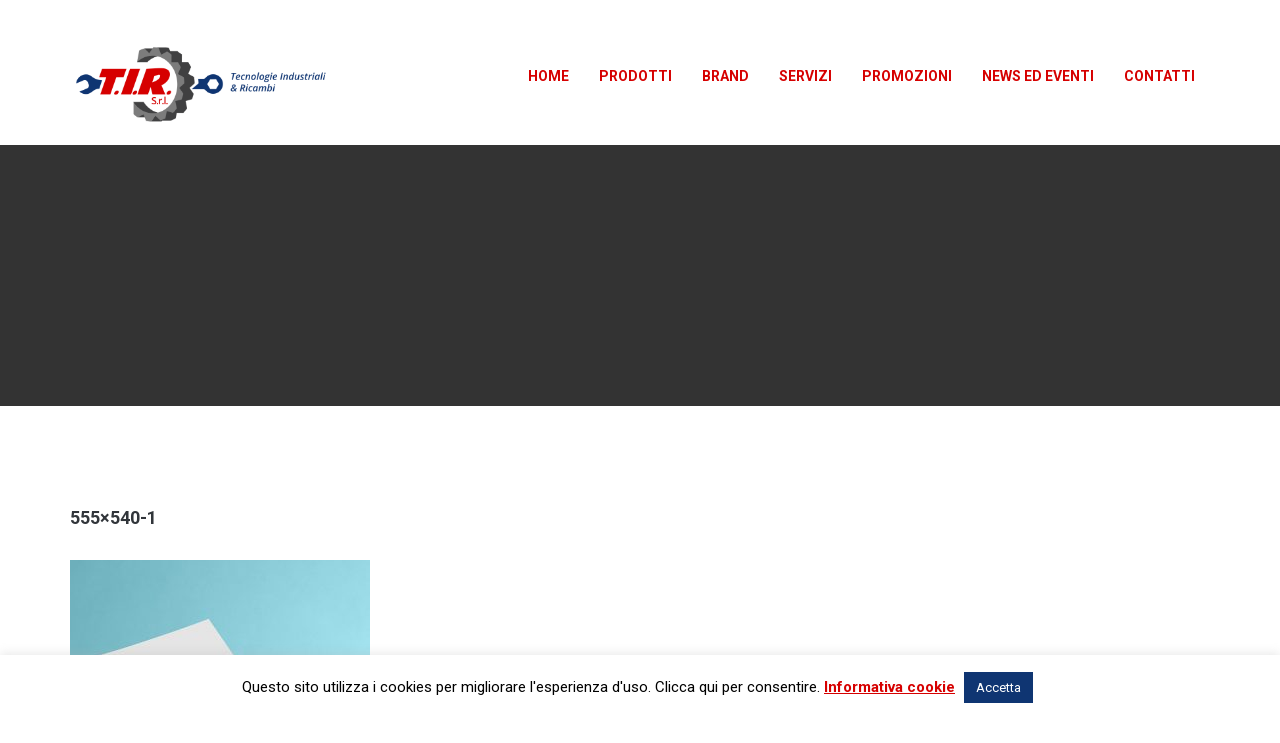

--- FILE ---
content_type: text/html; charset=UTF-8
request_url: http://tirfeletto.it/555x540-1/
body_size: 15800
content:
<!DOCTYPE html>
<html dir="ltr" lang="it-IT" prefix="og: https://ogp.me/ns#">

    <head>
        <link rel="pingback" href="http://tirfeletto.it/xmlrpc.php">

        <meta charset="UTF-8">
        <meta name="viewport" content="width=device-width, initial-scale=1, maximum-scale=1, user-scalable=0"/> 

        <title>555×540-1 | Tir S.r.l.</title>
	<style>img:is([sizes="auto" i], [sizes^="auto," i]) { contain-intrinsic-size: 3000px 1500px }</style>
	
		<!-- All in One SEO 4.8.4.1 - aioseo.com -->
	<meta name="robots" content="max-image-preview:large" />
	<meta name="author" content="admin"/>
	<link rel="canonical" href="http://tirfeletto.it/555x540-1/" />
	<meta name="generator" content="All in One SEO (AIOSEO) 4.8.4.1" />
		<meta property="og:locale" content="it_IT" />
		<meta property="og:site_name" content="Tir S.r.l. | Utensileria Ricambi meccanici e Attrezzatura industriale" />
		<meta property="og:type" content="article" />
		<meta property="og:title" content="555×540-1 | Tir S.r.l." />
		<meta property="og:url" content="http://tirfeletto.it/555x540-1/" />
		<meta property="og:image" content="http://tirfeletto.it/wp-content/uploads/2019/11/cropped-LogoScritta.png" />
		<meta property="og:image:width" content="512" />
		<meta property="og:image:height" content="512" />
		<meta property="article:published_time" content="2016-07-08T21:26:15+00:00" />
		<meta property="article:modified_time" content="2016-07-08T21:26:15+00:00" />
		<meta property="article:publisher" content="https://www.facebook.com/TIR-srl-1086167158094991/" />
		<meta name="twitter:card" content="summary" />
		<meta name="twitter:title" content="555×540-1 | Tir S.r.l." />
		<meta name="twitter:image" content="http://tirfeletto.it/wp-content/uploads/2019/11/cropped-LogoScritta.png" />
		<script type="application/ld+json" class="aioseo-schema">
			{"@context":"https:\/\/schema.org","@graph":[{"@type":"BreadcrumbList","@id":"http:\/\/tirfeletto.it\/555x540-1\/#breadcrumblist","itemListElement":[{"@type":"ListItem","@id":"http:\/\/tirfeletto.it#listItem","position":1,"name":"Home","item":"http:\/\/tirfeletto.it","nextItem":{"@type":"ListItem","@id":"http:\/\/tirfeletto.it\/555x540-1\/#listItem","name":"555&#215;540-1"}},{"@type":"ListItem","@id":"http:\/\/tirfeletto.it\/555x540-1\/#listItem","position":2,"name":"555&#215;540-1","previousItem":{"@type":"ListItem","@id":"http:\/\/tirfeletto.it#listItem","name":"Home"}}]},{"@type":"ItemPage","@id":"http:\/\/tirfeletto.it\/555x540-1\/#itempage","url":"http:\/\/tirfeletto.it\/555x540-1\/","name":"555\u00d7540-1 | Tir S.r.l.","inLanguage":"it-IT","isPartOf":{"@id":"http:\/\/tirfeletto.it\/#website"},"breadcrumb":{"@id":"http:\/\/tirfeletto.it\/555x540-1\/#breadcrumblist"},"author":{"@id":"http:\/\/tirfeletto.it\/author\/admin\/#author"},"creator":{"@id":"http:\/\/tirfeletto.it\/author\/admin\/#author"},"datePublished":"2016-07-08T21:26:15+02:00","dateModified":"2016-07-08T21:26:15+02:00"},{"@type":"Organization","@id":"http:\/\/tirfeletto.it\/#organization","name":"TIR s.r.l.","description":"Utensileria Ricambi meccanici e Attrezzatura industriale","url":"http:\/\/tirfeletto.it\/","telephone":"+390124490141","logo":{"@type":"ImageObject","url":"http:\/\/tirfeletto.it\/wp-content\/uploads\/2019\/11\/LogoScritta.png","@id":"http:\/\/tirfeletto.it\/555x540-1\/#organizationLogo","width":800,"height":300},"image":{"@id":"http:\/\/tirfeletto.it\/555x540-1\/#organizationLogo"},"sameAs":["https:\/\/www.facebook.com\/TIR-srl-1086167158094991\/"]},{"@type":"Person","@id":"http:\/\/tirfeletto.it\/author\/admin\/#author","url":"http:\/\/tirfeletto.it\/author\/admin\/","name":"admin","image":{"@type":"ImageObject","@id":"http:\/\/tirfeletto.it\/555x540-1\/#authorImage","url":"https:\/\/secure.gravatar.com\/avatar\/44421cd3d32d99f79daf837b757f0e27d05f5a682b72caf8cca65d008e9f2665?s=96&d=mm&r=g","width":96,"height":96,"caption":"admin"}},{"@type":"WebSite","@id":"http:\/\/tirfeletto.it\/#website","url":"http:\/\/tirfeletto.it\/","name":"Tir S.r.l.","description":"Utensileria Ricambi meccanici e Attrezzatura industriale","inLanguage":"it-IT","publisher":{"@id":"http:\/\/tirfeletto.it\/#organization"}}]}
		</script>
		<!-- All in One SEO -->

<link rel='dns-prefetch' href='//maps.google.com' />
<link rel='dns-prefetch' href='//fonts.googleapis.com' />
<link rel="alternate" type="application/rss+xml" title="Tir S.r.l. &raquo; Feed" href="http://tirfeletto.it/feed/" />
<script type="text/javascript">
/* <![CDATA[ */
window._wpemojiSettings = {"baseUrl":"https:\/\/s.w.org\/images\/core\/emoji\/16.0.1\/72x72\/","ext":".png","svgUrl":"https:\/\/s.w.org\/images\/core\/emoji\/16.0.1\/svg\/","svgExt":".svg","source":{"concatemoji":"http:\/\/tirfeletto.it\/wp-includes\/js\/wp-emoji-release.min.js?ver=6.8.3"}};
/*! This file is auto-generated */
!function(s,n){var o,i,e;function c(e){try{var t={supportTests:e,timestamp:(new Date).valueOf()};sessionStorage.setItem(o,JSON.stringify(t))}catch(e){}}function p(e,t,n){e.clearRect(0,0,e.canvas.width,e.canvas.height),e.fillText(t,0,0);var t=new Uint32Array(e.getImageData(0,0,e.canvas.width,e.canvas.height).data),a=(e.clearRect(0,0,e.canvas.width,e.canvas.height),e.fillText(n,0,0),new Uint32Array(e.getImageData(0,0,e.canvas.width,e.canvas.height).data));return t.every(function(e,t){return e===a[t]})}function u(e,t){e.clearRect(0,0,e.canvas.width,e.canvas.height),e.fillText(t,0,0);for(var n=e.getImageData(16,16,1,1),a=0;a<n.data.length;a++)if(0!==n.data[a])return!1;return!0}function f(e,t,n,a){switch(t){case"flag":return n(e,"\ud83c\udff3\ufe0f\u200d\u26a7\ufe0f","\ud83c\udff3\ufe0f\u200b\u26a7\ufe0f")?!1:!n(e,"\ud83c\udde8\ud83c\uddf6","\ud83c\udde8\u200b\ud83c\uddf6")&&!n(e,"\ud83c\udff4\udb40\udc67\udb40\udc62\udb40\udc65\udb40\udc6e\udb40\udc67\udb40\udc7f","\ud83c\udff4\u200b\udb40\udc67\u200b\udb40\udc62\u200b\udb40\udc65\u200b\udb40\udc6e\u200b\udb40\udc67\u200b\udb40\udc7f");case"emoji":return!a(e,"\ud83e\udedf")}return!1}function g(e,t,n,a){var r="undefined"!=typeof WorkerGlobalScope&&self instanceof WorkerGlobalScope?new OffscreenCanvas(300,150):s.createElement("canvas"),o=r.getContext("2d",{willReadFrequently:!0}),i=(o.textBaseline="top",o.font="600 32px Arial",{});return e.forEach(function(e){i[e]=t(o,e,n,a)}),i}function t(e){var t=s.createElement("script");t.src=e,t.defer=!0,s.head.appendChild(t)}"undefined"!=typeof Promise&&(o="wpEmojiSettingsSupports",i=["flag","emoji"],n.supports={everything:!0,everythingExceptFlag:!0},e=new Promise(function(e){s.addEventListener("DOMContentLoaded",e,{once:!0})}),new Promise(function(t){var n=function(){try{var e=JSON.parse(sessionStorage.getItem(o));if("object"==typeof e&&"number"==typeof e.timestamp&&(new Date).valueOf()<e.timestamp+604800&&"object"==typeof e.supportTests)return e.supportTests}catch(e){}return null}();if(!n){if("undefined"!=typeof Worker&&"undefined"!=typeof OffscreenCanvas&&"undefined"!=typeof URL&&URL.createObjectURL&&"undefined"!=typeof Blob)try{var e="postMessage("+g.toString()+"("+[JSON.stringify(i),f.toString(),p.toString(),u.toString()].join(",")+"));",a=new Blob([e],{type:"text/javascript"}),r=new Worker(URL.createObjectURL(a),{name:"wpTestEmojiSupports"});return void(r.onmessage=function(e){c(n=e.data),r.terminate(),t(n)})}catch(e){}c(n=g(i,f,p,u))}t(n)}).then(function(e){for(var t in e)n.supports[t]=e[t],n.supports.everything=n.supports.everything&&n.supports[t],"flag"!==t&&(n.supports.everythingExceptFlag=n.supports.everythingExceptFlag&&n.supports[t]);n.supports.everythingExceptFlag=n.supports.everythingExceptFlag&&!n.supports.flag,n.DOMReady=!1,n.readyCallback=function(){n.DOMReady=!0}}).then(function(){return e}).then(function(){var e;n.supports.everything||(n.readyCallback(),(e=n.source||{}).concatemoji?t(e.concatemoji):e.wpemoji&&e.twemoji&&(t(e.twemoji),t(e.wpemoji)))}))}((window,document),window._wpemojiSettings);
/* ]]> */
</script>
<link rel='stylesheet' id='pt-cv-public-style-css' href='http://tirfeletto.it/wp-content/plugins/content-views-query-and-display-post-page/public/assets/css/cv.css?ver=4.1' type='text/css' media='all' />
<style id='wp-emoji-styles-inline-css' type='text/css'>

	img.wp-smiley, img.emoji {
		display: inline !important;
		border: none !important;
		box-shadow: none !important;
		height: 1em !important;
		width: 1em !important;
		margin: 0 0.07em !important;
		vertical-align: -0.1em !important;
		background: none !important;
		padding: 0 !important;
	}
</style>
<link rel='stylesheet' id='wp-block-library-css' href='http://tirfeletto.it/wp-includes/css/dist/block-library/style.min.css?ver=6.8.3' type='text/css' media='all' />
<style id='classic-theme-styles-inline-css' type='text/css'>
/*! This file is auto-generated */
.wp-block-button__link{color:#fff;background-color:#32373c;border-radius:9999px;box-shadow:none;text-decoration:none;padding:calc(.667em + 2px) calc(1.333em + 2px);font-size:1.125em}.wp-block-file__button{background:#32373c;color:#fff;text-decoration:none}
</style>
<style id='global-styles-inline-css' type='text/css'>
:root{--wp--preset--aspect-ratio--square: 1;--wp--preset--aspect-ratio--4-3: 4/3;--wp--preset--aspect-ratio--3-4: 3/4;--wp--preset--aspect-ratio--3-2: 3/2;--wp--preset--aspect-ratio--2-3: 2/3;--wp--preset--aspect-ratio--16-9: 16/9;--wp--preset--aspect-ratio--9-16: 9/16;--wp--preset--color--black: #000000;--wp--preset--color--cyan-bluish-gray: #abb8c3;--wp--preset--color--white: #ffffff;--wp--preset--color--pale-pink: #f78da7;--wp--preset--color--vivid-red: #cf2e2e;--wp--preset--color--luminous-vivid-orange: #ff6900;--wp--preset--color--luminous-vivid-amber: #fcb900;--wp--preset--color--light-green-cyan: #7bdcb5;--wp--preset--color--vivid-green-cyan: #00d084;--wp--preset--color--pale-cyan-blue: #8ed1fc;--wp--preset--color--vivid-cyan-blue: #0693e3;--wp--preset--color--vivid-purple: #9b51e0;--wp--preset--gradient--vivid-cyan-blue-to-vivid-purple: linear-gradient(135deg,rgba(6,147,227,1) 0%,rgb(155,81,224) 100%);--wp--preset--gradient--light-green-cyan-to-vivid-green-cyan: linear-gradient(135deg,rgb(122,220,180) 0%,rgb(0,208,130) 100%);--wp--preset--gradient--luminous-vivid-amber-to-luminous-vivid-orange: linear-gradient(135deg,rgba(252,185,0,1) 0%,rgba(255,105,0,1) 100%);--wp--preset--gradient--luminous-vivid-orange-to-vivid-red: linear-gradient(135deg,rgba(255,105,0,1) 0%,rgb(207,46,46) 100%);--wp--preset--gradient--very-light-gray-to-cyan-bluish-gray: linear-gradient(135deg,rgb(238,238,238) 0%,rgb(169,184,195) 100%);--wp--preset--gradient--cool-to-warm-spectrum: linear-gradient(135deg,rgb(74,234,220) 0%,rgb(151,120,209) 20%,rgb(207,42,186) 40%,rgb(238,44,130) 60%,rgb(251,105,98) 80%,rgb(254,248,76) 100%);--wp--preset--gradient--blush-light-purple: linear-gradient(135deg,rgb(255,206,236) 0%,rgb(152,150,240) 100%);--wp--preset--gradient--blush-bordeaux: linear-gradient(135deg,rgb(254,205,165) 0%,rgb(254,45,45) 50%,rgb(107,0,62) 100%);--wp--preset--gradient--luminous-dusk: linear-gradient(135deg,rgb(255,203,112) 0%,rgb(199,81,192) 50%,rgb(65,88,208) 100%);--wp--preset--gradient--pale-ocean: linear-gradient(135deg,rgb(255,245,203) 0%,rgb(182,227,212) 50%,rgb(51,167,181) 100%);--wp--preset--gradient--electric-grass: linear-gradient(135deg,rgb(202,248,128) 0%,rgb(113,206,126) 100%);--wp--preset--gradient--midnight: linear-gradient(135deg,rgb(2,3,129) 0%,rgb(40,116,252) 100%);--wp--preset--font-size--small: 13px;--wp--preset--font-size--medium: 20px;--wp--preset--font-size--large: 36px;--wp--preset--font-size--x-large: 42px;--wp--preset--spacing--20: 0.44rem;--wp--preset--spacing--30: 0.67rem;--wp--preset--spacing--40: 1rem;--wp--preset--spacing--50: 1.5rem;--wp--preset--spacing--60: 2.25rem;--wp--preset--spacing--70: 3.38rem;--wp--preset--spacing--80: 5.06rem;--wp--preset--shadow--natural: 6px 6px 9px rgba(0, 0, 0, 0.2);--wp--preset--shadow--deep: 12px 12px 50px rgba(0, 0, 0, 0.4);--wp--preset--shadow--sharp: 6px 6px 0px rgba(0, 0, 0, 0.2);--wp--preset--shadow--outlined: 6px 6px 0px -3px rgba(255, 255, 255, 1), 6px 6px rgba(0, 0, 0, 1);--wp--preset--shadow--crisp: 6px 6px 0px rgba(0, 0, 0, 1);}:where(.is-layout-flex){gap: 0.5em;}:where(.is-layout-grid){gap: 0.5em;}body .is-layout-flex{display: flex;}.is-layout-flex{flex-wrap: wrap;align-items: center;}.is-layout-flex > :is(*, div){margin: 0;}body .is-layout-grid{display: grid;}.is-layout-grid > :is(*, div){margin: 0;}:where(.wp-block-columns.is-layout-flex){gap: 2em;}:where(.wp-block-columns.is-layout-grid){gap: 2em;}:where(.wp-block-post-template.is-layout-flex){gap: 1.25em;}:where(.wp-block-post-template.is-layout-grid){gap: 1.25em;}.has-black-color{color: var(--wp--preset--color--black) !important;}.has-cyan-bluish-gray-color{color: var(--wp--preset--color--cyan-bluish-gray) !important;}.has-white-color{color: var(--wp--preset--color--white) !important;}.has-pale-pink-color{color: var(--wp--preset--color--pale-pink) !important;}.has-vivid-red-color{color: var(--wp--preset--color--vivid-red) !important;}.has-luminous-vivid-orange-color{color: var(--wp--preset--color--luminous-vivid-orange) !important;}.has-luminous-vivid-amber-color{color: var(--wp--preset--color--luminous-vivid-amber) !important;}.has-light-green-cyan-color{color: var(--wp--preset--color--light-green-cyan) !important;}.has-vivid-green-cyan-color{color: var(--wp--preset--color--vivid-green-cyan) !important;}.has-pale-cyan-blue-color{color: var(--wp--preset--color--pale-cyan-blue) !important;}.has-vivid-cyan-blue-color{color: var(--wp--preset--color--vivid-cyan-blue) !important;}.has-vivid-purple-color{color: var(--wp--preset--color--vivid-purple) !important;}.has-black-background-color{background-color: var(--wp--preset--color--black) !important;}.has-cyan-bluish-gray-background-color{background-color: var(--wp--preset--color--cyan-bluish-gray) !important;}.has-white-background-color{background-color: var(--wp--preset--color--white) !important;}.has-pale-pink-background-color{background-color: var(--wp--preset--color--pale-pink) !important;}.has-vivid-red-background-color{background-color: var(--wp--preset--color--vivid-red) !important;}.has-luminous-vivid-orange-background-color{background-color: var(--wp--preset--color--luminous-vivid-orange) !important;}.has-luminous-vivid-amber-background-color{background-color: var(--wp--preset--color--luminous-vivid-amber) !important;}.has-light-green-cyan-background-color{background-color: var(--wp--preset--color--light-green-cyan) !important;}.has-vivid-green-cyan-background-color{background-color: var(--wp--preset--color--vivid-green-cyan) !important;}.has-pale-cyan-blue-background-color{background-color: var(--wp--preset--color--pale-cyan-blue) !important;}.has-vivid-cyan-blue-background-color{background-color: var(--wp--preset--color--vivid-cyan-blue) !important;}.has-vivid-purple-background-color{background-color: var(--wp--preset--color--vivid-purple) !important;}.has-black-border-color{border-color: var(--wp--preset--color--black) !important;}.has-cyan-bluish-gray-border-color{border-color: var(--wp--preset--color--cyan-bluish-gray) !important;}.has-white-border-color{border-color: var(--wp--preset--color--white) !important;}.has-pale-pink-border-color{border-color: var(--wp--preset--color--pale-pink) !important;}.has-vivid-red-border-color{border-color: var(--wp--preset--color--vivid-red) !important;}.has-luminous-vivid-orange-border-color{border-color: var(--wp--preset--color--luminous-vivid-orange) !important;}.has-luminous-vivid-amber-border-color{border-color: var(--wp--preset--color--luminous-vivid-amber) !important;}.has-light-green-cyan-border-color{border-color: var(--wp--preset--color--light-green-cyan) !important;}.has-vivid-green-cyan-border-color{border-color: var(--wp--preset--color--vivid-green-cyan) !important;}.has-pale-cyan-blue-border-color{border-color: var(--wp--preset--color--pale-cyan-blue) !important;}.has-vivid-cyan-blue-border-color{border-color: var(--wp--preset--color--vivid-cyan-blue) !important;}.has-vivid-purple-border-color{border-color: var(--wp--preset--color--vivid-purple) !important;}.has-vivid-cyan-blue-to-vivid-purple-gradient-background{background: var(--wp--preset--gradient--vivid-cyan-blue-to-vivid-purple) !important;}.has-light-green-cyan-to-vivid-green-cyan-gradient-background{background: var(--wp--preset--gradient--light-green-cyan-to-vivid-green-cyan) !important;}.has-luminous-vivid-amber-to-luminous-vivid-orange-gradient-background{background: var(--wp--preset--gradient--luminous-vivid-amber-to-luminous-vivid-orange) !important;}.has-luminous-vivid-orange-to-vivid-red-gradient-background{background: var(--wp--preset--gradient--luminous-vivid-orange-to-vivid-red) !important;}.has-very-light-gray-to-cyan-bluish-gray-gradient-background{background: var(--wp--preset--gradient--very-light-gray-to-cyan-bluish-gray) !important;}.has-cool-to-warm-spectrum-gradient-background{background: var(--wp--preset--gradient--cool-to-warm-spectrum) !important;}.has-blush-light-purple-gradient-background{background: var(--wp--preset--gradient--blush-light-purple) !important;}.has-blush-bordeaux-gradient-background{background: var(--wp--preset--gradient--blush-bordeaux) !important;}.has-luminous-dusk-gradient-background{background: var(--wp--preset--gradient--luminous-dusk) !important;}.has-pale-ocean-gradient-background{background: var(--wp--preset--gradient--pale-ocean) !important;}.has-electric-grass-gradient-background{background: var(--wp--preset--gradient--electric-grass) !important;}.has-midnight-gradient-background{background: var(--wp--preset--gradient--midnight) !important;}.has-small-font-size{font-size: var(--wp--preset--font-size--small) !important;}.has-medium-font-size{font-size: var(--wp--preset--font-size--medium) !important;}.has-large-font-size{font-size: var(--wp--preset--font-size--large) !important;}.has-x-large-font-size{font-size: var(--wp--preset--font-size--x-large) !important;}
:where(.wp-block-post-template.is-layout-flex){gap: 1.25em;}:where(.wp-block-post-template.is-layout-grid){gap: 1.25em;}
:where(.wp-block-columns.is-layout-flex){gap: 2em;}:where(.wp-block-columns.is-layout-grid){gap: 2em;}
:root :where(.wp-block-pullquote){font-size: 1.5em;line-height: 1.6;}
</style>
<link rel='stylesheet' id='contact-form-7-css' href='http://tirfeletto.it/wp-content/plugins/contact-form-7/includes/css/styles.css?ver=6.1' type='text/css' media='all' />
<link rel='stylesheet' id='cookie-law-info-css' href='http://tirfeletto.it/wp-content/plugins/cookie-law-info/legacy/public/css/cookie-law-info-public.css?ver=3.3.1' type='text/css' media='all' />
<link rel='stylesheet' id='cookie-law-info-gdpr-css' href='http://tirfeletto.it/wp-content/plugins/cookie-law-info/legacy/public/css/cookie-law-info-gdpr.css?ver=3.3.1' type='text/css' media='all' />
<link rel='stylesheet' id='wpos-slick-style-css' href='http://tirfeletto.it/wp-content/plugins/post-category-image-with-grid-and-slider/assets/css/slick.css?ver=1.5.3' type='text/css' media='all' />
<link rel='stylesheet' id='pciwgas-publlic-style-css' href='http://tirfeletto.it/wp-content/plugins/post-category-image-with-grid-and-slider/assets/css/pciwgas-public.css?ver=1.5.3' type='text/css' media='all' />
<link rel='stylesheet' id='rs-plugin-settings-css' href='http://tirfeletto.it/wp-content/plugins/revslider/public/assets/css/settings.css?ver=5.4.8.1' type='text/css' media='all' />
<style id='rs-plugin-settings-inline-css' type='text/css'>
#rs-demo-id {}
</style>
<link rel='stylesheet' id='woocommerce-layout-css' href='http://tirfeletto.it/wp-content/plugins/woocommerce/assets/css/woocommerce-layout.css?ver=9.9.5' type='text/css' media='all' />
<link rel='stylesheet' id='woocommerce-smallscreen-css' href='http://tirfeletto.it/wp-content/plugins/woocommerce/assets/css/woocommerce-smallscreen.css?ver=9.9.5' type='text/css' media='only screen and (max-width: 768px)' />
<link rel='stylesheet' id='woocommerce-general-css' href='http://tirfeletto.it/wp-content/plugins/woocommerce/assets/css/woocommerce.css?ver=9.9.5' type='text/css' media='all' />
<style id='woocommerce-inline-inline-css' type='text/css'>
.woocommerce form .form-row .required { visibility: visible; }
</style>
<link rel='stylesheet' id='brands-styles-css' href='http://tirfeletto.it/wp-content/plugins/woocommerce/assets/css/brands.css?ver=9.9.5' type='text/css' media='all' />
<link rel='stylesheet' id='font-awesome-css' href='http://tirfeletto.it/wp-content/plugins/js_composer/assets/lib/bower/font-awesome/css/font-awesome.min.css?ver=5.6' type='text/css' media='all' />
<link rel='stylesheet' id='iconfontcustom-css' href='http://tirfeletto.it/wp-content/themes/quad-wp/assets/fonts/iconfontcustom/icon-font-custom.css?ver=6.8.3' type='text/css' media='all' />
<link rel='stylesheet' id='quad-style-css-css' href='http://tirfeletto.it/wp-content/themes/quad-wp/style.css?ver=6.8.3' type='text/css' media='all' />
<style id='quad-style-css-inline-css' type='text/css'>
@media (min-width: 1025px) { #header-wrap { padding-top: 35px; } }@media (min-width: 1025px) { #header .sf-menu, #header #custom-search-button, #header .site-header-cart.menu { margin-top: 20px; } }body,
                    .icon-box-2 .icon-box-content > a,
                    a.social-icon,
                    .vertical-tabs-container .tabs-menu li i,
                    .comment-meta a,
                    .widget_recent_entries ul li a,
                    .widget_pages ul li a,
                    .widget_archive ul li a,
                    .widget_categories a,
                    .widget_meta ul li a,
                    #recentcomments li a,
                    .widget_nav_menu a,
                    .quad_widget_contact_info ul li a,
                    .quad_widget_navigation li a,
                    .custom-color-selected .box.box-style-2,
                    .custom-color-selected a.social-icon
                    { color: #404041; }
                        .vertical-tabs-container .tabs-menu li i
                    { border-color: #404041; }h1 a:hover, 
	h2 a:hover, 
	h3 a:hover, 
	h4 a:hover, 
	h5 a:hover, 
	h6 a:hover,
        blockquote.alt:before,
        blockquote h2,
        .text-highlight,
        a, 
	a:visited,
        ul.check li:before,
	ul.plus li:before,
	ul.pin li:before,
	ul.arrow-right li:before,
        .sf-menu > li.current > a,
	.sf-menu li.sfHover > a,
	.sf-menu a:hover,
	.sf-menu li.sfHover a:hover,
        nav .sf-menu li.current-menu-item > a,
        nav .sf-menu li.current-menu-parent > a,
        .sf-mega-section .comments-link a,
        #footer  a:hover,
        #footer-bottom  a:hover,
        .breadcrumb,
        h1.error,
        .question-mark:after,
        .headline h5,
        .headline.headline-large h1,
        .icon-box-1 > i,
        .icon-box-2 .icon-box-content a:hover,
        .icon-box-2:hover i,
        .icon-box-3 > i,
        .icon-box-4 > i,
        .icon-box-5 .icon-box-content h4 a,
        .milestone .milestone-value,
        .horizontal-process-builder li i,
        .horizontal-process-builder .process-description .process-number,
        .horizontal-process-builder li:hover i,
        .horizontal-process-builder li:hover  h5,
        .vertical-process-builder li .process-number,
        #wrap .woocommerce table.shop_table td.product-name a:hover,
        #wrap .woocommerce-checkout-review-order-table td.product-total,
        #wrap .woocommerce-checkout-review-order-table td.product-total,
        #wrap .woocommerce-checkout-review-order-table td span.woocommerce-Price-amount,
        .woocommerce #wrap div.product p.price, 
        .woocommerce #wrap div.product span.price,
        .woocommerce #wrap .star-rating span,
        #wrap .woocommerce .star-rating span,
        .vertical-tabs-container .tabs-menu li.active a,
        .vertical-tabs-container .tabs-menu li.active i,
        .testimonial span,
        .team-member-details p,
        .comments-link a,
        .widget_recent_entries ul li a:hover,
        .widget_pages ul li a:hover,
        .widget_archive ul li a:hover,
        .widget_categories a:hover,
        .widget_meta ul li a:hover,
        #recentcomments li a:hover,
        .widget_nav_menu .menu a:hover,
        .quad_widget_contact_info ul li i,
        .quad_widget_latest_posts ul li .title:hover,
        .quad_widget_latest_posts a,
        #footer .quad_widget_latest_posts ul li .title,
        #footer-bottom .quad_widget_latest_posts ul li .title,
        .quad_widget_navigation li a:hover,
        .custom-color-selected .icon-box-2 i,
        .custom-color-selected .vertical-tabs-container .tabs-menu li.active a,
        .custom-color-selected .portfolio-item-preview + .portfolio-item-description p:first-of-type,
        .custom-color-selected .quad_widget_latest_posts ul li .title,
        .custom-color-selected .headline h5,
        .icon-box-2 .icon-box-content > a,
        #content .portfolio-filter ul li a:hover,
	#content .portfolio-filter ul li a.active
                    { color: #0f3572; }
                        button,
	input[type="reset"],
	input[type="submit"],
	input[type="button"],
        .search-overlay #custom-search-submit:hover,
        #content .theme-accordion.vc_tta-color-grey.vc_tta-style-flat .vc_tta-panel.vc_active .vc_tta-panel-title>a,
        #content .theme-accordion.vc_tta-color-grey.vc_tta-style-flat .vc_tta-panel .vc_tta-panel-title>a:hover,
        .alert.success,
        #content .btn,
        .dropcap.dropcap-square,
        .dropcap.dropcap-circle,
        .horizontal-process-builder li:hover i,
        .pricing-table-header p:before,
        .pricing-table-header p:after,
        .progress-bar .progress-bar-outer,
        .tp-bullets.custom .tp-bullet:hover,
	.tp-bullets.custom .tp-bullet.selected,
        .woocommerce #wrap ul.products li.product .button:hover,
        #wrap .woocommerce ul.products li.product .button:hover,
        .woocommerce #wrap #respond input#submit:hover, 
        .woocommerce #wrap button.button:hover, 
        .woocommerce #wrap input.button:hover,
        #wrap .woocommerce #respond input#submit:hover, 
        #wrap .woocommerce button.button:hover, 
        #wrap .woocommerce input.button:hover,
        .site-header-cart a.cart-contents .count,
        #wrap .woocommerce a.wc-backward,
        #wrap .woocommerce a.button.checkout-button,
        .woocommerce .page-numbers li .page-numbers:hover, 
	.woocommerce .page-numbers li .page-numbers.current,
        .woocommerce #wrap div.product form.cart .button,
        .woocommerce #wrap div.product .woocommerce-tabs ul.tabs li.active,
        a.social-icon.alt:after,
        a.social-icon.alt:hover,
        #content .theme-tabs.vc_tta-color-grey.vc_tta-tabs .vc_tta-tab.vc_active>a,
        #content .theme-tabs.vc_tta-color-grey.vc_tta-tabs .vc_tta-panel.vc_active .vc_tta-panel-title>a,
        .social-media a.social-icon,
        .team-member:hover .team-member-details,
        .thumbnails-slider .bx-prev,
        .thumbnails-slider .bx-next,
        .portfolio-slider:hover .bx-wrapper .bx-prev,
	.portfolio-slider:hover .bx-wrapper .bx-next,
        .sticky-post,
        .pagination .page-numbers:hover,
	.pagination .page-numbers.current,
        .widget_tag_cloud a,
        #wp-calendar tbody a,
        .custom-color-selected .icon-box-1 i,
        .custom-color-selected .team-member-details,
        #content .erp-pagination .page-numbers:hover,
	#content .erp-pagination .page-numbers.current
                    { background-color: #0f3572; }
                        .sf-menu > li.dropdown ul li a:hover:before,
                    .sf-mega-section ul li a:hover:before,
                    .search-overlay #s:focus,
                    .search-overlay #custom-search-submit,
                    #content .btn:before,
                    .tp-leftarrow.custom:hover,
	.tp-rightarrow.custom:hover,
        .rev_slider_wrapper.alt .tp-leftarrow.custom:hover,
	.rev_slider_wrapper.alt .tp-rightarrow.custom:hover,
        #wrap .woocommerce a.wc-backward:before,
        #wrap .woocommerce a.button.checkout-button:before,
        .woocommerce #wrap div.product form.cart .button:before,
        #content .vertical-tabs-container .tabs-menu li.active i
                    { border-color: #0f3572; }
                        .clients li:before,
                    .sf-arrows ul li:hover > .sf-with-ul:after 
                    { border-left-color: #0f3572; }
                        .clients li:after
                    { border-right-color: #0f3572; }
                        a.banner-image-container:before
                    { background-color: rgba(15,53,114,0.4); }
                        #content .portfolio-item-overlay
                    { background-color: rgba(15,53,114,0.7); }
                       #content a.btn{ color: #fff; }#content .portfolio-item-details li span,
                    #content .portfolio-item-details li strong,
                    label,
                    input[type="text"],
                    input[type="password"],
                    input[type="date"],
                    input[type="datetime"],
                    input[type="datetime-local"],
                    input[type="month"],
                    input[type="week"],
                    input[type="email"],
                    input[type="number"],
                    input[type="search"],
                    input[type="tel"],
                    input[type="time"],
                    input[type="url"],
                    input[type="color"],
                    textarea,
                    .icon-box-2 > i,
                    .milestone .milestone-description,
                    .pie-chart i, 
                    .pie-chart .pie-chart-custom-text, 
                    .pie-chart .pie-chart-percent,
                    .pie-chart-description,
                    .pricing-table-header,
                    #content .vertical-tabs-container.alt .tabs-menu li i,
                    .byline a,
                    .comments-title,
                    .comment-reply-title,
                    .comment-author a,
                    .comment-author a:after,
                    .comment-form label,
                    .comment-form input[type="text"],
                    .comment-form input[type="email"],
                    .comment-form input[type="url"],
                    .comment-form textarea,
                    .quad_widget_latest_posts ul li .title,
                    #content .portfolio-filter ul li a
                    { color: #d60000; }
                        #searchsubmit { background-color: #d60000; }.sf-menu a,
                    .sf-menu > li > a,
                    .sf-menu > li.dropdown > a,
                    .sf-mega-section .byline a
                    { color: #d60000; }#footer,
                    #footer .widget-title,
                    #footer h1, 
                    #footer a,
                        #footer h2, 
                        #footer h3, 
                        #footer h4, 
                        #footer h5, 
                        #footer h6,
                        #footer .widget_pages ul li:after,
                        #footer .widget_rss .rsswidget,
                        #footer .mc4wp-form input[type="email"],
                        #footer .quad_widget_latest_posts ul li .title
                        { color: #ffffff; }
                            #footer .quad_widget_latest_posts ul li
                        { border-bottom-color: #ffffff; }#footer-bottom,
                    #footer-bottom .widget-title,
                    #footer-bottom h1, 
                    #footer-bottom a,
                        #footer-bottom h2, 
                        #footer-bottom h3, 
                        #footer-bottom h4, 
                        #footer-bottom h5, 
                        #footer-bottom h6,
                        #footer-bottom .widget_pages ul li:after,
                        #footer-bottom .widget_rss .rsswidget,
                        #footer-bottom .mc4wp-form input[type="email"],
                        #footer-bottom .quad_widget_latest_posts ul li .title
                        { color: #ffffff; }
                            #footer-bottom .quad_widget_latest_posts ul li
                        { border-bottom-color: #ffffff; } body.boxed {background-image: url(http://tirfeletto.it/wp-content/themes/quad-wp/assets/images/boxed-bg.png);background-repeat: repeat;background-position: center center;}
</style>
<link rel='stylesheet' id='quad-fonts-css' href='//fonts.googleapis.com/css?family=Roboto%3A400%2C700%2C500%2C400italic%2C500italic' type='text/css' media='all' />
<link rel='stylesheet' id='magnificpopup-css' href='http://tirfeletto.it/wp-content/plugins/portfolio_builder/assets/3rd_party/magnificpopup/magnific-popup.css' type='text/css' media='all' />
<link rel='stylesheet' id='erp-portfolio-css' href='http://tirfeletto.it/wp-content/plugins/portfolio_builder/assets/css/portfolio.css' type='text/css' media='all' />
<link rel='stylesheet' id='quad-child-style-css' href='http://tirfeletto.it/wp-content/themes/quad-wp-child/style.css?ver=6.8.3' type='text/css' media='all' />
<script type="text/javascript" src="http://tirfeletto.it/wp-includes/js/jquery/jquery.min.js?ver=3.7.1" id="jquery-core-js"></script>
<script type="text/javascript" src="http://tirfeletto.it/wp-includes/js/jquery/jquery-migrate.min.js?ver=3.4.1" id="jquery-migrate-js"></script>
<script type="text/javascript" id="cookie-law-info-js-extra">
/* <![CDATA[ */
var Cli_Data = {"nn_cookie_ids":[],"cookielist":[],"non_necessary_cookies":[],"ccpaEnabled":"","ccpaRegionBased":"","ccpaBarEnabled":"","strictlyEnabled":["necessary","obligatoire"],"ccpaType":"gdpr","js_blocking":"","custom_integration":"","triggerDomRefresh":"","secure_cookies":""};
var cli_cookiebar_settings = {"animate_speed_hide":"500","animate_speed_show":"500","background":"#FFF","border":"#b1a6a6c2","border_on":"","button_1_button_colour":"#0f3572","button_1_button_hover":"#0c2a5b","button_1_link_colour":"#fff","button_1_as_button":"1","button_1_new_win":"","button_2_button_colour":"#333","button_2_button_hover":"#292929","button_2_link_colour":"#d60000","button_2_as_button":"","button_2_hidebar":"","button_3_button_colour":"#000","button_3_button_hover":"#000000","button_3_link_colour":"#fff","button_3_as_button":"1","button_3_new_win":"","button_4_button_colour":"#000","button_4_button_hover":"#000000","button_4_link_colour":"#0f3572","button_4_as_button":"","button_7_button_colour":"#61a229","button_7_button_hover":"#4e8221","button_7_link_colour":"#fff","button_7_as_button":"1","button_7_new_win":"","font_family":"inherit","header_fix":"","notify_animate_hide":"1","notify_animate_show":"","notify_div_id":"#cookie-law-info-bar","notify_position_horizontal":"right","notify_position_vertical":"bottom","scroll_close":"","scroll_close_reload":"","accept_close_reload":"","reject_close_reload":"","showagain_tab":"1","showagain_background":"#fff","showagain_border":"#000","showagain_div_id":"#cookie-law-info-again","showagain_x_position":"100px","text":"#000","show_once_yn":"","show_once":"10000","logging_on":"","as_popup":"","popup_overlay":"1","bar_heading_text":"","cookie_bar_as":"banner","popup_showagain_position":"bottom-right","widget_position":"left"};
var log_object = {"ajax_url":"http:\/\/tirfeletto.it\/wp-admin\/admin-ajax.php"};
/* ]]> */
</script>
<script type="text/javascript" src="http://tirfeletto.it/wp-content/plugins/cookie-law-info/legacy/public/js/cookie-law-info-public.js?ver=3.3.1" id="cookie-law-info-js"></script>
<script type="text/javascript" src="http://tirfeletto.it/wp-content/plugins/revslider/public/assets/js/jquery.themepunch.tools.min.js?ver=5.4.8.1" id="tp-tools-js"></script>
<script type="text/javascript" src="http://tirfeletto.it/wp-content/plugins/revslider/public/assets/js/jquery.themepunch.revolution.min.js?ver=5.4.8.1" id="revmin-js"></script>
<script type="text/javascript" src="http://tirfeletto.it/wp-content/plugins/woocommerce/assets/js/jquery-blockui/jquery.blockUI.min.js?ver=2.7.0-wc.9.9.5" id="jquery-blockui-js" data-wp-strategy="defer"></script>
<script type="text/javascript" id="wc-add-to-cart-js-extra">
/* <![CDATA[ */
var wc_add_to_cart_params = {"ajax_url":"\/wp-admin\/admin-ajax.php","wc_ajax_url":"\/?wc-ajax=%%endpoint%%","i18n_view_cart":"Visualizza carrello","cart_url":"http:\/\/tirfeletto.it","is_cart":"","cart_redirect_after_add":"no"};
/* ]]> */
</script>
<script type="text/javascript" src="http://tirfeletto.it/wp-content/plugins/woocommerce/assets/js/frontend/add-to-cart.min.js?ver=9.9.5" id="wc-add-to-cart-js" data-wp-strategy="defer"></script>
<script type="text/javascript" src="http://tirfeletto.it/wp-content/plugins/woocommerce/assets/js/js-cookie/js.cookie.min.js?ver=2.1.4-wc.9.9.5" id="js-cookie-js" defer="defer" data-wp-strategy="defer"></script>
<script type="text/javascript" id="woocommerce-js-extra">
/* <![CDATA[ */
var woocommerce_params = {"ajax_url":"\/wp-admin\/admin-ajax.php","wc_ajax_url":"\/?wc-ajax=%%endpoint%%","i18n_password_show":"Mostra password","i18n_password_hide":"Nascondi password"};
/* ]]> */
</script>
<script type="text/javascript" src="http://tirfeletto.it/wp-content/plugins/woocommerce/assets/js/frontend/woocommerce.min.js?ver=9.9.5" id="woocommerce-js" defer="defer" data-wp-strategy="defer"></script>
<script type="text/javascript" src="http://tirfeletto.it/wp-content/plugins/js_composer/assets/js/vendors/woocommerce-add-to-cart.js?ver=5.6" id="vc_woocommerce-add-to-cart-js-js"></script>
<link rel="https://api.w.org/" href="http://tirfeletto.it/wp-json/" /><link rel="alternate" title="JSON" type="application/json" href="http://tirfeletto.it/wp-json/wp/v2/media/227" /><link rel="EditURI" type="application/rsd+xml" title="RSD" href="http://tirfeletto.it/xmlrpc.php?rsd" />
<meta name="generator" content="WordPress 6.8.3" />
<meta name="generator" content="WooCommerce 9.9.5" />
<link rel='shortlink' href='http://tirfeletto.it/?p=227' />
<link rel="alternate" title="oEmbed (JSON)" type="application/json+oembed" href="http://tirfeletto.it/wp-json/oembed/1.0/embed?url=http%3A%2F%2Ftirfeletto.it%2F555x540-1%2F" />
<link rel="alternate" title="oEmbed (XML)" type="text/xml+oembed" href="http://tirfeletto.it/wp-json/oembed/1.0/embed?url=http%3A%2F%2Ftirfeletto.it%2F555x540-1%2F&#038;format=xml" />
<meta name="generator" content="Redux 4.5.7" />	<noscript><style>.woocommerce-product-gallery{ opacity: 1 !important; }</style></noscript>
	<meta name="generator" content="Powered by WPBakery Page Builder - drag and drop page builder for WordPress."/>
<!--[if lte IE 9]><link rel="stylesheet" type="text/css" href="http://tirfeletto.it/wp-content/plugins/js_composer/assets/css/vc_lte_ie9.min.css" media="screen"><![endif]--><meta name="generator" content="Powered by Slider Revolution 5.4.8.1 - responsive, Mobile-Friendly Slider Plugin for WordPress with comfortable drag and drop interface." />
<link rel="icon" href="http://tirfeletto.it/wp-content/uploads/2019/11/cropped-LogoScritta-32x32.png" sizes="32x32" />
<link rel="icon" href="http://tirfeletto.it/wp-content/uploads/2019/11/cropped-LogoScritta-192x192.png" sizes="192x192" />
<link rel="apple-touch-icon" href="http://tirfeletto.it/wp-content/uploads/2019/11/cropped-LogoScritta-180x180.png" />
<meta name="msapplication-TileImage" content="http://tirfeletto.it/wp-content/uploads/2019/11/cropped-LogoScritta-270x270.png" />
<script type="text/javascript">function setREVStartSize(e){									
						try{ e.c=jQuery(e.c);var i=jQuery(window).width(),t=9999,r=0,n=0,l=0,f=0,s=0,h=0;
							if(e.responsiveLevels&&(jQuery.each(e.responsiveLevels,function(e,f){f>i&&(t=r=f,l=e),i>f&&f>r&&(r=f,n=e)}),t>r&&(l=n)),f=e.gridheight[l]||e.gridheight[0]||e.gridheight,s=e.gridwidth[l]||e.gridwidth[0]||e.gridwidth,h=i/s,h=h>1?1:h,f=Math.round(h*f),"fullscreen"==e.sliderLayout){var u=(e.c.width(),jQuery(window).height());if(void 0!=e.fullScreenOffsetContainer){var c=e.fullScreenOffsetContainer.split(",");if (c) jQuery.each(c,function(e,i){u=jQuery(i).length>0?u-jQuery(i).outerHeight(!0):u}),e.fullScreenOffset.split("%").length>1&&void 0!=e.fullScreenOffset&&e.fullScreenOffset.length>0?u-=jQuery(window).height()*parseInt(e.fullScreenOffset,0)/100:void 0!=e.fullScreenOffset&&e.fullScreenOffset.length>0&&(u-=parseInt(e.fullScreenOffset,0))}f=u}else void 0!=e.minHeight&&f<e.minHeight&&(f=e.minHeight);e.c.closest(".rev_slider_wrapper").css({height:f})					
						}catch(d){console.log("Failure at Presize of Slider:"+d)}						
					};</script>
		<style type="text/css" id="wp-custom-css">
			#storia{
	font-size:15px;
	box-shadow: 0 14px 28px rgba(0,0,0,0.25), 0 10px 10px rgba(0,0,0,0.22);
}

.blured-bg{
	background:#000;
}
.blured-bg .vc_parallax-inner{
	filter: opacity(30%);
}
.shady{
	box-shadow: 0 1px 3px rgba(0,0,0,0.12), 0 1px 2px rgba(0,0,0,0.24);
  transition: all 0.3s cubic-bezier(.25,.8,.25,1);
}
.shady:hover{
	box-shadow: 0 14px 28px rgba(0,0,0,0.25), 0 10px 10px rgba(0,0,0,0.22);
}
.vc_btn3.vc_btn3-color-juicy-pink, .vc_btn3.vc_btn3-color-juicy-pink.vc_btn3-style-flat {
	background:#0f3572;
}
.vc_btn3.vc_btn3-color-juicy-pink, .vc_btn3.vc_btn3-color-juicy-pink.vc_btn3-style-flat:hover {background:#d60000}

.vc_grid-item-mini:hover{
	box-shadow: 0 14px 28px rgba(0,0,0,0.25), 0 10px 10px rgba(0,0,0,0.22);
}

.vc_grid-item-mini{
	transition: all 0.3s cubic-bezier(.25,.8,.25,1);
}
#page-header{
background-attachment: fixed;
background-position: bottom;
background-repeat: no-repeat;
background-size: cover;
}
.pciwgas-pdt-cat-grid{
	transition: all 0.3s cubic-bezier(.25,.8,.25,1);
	margin-bottom: 30px
}
.pciwgas-pdt-cat-grid:hover{
	box-shadow: 0 14px 28px rgba(0,0,0,0.25), 0 10px 10px rgba(0,0,0,0.22);
}

		</style>
		<noscript><style type="text/css"> .wpb_animate_when_almost_visible { opacity: 1; }</style></noscript>    </head>

    <body class="attachment wp-singular attachment-template-default single single-attachment postid-227 attachmentid-227 attachment-jpeg wp-theme-quad-wp wp-child-theme-quad-wp-child theme-quad-wp woocommerce-no-js wpb-js-composer js-comp-ver-5.6 vc_responsive">

          

        <div id="wrap">

            <div id="header-wrap">

                <div id="header">                        

                    <!-- /// HEADER  //////////////////////////////////////////////////////////////////////////////////////////////////////////// -->

                    <div class="container">
                        <div class="row">
                            <div class="span3">

                                <!-- // Logo // -->
                                <div id="logo">
                                    <a href="http://tirfeletto.it/">
                                        <img src="http://tirfeletto.it/wp-content/uploads/2019/11/LogoScritta.png" alt="Home">
                                    </a>
                                </div>

                            </div><!-- end .span3 -->
                            <div class="span9">

                                
                                <nav>
                                    <ul id="menu" class="sf-menu fixed"><li id="menu-item-2147" class="menu-item menu-item-type-post_type menu-item-object-page menu-item-home mega-section-count-0 menu-item-2147"><a href="http://tirfeletto.it/"><span>Home</span></a></li>
<li id="menu-item-6998" class="menu-item menu-item-type-post_type menu-item-object-page mega-section-count-0 menu-item-6998"><a href="http://tirfeletto.it/prodotti/"><span>Prodotti</span></a></li>
<li id="menu-item-2584" class="menu-item menu-item-type-post_type menu-item-object-page mega-section-count-0 menu-item-2584"><a href="http://tirfeletto.it/brand/"><span>Brand</span></a></li>
<li id="menu-item-6972" class="menu-item menu-item-type-post_type menu-item-object-page mega-section-count-0 menu-item-6972"><a href="http://tirfeletto.it/servizi/"><span>Servizi</span></a></li>
<li id="menu-item-6258" class="menu-item menu-item-type-post_type menu-item-object-page mega-section-count-0 menu-item-6258"><a href="http://tirfeletto.it/promozioni/"><span>Promozioni</span></a></li>
<li id="menu-item-6259" class="menu-item menu-item-type-post_type menu-item-object-page mega-section-count-0 menu-item-6259"><a href="http://tirfeletto.it/news-ed-eventi/"><span>News ed eventi</span></a></li>
<li id="menu-item-2653" class="menu-item menu-item-type-post_type menu-item-object-page mega-section-count-0 menu-item-2653"><a href="http://tirfeletto.it/contatti/"><span>Contatti</span></a></li>
</ul>                                </nav>

                                
                                <!-- // Mobile menu trigger // -->
                                <a href="#" id="mobile-menu-trigger">
                                    <i class="fa fa-bars"></i>
                                </a>

                            </div><!-- end .span9 -->
                        </div><!-- end .row -->		
                    </div><!-- end .container -->

                    <!-- //////////////////////////////////////////////////////////////////////////////////////////////////////////////////////// -->

                </div><!-- end #header -->
            </div><!-- end #header-wrap -->	
            <div id="content">
                                    <div id="page-header"  style="background-image: url('');" >
						
                        <div class="container">
                            <div class="row">
                                <div class="span12">

                                    <h1 class="animate" data-animation="slideInLeft" data-animation-delay="100" data-animation-speed="1000"></h1>

                                                                    </div><!-- end .span12 -->
                            </div><!-- end .row -->
                        </div><!-- end .container -->

                    </div>
                    <div class="container quad-content"><div class="row"><div class="span12"><div class="post-227 attachment type-attachment status-inherit hentry">
    <div class="container clear-padding">
        <div class="row">
            <div class="span12">
                
                <div class="post-header">

                    <!--<span class="posted-on">8 Luglio 2016</span>-->

                    <h4 class="post-title">
                        <a rel="bookmark" href="http://tirfeletto.it/555x540-1/">555&#215;540-1</a>
                    </h4>

                    <!--<span class="byline"></span>

                    <span class="comments-link"><a title="Comment on Post " href="http://tirfeletto.it/555x540-1/#respond">
                        </a></span>-->
                    

                </div><!-- .post-header -->

            </div> 
        </div> 
    </div> 
    <div class="post-content">

        <p class="attachment"><a href='http://tirfeletto.it/wp-content/uploads/2016/07/555x540-1.jpg'><img fetchpriority="high" decoding="async" width="300" height="292" src="http://tirfeletto.it/wp-content/uploads/2016/07/555x540-1-300x292.jpg" class="attachment-medium size-medium" alt="" srcset="http://tirfeletto.it/wp-content/uploads/2016/07/555x540-1-300x292.jpg 300w, http://tirfeletto.it/wp-content/uploads/2016/07/555x540-1-480x467.jpg 480w, http://tirfeletto.it/wp-content/uploads/2016/07/555x540-1.jpg 555w" sizes="(max-width: 300px) 100vw, 300px" /></a></p>

        <div class="container clear-padding">
            <div class="row">
                <div class="span12">
                                    </div>
            </div>
        </div>
    </div><!-- .post-content -->

</div><!-- end .post -->

<div class="container clear-padding">
    <div class="row">
        <div class="span12">
                    </div>
    </div>
</div></div><div id="quad-sidebar" class="span3"></div></div></div></div><!-- content / End -->
    <div id="footer">
        <div class="container">
            <div class="row">

                                    <div class="span4">
                             <div id="custom_html-2" class="widget_text widget widget_custom_html"><div class="textwidget custom-html-widget"><h4>Mappa sito</h4>
<a href='home'>Home</a><br>
<a href='prodotti'>Prodotti</a><br>
<a href='brand'>Brand</a><br>
<a href='news'>News & Eventi</a><br>
<a href='contatti'>Contatti</a><br></div></div>
                    </div>
                                    <div class="span4">
                             <div id="custom_html-3" class="widget_text widget widget_custom_html"><div class="textwidget custom-html-widget"><h4><i class='fa fa-map-marker'></i> Indirizzo:</h4>
Via Micheletto 74/76 (ex s.s. 460)<br> Feletto (To) - 10080<br><br>
<h4><i class='fa fa-envelope-o'></i> E-mail</h4>
<a href='mailto:vendite@tirfeletto.it'>vendite@tirfeletto.it</a><br><br>
<h4><i class='fa fa-phone'></i> Telefono</h4>
0124 490141</div></div>
                    </div>
                                    <div class="span4">
                             <div id="custom_html-4" class="widget_text widget widget_custom_html"><div class="textwidget custom-html-widget"><iframe src="https://www.google.com/maps/embed?pb=!1m18!1m12!1m3!1d2806.620453040436!2d7.744059115551839!3d45.29589087909933!2m3!1f0!2f0!3f0!3m2!1i1024!2i768!4f13.1!3m3!1m2!1s0x478862d958c61177%3A0x93b794338c0cb544!2sT.I.R.%20-%20Articoli%20Tecnici!5e0!3m2!1sit!2sit!4v1575389516518!5m2!1sit!2sit" width="300" height="300" frameborder="0" style="border:0;" allowfullscreen=""></iframe></div></div>
                    </div>
                            </div>
        </div>
    </div>
        <div id="footer-bottom">
        <div class="container">
            <div class="row">

                                    <div class="span12 text-center">
                             <div id="text-2" class="widget widget_text">			<div class="textwidget"><p>Copyright © tirfeletto.it tutti i diritti riservati. P. IVA 08800210018</p>
</div>
		</div>
                    </div>
                            </div>
        </div>
    </div>
<!-- //////////////////////////////////////////////////////////////////////////////////////////////////////////////////////// -->

</div><!-- wrapper / End -->

<a id="back-to-top" href="#">
    <i class="ifc-up4"></i>
</a>

<script type="speculationrules">
{"prefetch":[{"source":"document","where":{"and":[{"href_matches":"\/*"},{"not":{"href_matches":["\/wp-*.php","\/wp-admin\/*","\/wp-content\/uploads\/*","\/wp-content\/*","\/wp-content\/plugins\/*","\/wp-content\/themes\/quad-wp-child\/*","\/wp-content\/themes\/quad-wp\/*","\/*\\?(.+)"]}},{"not":{"selector_matches":"a[rel~=\"nofollow\"]"}},{"not":{"selector_matches":".no-prefetch, .no-prefetch a"}}]},"eagerness":"conservative"}]}
</script>
<!--googleoff: all--><div id="cookie-law-info-bar" data-nosnippet="true"><span>Questo sito utilizza i cookies per migliorare l'esperienza d'uso. Clicca qui per consentire. <a href="http://tirfeletto.it/privacy-policy/" id="CONSTANT_OPEN_URL" target="_blank" class="cli-plugin-main-link">Informativa cookie</a> <a role='button' data-cli_action="accept" id="cookie_action_close_header" class="medium cli-plugin-button cli-plugin-main-button cookie_action_close_header cli_action_button wt-cli-accept-btn" style="margin:5px">Accetta</a></span></div><div id="cookie-law-info-again" data-nosnippet="true"><span id="cookie_hdr_showagain">Privacy &amp; Cookies Policy</span></div><div class="cli-modal" data-nosnippet="true" id="cliSettingsPopup" tabindex="-1" role="dialog" aria-labelledby="cliSettingsPopup" aria-hidden="true">
  <div class="cli-modal-dialog" role="document">
	<div class="cli-modal-content cli-bar-popup">
		  <button type="button" class="cli-modal-close" id="cliModalClose">
			<svg class="" viewBox="0 0 24 24"><path d="M19 6.41l-1.41-1.41-5.59 5.59-5.59-5.59-1.41 1.41 5.59 5.59-5.59 5.59 1.41 1.41 5.59-5.59 5.59 5.59 1.41-1.41-5.59-5.59z"></path><path d="M0 0h24v24h-24z" fill="none"></path></svg>
			<span class="wt-cli-sr-only">Chiudi</span>
		  </button>
		  <div class="cli-modal-body">
			<div class="cli-container-fluid cli-tab-container">
	<div class="cli-row">
		<div class="cli-col-12 cli-align-items-stretch cli-px-0">
			<div class="cli-privacy-overview">
				<h4>Privacy Overview</h4>				<div class="cli-privacy-content">
					<div class="cli-privacy-content-text">This website uses cookies to improve your experience while you navigate through the website. Out of these cookies, the cookies that are categorized as necessary are stored on your browser as they are essential for the working of basic functionalities of the website. We also use third-party cookies that help us analyze and understand how you use this website. These cookies will be stored in your browser only with your consent. You also have the option to opt-out of these cookies. But opting out of some of these cookies may have an effect on your browsing experience.</div>
				</div>
				<a class="cli-privacy-readmore" aria-label="Mostra altro" role="button" data-readmore-text="Mostra altro" data-readless-text="Mostra meno"></a>			</div>
		</div>
		<div class="cli-col-12 cli-align-items-stretch cli-px-0 cli-tab-section-container">
												<div class="cli-tab-section">
						<div class="cli-tab-header">
							<a role="button" tabindex="0" class="cli-nav-link cli-settings-mobile" data-target="necessary" data-toggle="cli-toggle-tab">
								Necessary							</a>
															<div class="wt-cli-necessary-checkbox">
									<input type="checkbox" class="cli-user-preference-checkbox"  id="wt-cli-checkbox-necessary" data-id="checkbox-necessary" checked="checked"  />
									<label class="form-check-label" for="wt-cli-checkbox-necessary">Necessary</label>
								</div>
								<span class="cli-necessary-caption">Sempre abilitato</span>
													</div>
						<div class="cli-tab-content">
							<div class="cli-tab-pane cli-fade" data-id="necessary">
								<div class="wt-cli-cookie-description">
									Necessary cookies are absolutely essential for the website to function properly. This category only includes cookies that ensures basic functionalities and security features of the website. These cookies do not store any personal information.								</div>
							</div>
						</div>
					</div>
																	<div class="cli-tab-section">
						<div class="cli-tab-header">
							<a role="button" tabindex="0" class="cli-nav-link cli-settings-mobile" data-target="non-necessary" data-toggle="cli-toggle-tab">
								Non-necessary							</a>
															<div class="cli-switch">
									<input type="checkbox" id="wt-cli-checkbox-non-necessary" class="cli-user-preference-checkbox"  data-id="checkbox-non-necessary" checked='checked' />
									<label for="wt-cli-checkbox-non-necessary" class="cli-slider" data-cli-enable="Abilitato" data-cli-disable="Disabilitato"><span class="wt-cli-sr-only">Non-necessary</span></label>
								</div>
													</div>
						<div class="cli-tab-content">
							<div class="cli-tab-pane cli-fade" data-id="non-necessary">
								<div class="wt-cli-cookie-description">
									Any cookies that may not be particularly necessary for the website to function and is used specifically to collect user personal data via analytics, ads, other embedded contents are termed as non-necessary cookies. It is mandatory to procure user consent prior to running these cookies on your website.								</div>
							</div>
						</div>
					</div>
										</div>
	</div>
</div>
		  </div>
		  <div class="cli-modal-footer">
			<div class="wt-cli-element cli-container-fluid cli-tab-container">
				<div class="cli-row">
					<div class="cli-col-12 cli-align-items-stretch cli-px-0">
						<div class="cli-tab-footer wt-cli-privacy-overview-actions">
						
															<a id="wt-cli-privacy-save-btn" role="button" tabindex="0" data-cli-action="accept" class="wt-cli-privacy-btn cli_setting_save_button wt-cli-privacy-accept-btn cli-btn">ACCETTA E SALVA</a>
													</div>
						
					</div>
				</div>
			</div>
		</div>
	</div>
  </div>
</div>
<div class="cli-modal-backdrop cli-fade cli-settings-overlay"></div>
<div class="cli-modal-backdrop cli-fade cli-popupbar-overlay"></div>
<!--googleon: all-->	<script type='text/javascript'>
		(function () {
			var c = document.body.className;
			c = c.replace(/woocommerce-no-js/, 'woocommerce-js');
			document.body.className = c;
		})();
	</script>
	<link rel='stylesheet' id='wc-blocks-style-css' href='http://tirfeletto.it/wp-content/plugins/woocommerce/assets/client/blocks/wc-blocks.css?ver=wc-9.9.5' type='text/css' media='all' />
<script type="text/javascript" src="http://tirfeletto.it/wp-includes/js/dist/hooks.min.js?ver=4d63a3d491d11ffd8ac6" id="wp-hooks-js"></script>
<script type="text/javascript" src="http://tirfeletto.it/wp-includes/js/dist/i18n.min.js?ver=5e580eb46a90c2b997e6" id="wp-i18n-js"></script>
<script type="text/javascript" id="wp-i18n-js-after">
/* <![CDATA[ */
wp.i18n.setLocaleData( { 'text direction\u0004ltr': [ 'ltr' ] } );
/* ]]> */
</script>
<script type="text/javascript" src="http://tirfeletto.it/wp-content/plugins/contact-form-7/includes/swv/js/index.js?ver=6.1" id="swv-js"></script>
<script type="text/javascript" id="contact-form-7-js-translations">
/* <![CDATA[ */
( function( domain, translations ) {
	var localeData = translations.locale_data[ domain ] || translations.locale_data.messages;
	localeData[""].domain = domain;
	wp.i18n.setLocaleData( localeData, domain );
} )( "contact-form-7", {"translation-revision-date":"2025-04-27 13:59:08+0000","generator":"GlotPress\/4.0.1","domain":"messages","locale_data":{"messages":{"":{"domain":"messages","plural-forms":"nplurals=2; plural=n != 1;","lang":"it"},"This contact form is placed in the wrong place.":["Questo modulo di contatto \u00e8 posizionato nel posto sbagliato."],"Error:":["Errore:"]}},"comment":{"reference":"includes\/js\/index.js"}} );
/* ]]> */
</script>
<script type="text/javascript" id="contact-form-7-js-before">
/* <![CDATA[ */
var wpcf7 = {
    "api": {
        "root": "http:\/\/tirfeletto.it\/wp-json\/",
        "namespace": "contact-form-7\/v1"
    },
    "cached": 1
};
/* ]]> */
</script>
<script type="text/javascript" src="http://tirfeletto.it/wp-content/plugins/contact-form-7/includes/js/index.js?ver=6.1" id="contact-form-7-js"></script>
<script type="text/javascript" id="pt-cv-content-views-script-js-extra">
/* <![CDATA[ */
var PT_CV_PUBLIC = {"_prefix":"pt-cv-","page_to_show":"5","_nonce":"27b67f7ab4","is_admin":"","is_mobile":"","ajaxurl":"http:\/\/tirfeletto.it\/wp-admin\/admin-ajax.php","lang":"","loading_image_src":"data:image\/gif;base64,R0lGODlhDwAPALMPAMrKygwMDJOTkz09PZWVla+vr3p6euTk5M7OzuXl5TMzMwAAAJmZmWZmZszMzP\/\/\/yH\/[base64]\/wyVlamTi3nSdgwFNdhEJgTJoNyoB9ISYoQmdjiZPcj7EYCAeCF1gEDo4Dz2eIAAAh+QQFCgAPACwCAAAADQANAAAEM\/DJBxiYeLKdX3IJZT1FU0iIg2RNKx3OkZVnZ98ToRD4MyiDnkAh6BkNC0MvsAj0kMpHBAAh+QQFCgAPACwGAAAACQAPAAAEMDC59KpFDll73HkAA2wVY5KgiK5b0RRoI6MuzG6EQqCDMlSGheEhUAgqgUUAFRySIgAh+QQFCgAPACwCAAIADQANAAAEM\/DJKZNLND\/[base64]"};
var PT_CV_PAGINATION = {"first":"\u00ab","prev":"\u2039","next":"\u203a","last":"\u00bb","goto_first":"Go to first page","goto_prev":"Go to previous page","goto_next":"Go to next page","goto_last":"Go to last page","current_page":"Current page is","goto_page":"Go to page"};
/* ]]> */
</script>
<script type="text/javascript" src="http://tirfeletto.it/wp-content/plugins/content-views-query-and-display-post-page/public/assets/js/cv.js?ver=4.1" id="pt-cv-content-views-script-js"></script>
<script type="text/javascript" src="//maps.google.com/maps/api/js?sensor=false&amp;ver=6.8.3" id="quad-gmap-sensor-js"></script>
<script type="text/javascript" src="http://tirfeletto.it/wp-content/themes/quad-wp/assets/js/scripts.js?ver=6.8.3" id="quad-scripts-js-js"></script>
<script type="text/javascript" id="quad-main-js-js-extra">
/* <![CDATA[ */
var quad_sticky = {"quad_sticky":"1"};
/* ]]> */
</script>
<script type="text/javascript" src="http://tirfeletto.it/wp-content/themes/quad-wp/assets/js/main.js?ver=6.8.3" id="quad-main-js-js"></script>
<script type="text/javascript" src="http://tirfeletto.it/wp-includes/js/imagesloaded.min.js?ver=5.0.0" id="imagesloaded-js"></script>
<script type="text/javascript" src="http://tirfeletto.it/wp-content/plugins/js_composer/assets/lib/bower/isotope/dist/isotope.pkgd.min.js?ver=5.6" id="isotope-js"></script>
<script type="text/javascript" src="http://tirfeletto.it/wp-content/plugins/portfolio_builder/assets/3rd_party/magnificpopup/magnific-popup.min.js" id="magnificpopup-js"></script>
<script type="text/javascript" id="erp-shortcode-js-extra">
/* <![CDATA[ */
var Shortcode_ERP_Extension = {"AJAX_URL":"http:\/\/tirfeletto.it\/wp-admin\/admin-ajax.php","NONCE":"5f0f20153d","INSTANCE":[],"LANG":{"ALL":"All"}};
/* ]]> */
</script>
<script type="text/javascript" src="http://tirfeletto.it/wp-content/plugins/portfolio_builder/assets/js/ajax.js" id="erp-shortcode-js"></script>
<script type="text/javascript" src="http://tirfeletto.it/wp-content/plugins/woocommerce/assets/js/sourcebuster/sourcebuster.min.js?ver=9.9.5" id="sourcebuster-js-js"></script>
<script type="text/javascript" id="wc-order-attribution-js-extra">
/* <![CDATA[ */
var wc_order_attribution = {"params":{"lifetime":1.0000000000000000818030539140313095458623138256371021270751953125e-5,"session":30,"base64":false,"ajaxurl":"http:\/\/tirfeletto.it\/wp-admin\/admin-ajax.php","prefix":"wc_order_attribution_","allowTracking":true},"fields":{"source_type":"current.typ","referrer":"current_add.rf","utm_campaign":"current.cmp","utm_source":"current.src","utm_medium":"current.mdm","utm_content":"current.cnt","utm_id":"current.id","utm_term":"current.trm","utm_source_platform":"current.plt","utm_creative_format":"current.fmt","utm_marketing_tactic":"current.tct","session_entry":"current_add.ep","session_start_time":"current_add.fd","session_pages":"session.pgs","session_count":"udata.vst","user_agent":"udata.uag"}};
/* ]]> */
</script>
<script type="text/javascript" src="http://tirfeletto.it/wp-content/plugins/woocommerce/assets/js/frontend/order-attribution.min.js?ver=9.9.5" id="wc-order-attribution-js"></script>

</body>
</html>

--- FILE ---
content_type: text/css
request_url: http://tirfeletto.it/wp-content/themes/quad-wp/style.css?ver=6.8.3
body_size: 230258
content:
/*
Theme Name: Quad WP
Theme URI: http://themeforest.net/user/europadns/portfolio
Description: A clean and well-structured business design with a focus on creating an immersive experience for the visitor.
Author: EuropaDNS
Author URI: http://themeforest.net/user/europadns/
Text Domain: quad-wp
Domain Path: /languages
Version: 1.0.3
Tags: one-column, two-columns, three-columns, four-columns, left-sidebar, right-sidebar, custom-background, custom-colors, custom-header, custom-menu, featured-image-header, featured-images, full-width-template, theme-options, threaded-comments, translation-ready

License: GPLv2 or later
License URI: http://www.gnu.org/licenses/gpl-2.0.html
*/ 

/** RESET AND LAYOUT
===================================


 	*** ANIMATIONS CSS ***


 	*** BXSLIDER***
            =RESET AND LAYOUT
            =THEME
            =LOADER
            =PAGER
            =DIRECTION CONTROLS (NEXT / PREV)
            =AUTO CONTROLS (START / STOP)
            =PAGER WITH AUTO-CONTROLS HYBRID LAYOUT
            =IMAGE CAPTIONS
===================================

/**
 *
 *	The grid the template is build on. 
 *
 *	=Base grid
 *	=Extra small devices: Phones (< 768px)
 *		=Portrait and landscape
 *		=Landscape
 *	=Small devices: Tablets (>= 768px)
 *	=Medium devices: Desktops (>= 992px )
 *	=Large devices: Desktops (>= 1200px )
 *	=Clearing 
 *
 *
 *	Styling for all html5 elements
 *
 *	=Typography
 *	=Links
 *	=Lists
 *		=Custom lists
 *	=Images
 *	=Tables
 *	=Forms
 *		=Responsive Form Inputs
 *
  *
 *  Styling for the layout of the pages - header, footer, page sections etc.
 *
 *	=Wrap
 *	=Header
 *	=Logo
 *	=Menu
 *		=Menu Basics
 *		=Menu Skin
 *		=DropDown
 *		=Mega Menu Section
 *		=Menu Arrows
 *	=Mobile Menu 
 *	=Mobile menu trigger
 *	=Custom search form 
 *	=Shopping Cart Icon
 *	=Sticky Header
 *	=Content
 *	=Page Header
 *	=Fullwidth Section
 *	=Footer Top
 *	=Footer
 *	=Footer Bottom
 *	=Back to top
 *	=Misc 
 *
 *
 *  Styling for the components that create the page content: accordion, tabs, pie charts etc.
 *
 *	=Accordions and Toggles
 *	=Alerts
 *	=Animations
 *  =Boxes
 *	=Buttons
 *  =Callout
 *  =Clients
 *	=Contact form
 *	=Dividers
 *  =Dropcaps
 *  =Error Page
 *  =FAQ
 *	=Galleries
 *	=Google Maps
 *	=Headlines
 *	=Icon Boxes
 *  =Image Box
 *	=Milestones
 *  =Modal window
 *	=Our Process
 *	=Pie charts
 *	=Pricing Tables
 *	=Progress Bar
 *	=Revolution Slider
 *	=Shop
 *	=Social Media
 *	=Tabs
 *	=Testimonials
 *	=Team Member
 *	=Bx Slider 
 *
*
 *  Styling for WordPress widgets, blog posts, standard wordpress classes. Useful if you want to convert the template to a WordPress theme
 *
 *	=WordPress Default Classes
 *	=WordPress Post(s)
 *	=WordPress pagination and navigation
 *	=WordPress Comments
 *	=WordPress Comments Navigation
 *	=WordPress Comment Form
 *	=WordPress Widgets
 *		=Widgets default
 *		=Text Widget
 *		=Search Widget
 *		=Recent Entries Widget
 *		=Pages Widget
 *		=Archive Widget
 *		=Categories Widget
 *		=Meta Widget
 *		=Recent Comments Widget
 *		=Tag Cloud Widget
 *		=Calendar Widget
 *		=Nav Menu Widget
 *		=RSS Widget
 *	=WordPress Custom Widgets
 *		=Quad Twitter widget
 *		=Quad Flickr widget
 *		=Quad Contact Info widget
 *		=Quad Newsletter subscribe widget
 *		=Quad Latest posts widget
 *		=Quad Navigation widget
 *		=Quad Social media widget 
 *
 */


/**
 * bxSlider v4.2.5
 * Copyright 2013-2015 Steven Wanderski
 * Written while drinking Belgian ales and listening to jazz

 * Licensed under MIT (http://opensource.org/licenses/MIT)
 */
/** VARIABLES 
===================================*/
/** RESET AND LAYOUT
===================================*/
.bx-wrapper {
  position: relative;
  margin: 0 auto 60px;
  padding: 0;
  *zoom: 1;
  -ms-touch-action: pan-y;
  touch-action: pan-y;
}
.bx-wrapper img {
  max-width: 100%;
  display: block;
}
.bxslider {
  margin: 0;
  padding: 0;
}
ul.bxslider {
  list-style: none;
}
.bx-viewport {
  /*fix other elements on the page moving (on Chrome)*/
  -webkit-transform: translatez(0);
}
/** THEME
===================================*/
.bx-wrapper {
  -moz-box-shadow: 0 0 5px #ccc;
  -webkit-box-shadow: 0 0 5px #ccc;
  box-shadow: 0 0 5px #ccc;
  border: 5px solid #fff;
  background: #fff;
}
.bx-wrapper .bx-pager,
.bx-wrapper .bx-controls-auto {
  position: absolute;
  bottom: -30px;
  width: 100%;
}
/* LOADER */
.bx-wrapper .bx-loading {
  min-height: 50px;
  background: url(././assets/images/bx_loader.gif) center center no-repeat #ffffff;
  height: 100%;
  width: 100%;
  position: absolute;
  top: 0;
  left: 0;
  z-index: 2000;
}
/* PAGER */
.bx-wrapper .bx-pager {
  text-align: center;
  font-size: .85em;
  font-family: Arial;
  font-weight: bold;
  color: #666;
  padding-top: 20px;
}
.bx-wrapper .bx-pager.bx-default-pager a {
  background: #666;
  text-indent: -9999px;
  display: block;
  width: 10px;
  height: 10px;
  margin: 0 5px;
  outline: 0;
  -moz-border-radius: 5px;
  -webkit-border-radius: 5px;
  border-radius: 5px;
}
.bx-wrapper .bx-pager.bx-default-pager a:hover,
.bx-wrapper .bx-pager.bx-default-pager a.active,
.bx-wrapper .bx-pager.bx-default-pager a:focus {
  background: #000;
}
.bx-wrapper .bx-pager-item,
.bx-wrapper .bx-controls-auto .bx-controls-auto-item {
  display: inline-block;
  *zoom: 1;
  *display: inline;
}
.bx-wrapper .bx-pager-item {
  font-size: 0;
  line-height: 0;
}
/* DIRECTION CONTROLS (NEXT / PREV) */
.bx-wrapper .bx-prev {
  left: 10px;
  background: url(././assets/images/controls.png) no-repeat 0 -32px;
}
.bx-wrapper .bx-prev:hover,
.bx-wrapper .bx-prev:focus {
  background-position: 0 0;
}
.bx-wrapper .bx-next {
  right: 10px;
  background: url(././assets/images/controls.png) no-repeat -43px -32px;
}
.bx-wrapper .bx-next:hover,
.bx-wrapper .bx-next:focus {
  background-position: -43px 0;
}
.bx-wrapper .bx-controls-direction a {
  position: absolute;
  top: 50%;
  margin-top: -16px;
  outline: 0;
  width: 32px;
  height: 32px;
  text-indent: -9999px;
  z-index: 9999;
}
.bx-wrapper .bx-controls-direction a.disabled {
  display: none;
}
/* AUTO CONTROLS (START / STOP) */
.bx-wrapper .bx-controls-auto {
  text-align: center;
}
.bx-wrapper .bx-controls-auto .bx-start {
  display: block;
  text-indent: -9999px;
  width: 10px;
  height: 11px;
  outline: 0;
  background: url(././assets/images/controls.png) -86px -11px no-repeat;
  margin: 0 3px;
}
.bx-wrapper .bx-controls-auto .bx-start:hover,
.bx-wrapper .bx-controls-auto .bx-start.active,
.bx-wrapper .bx-controls-auto .bx-start:focus {
  background-position: -86px 0;
}
.bx-wrapper .bx-controls-auto .bx-stop {
  display: block;
  text-indent: -9999px;
  width: 9px;
  height: 11px;
  outline: 0;
  background: url(././assets/images/controls.png) -86px -44px no-repeat;
  margin: 0 3px;
}
.bx-wrapper .bx-controls-auto .bx-stop:hover,
.bx-wrapper .bx-controls-auto .bx-stop.active,
.bx-wrapper .bx-controls-auto .bx-stop:focus {
  background-position: -86px -33px;
}
/* PAGER WITH AUTO-CONTROLS HYBRID LAYOUT */
.bx-wrapper .bx-controls.bx-has-controls-auto.bx-has-pager .bx-pager {
  text-align: left;
  width: 80%;
}
.bx-wrapper .bx-controls.bx-has-controls-auto.bx-has-pager .bx-controls-auto {
  right: 0;
  width: 35px;
}
/* IMAGE CAPTIONS */
.bx-wrapper .bx-caption {
  position: absolute;
  bottom: 0;
  left: 0;
  background: #666;
  background: rgba(80, 80, 80, 0.75);
  width: 100%;
}
.bx-wrapper .bx-caption span {
  color: #fff;
  font-family: Arial;
  display: block;
  font-size: .85em;
  padding: 10px;
}

.mfp-bg{top:0;left:0;width:100%;height:100%;z-index:1042;overflow:hidden;position:fixed;background:#0b0b0b;opacity:.8;filter:alpha(opacity=80)}.mfp-wrap{top:0;left:0;width:100%;height:100%;z-index:1043;position:fixed;outline:none!important;-webkit-backface-visibility:hidden}.mfp-container{text-align:center;position:absolute;width:100%;height:100%;left:0;top:0;padding:0 8px;-webkit-box-sizing:border-box;-moz-box-sizing:border-box;box-sizing:border-box}.mfp-container:before{content:'';display:inline-block;height:100%;vertical-align:middle}.mfp-align-top .mfp-container:before{display:none}.mfp-content{position:relative;display:inline-block;vertical-align:middle;margin:0 auto;text-align:left;z-index:1045}.mfp-inline-holder .mfp-content,.mfp-ajax-holder .mfp-content{width:100%;cursor:auto}.mfp-ajax-cur{cursor:progress}.mfp-zoom-out-cur,.mfp-zoom-out-cur .mfp-image-holder .mfp-close{cursor:-moz-zoom-out;cursor:-webkit-zoom-out;cursor:zoom-out}.mfp-zoom{cursor:pointer;cursor:-webkit-zoom-in;cursor:-moz-zoom-in;cursor:zoom-in}.mfp-auto-cursor .mfp-content{cursor:auto}.mfp-close,.mfp-arrow,.mfp-preloader,.mfp-counter{-webkit-user-select:none;-moz-user-select:none;user-select:none}.mfp-loading.mfp-figure{display:none}.mfp-hide{display:none!important}.mfp-preloader{color:#CCC;position:absolute;top:50%;width:auto;text-align:center;margin-top:-.8em;left:8px;right:8px;z-index:1044}.mfp-preloader a{color:#CCC}.mfp-preloader a:hover{color:#FFF}.mfp-s-ready .mfp-preloader{display:none}.mfp-s-error .mfp-content{display:none}button.mfp-close,button.mfp-arrow{overflow:visible;cursor:pointer;background:transparent;border:0;-webkit-appearance:none;display:block;outline:none;padding:0;z-index:1046;-webkit-box-shadow:none;box-shadow:none}button::-moz-focus-inner{padding:0;border:0}.mfp-close{width:44px;height:44px;line-height:44px;position:absolute;right:0;top:0;text-decoration:none;text-align:center;opacity:.65;filter:alpha(opacity=65);padding:0 0 18px 10px;color:#FFF;font-style:normal;font-size:28px;font-family:Arial,Baskerville,monospace}.mfp-close:hover,.mfp-close:focus{opacity:1;filter:alpha(opacity=100)}.mfp-close:active{top:1px}.mfp-close-btn-in .mfp-close{color:#333}.mfp-image-holder .mfp-close,.mfp-iframe-holder .mfp-close{color:#FFF;right:-6px;text-align:right;padding-right:6px;width:100%}.mfp-counter{position:absolute;top:0;right:0;color:#CCC;font-size:12px;line-height:18px;white-space:nowrap}.mfp-arrow{position:absolute;opacity:.65;filter:alpha(opacity=65);margin:0;top:50%;margin-top:-55px;padding:0;width:90px;height:110px;-webkit-tap-highlight-color:rgba(0,0,0,0)}.mfp-arrow:active{margin-top:-54px}.mfp-arrow:hover,.mfp-arrow:focus{opacity:1;filter:alpha(opacity=100)}.mfp-arrow:before,.mfp-arrow:after,.mfp-arrow .mfp-b,.mfp-arrow .mfp-a{content:'';display:block;width:0;height:0;position:absolute;left:0;top:0;margin-top:35px;margin-left:35px;border:medium inset transparent}.mfp-arrow:after,.mfp-arrow .mfp-a{border-top-width:13px;border-bottom-width:13px;top:8px}.mfp-arrow:before,.mfp-arrow .mfp-b{border-top-width:21px;border-bottom-width:21px;opacity:.7}.mfp-arrow-left{left:0}.mfp-arrow-left:after,.mfp-arrow-left .mfp-a{border-right:17px solid #FFF;margin-left:31px}.mfp-arrow-left:before,.mfp-arrow-left .mfp-b{margin-left:25px;border-right:27px solid #3F3F3F}.mfp-arrow-right{right:0}.mfp-arrow-right:after,.mfp-arrow-right .mfp-a{border-left:17px solid #FFF;margin-left:39px}.mfp-arrow-right:before,.mfp-arrow-right .mfp-b{border-left:27px solid #3F3F3F}.mfp-iframe-holder{padding-top:40px;padding-bottom:40px}.mfp-iframe-holder .mfp-content{line-height:0;width:100%;max-width:900px}.mfp-iframe-holder .mfp-close{top:-40px}.mfp-iframe-scaler{width:100%;height:0;overflow:hidden;padding-top:56.25%}.mfp-iframe-scaler iframe{position:absolute;display:block;top:0;left:0;width:100%;height:100%;box-shadow:0 0 8px rgba(0,0,0,0.6);background:#000}img.mfp-img{width:auto;max-width:100%;height:auto;display:block;line-height:0;-webkit-box-sizing:border-box;-moz-box-sizing:border-box;box-sizing:border-box;padding:40px 0;margin:0 auto}.mfp-figure{line-height:0}.mfp-figure:after{content:'';position:absolute;left:0;top:40px;bottom:40px;display:block;right:0;width:auto;height:auto;z-index:-1;box-shadow:0 0 8px rgba(0,0,0,0.6);background:#444}.mfp-figure small{color:#BDBDBD;display:block;font-size:12px;line-height:14px}.mfp-figure figure{margin:0}.mfp-bottom-bar{margin-top:-36px;position:absolute;top:100%;left:0;width:100%;cursor:auto}.mfp-title{text-align:left;line-height:18px;color:#F3F3F3;word-wrap:break-word;padding-right:36px}.mfp-image-holder .mfp-content{max-width:100%}.mfp-gallery .mfp-image-holder .mfp-figure{cursor:pointer}@media screen and (max-width: 800px) and (orientation: landscape),screen and (max-height: 300px){.mfp-img-mobile .mfp-image-holder{padding-left:0;padding-right:0}.mfp-img-mobile img.mfp-img{padding:0}.mfp-img-mobile .mfp-figure:after{top:0;bottom:0}.mfp-img-mobile .mfp-figure small{display:inline;margin-left:5px}.mfp-img-mobile .mfp-bottom-bar{background:rgba(0,0,0,0.6);bottom:0;margin:0;top:auto;padding:3px 5px;position:fixed;-webkit-box-sizing:border-box;-moz-box-sizing:border-box;box-sizing:border-box}.mfp-img-mobile .mfp-bottom-bar:empty{padding:0}.mfp-img-mobile .mfp-counter{right:5px;top:3px}.mfp-img-mobile .mfp-close{top:0;right:0;width:35px;height:35px;line-height:35px;background:rgba(0,0,0,0.6);position:fixed;text-align:center;padding:0}}@media all and (max-width: 900px){.mfp-arrow{-webkit-transform:scale(0.75);transform:scale(0.75)}.mfp-arrow-left{-webkit-transform-origin:0;transform-origin:0}.mfp-arrow-right{-webkit-transform-origin:100%;transform-origin:100%}.mfp-container{padding-left:6px;padding-right:6px}}.mfp-ie7 .mfp-img{padding:0}.mfp-ie7 .mfp-bottom-bar{width:600px;left:50%;margin-left:-300px;margin-top:5px;padding-bottom:5px}.mfp-ie7 .mfp-container{padding:0}.mfp-ie7 .mfp-content{padding-top:44px}.mfp-ie7 .mfp-close{top:0;right:0;padding-top:0}

/* Animate.css - Just-add-water CSS animations
 * Version - 3.5.0 
 * http://daneden.github.io/animate.css/
 */
.animated{-webkit-animation-duration:1s;animation-duration:1s;-webkit-animation-fill-mode:both;animation-fill-mode:both}.animated.infinite{-webkit-animation-iteration-count:infinite;animation-iteration-count:infinite}.animated.hinge{-webkit-animation-duration:2s;animation-duration:2s}.animated.bounceIn,.animated.bounceOut,.animated.flipOutX,.animated.flipOutY{-webkit-animation-duration:.75s;animation-duration:.75s}@-webkit-keyframes bounce{20%,53%,80%,from,to{-webkit-animation-timing-function:cubic-bezier(.215,.61,.355,1);animation-timing-function:cubic-bezier(.215,.61,.355,1);-webkit-transform:translate3d(0,0,0);transform:translate3d(0,0,0)}40%,43%{-webkit-animation-timing-function:cubic-bezier(.755,.050,.855,.060);animation-timing-function:cubic-bezier(.755,.050,.855,.060);-webkit-transform:translate3d(0,-30px,0);transform:translate3d(0,-30px,0)}70%{-webkit-animation-timing-function:cubic-bezier(.755,.050,.855,.060);animation-timing-function:cubic-bezier(.755,.050,.855,.060);-webkit-transform:translate3d(0,-15px,0);transform:translate3d(0,-15px,0)}90%{-webkit-transform:translate3d(0,-4px,0);transform:translate3d(0,-4px,0)}}@keyframes bounce{20%,53%,80%,from,to{-webkit-animation-timing-function:cubic-bezier(.215,.61,.355,1);animation-timing-function:cubic-bezier(.215,.61,.355,1);-webkit-transform:translate3d(0,0,0);transform:translate3d(0,0,0)}40%,43%{-webkit-animation-timing-function:cubic-bezier(.755,.050,.855,.060);animation-timing-function:cubic-bezier(.755,.050,.855,.060);-webkit-transform:translate3d(0,-30px,0);transform:translate3d(0,-30px,0)}70%{-webkit-animation-timing-function:cubic-bezier(.755,.050,.855,.060);animation-timing-function:cubic-bezier(.755,.050,.855,.060);-webkit-transform:translate3d(0,-15px,0);transform:translate3d(0,-15px,0)}90%{-webkit-transform:translate3d(0,-4px,0);transform:translate3d(0,-4px,0)}}.bounce{-webkit-animation-name:bounce;animation-name:bounce;-webkit-transform-origin:center bottom;transform-origin:center bottom}@-webkit-keyframes flash{50%,from,to{opacity:1}25%,75%{opacity:0}}@keyframes flash{50%,from,to{opacity:1}25%,75%{opacity:0}}.flash{-webkit-animation-name:flash;animation-name:flash}@-webkit-keyframes pulse{from,to{-webkit-transform:scale3d(1,1,1);transform:scale3d(1,1,1)}50%{-webkit-transform:scale3d(1.05,1.05,1.05);transform:scale3d(1.05,1.05,1.05)}}@keyframes pulse{from,to{-webkit-transform:scale3d(1,1,1);transform:scale3d(1,1,1)}50%{-webkit-transform:scale3d(1.05,1.05,1.05);transform:scale3d(1.05,1.05,1.05)}}.pulse{-webkit-animation-name:pulse;animation-name:pulse}@-webkit-keyframes rubberBand{from,to{-webkit-transform:scale3d(1,1,1);transform:scale3d(1,1,1)}30%{-webkit-transform:scale3d(1.25,.75,1);transform:scale3d(1.25,.75,1)}40%{-webkit-transform:scale3d(.75,1.25,1);transform:scale3d(.75,1.25,1)}50%{-webkit-transform:scale3d(1.15,.85,1);transform:scale3d(1.15,.85,1)}65%{-webkit-transform:scale3d(.95,1.05,1);transform:scale3d(.95,1.05,1)}75%{-webkit-transform:scale3d(1.05,.95,1);transform:scale3d(1.05,.95,1)}}@keyframes rubberBand{from,to{-webkit-transform:scale3d(1,1,1);transform:scale3d(1,1,1)}30%{-webkit-transform:scale3d(1.25,.75,1);transform:scale3d(1.25,.75,1)}40%{-webkit-transform:scale3d(.75,1.25,1);transform:scale3d(.75,1.25,1)}50%{-webkit-transform:scale3d(1.15,.85,1);transform:scale3d(1.15,.85,1)}65%{-webkit-transform:scale3d(.95,1.05,1);transform:scale3d(.95,1.05,1)}75%{-webkit-transform:scale3d(1.05,.95,1);transform:scale3d(1.05,.95,1)}}.rubberBand{-webkit-animation-name:rubberBand;animation-name:rubberBand}@-webkit-keyframes shake{from,to{-webkit-transform:translate3d(0,0,0);transform:translate3d(0,0,0)}10%,30%,50%,70%,90%{-webkit-transform:translate3d(-10px,0,0);transform:translate3d(-10px,0,0)}20%,40%,60%,80%{-webkit-transform:translate3d(10px,0,0);transform:translate3d(10px,0,0)}}@keyframes shake{from,to{-webkit-transform:translate3d(0,0,0);transform:translate3d(0,0,0)}10%,30%,50%,70%,90%{-webkit-transform:translate3d(-10px,0,0);transform:translate3d(-10px,0,0)}20%,40%,60%,80%{-webkit-transform:translate3d(10px,0,0);transform:translate3d(10px,0,0)}}.shake{-webkit-animation-name:shake;animation-name:shake}@-webkit-keyframes headShake{0%{-webkit-transform:translateX(0);transform:translateX(0)}6.5%{-webkit-transform:translateX(-6px) rotateY(-9deg);transform:translateX(-6px) rotateY(-9deg)}18.5%{-webkit-transform:translateX(5px) rotateY(7deg);transform:translateX(5px) rotateY(7deg)}31.5%{-webkit-transform:translateX(-3px) rotateY(-5deg);transform:translateX(-3px) rotateY(-5deg)}43.5%{-webkit-transform:translateX(2px) rotateY(3deg);transform:translateX(2px) rotateY(3deg)}50%{-webkit-transform:translateX(0);transform:translateX(0)}}@keyframes headShake{0%{-webkit-transform:translateX(0);transform:translateX(0)}6.5%{-webkit-transform:translateX(-6px) rotateY(-9deg);transform:translateX(-6px) rotateY(-9deg)}18.5%{-webkit-transform:translateX(5px) rotateY(7deg);transform:translateX(5px) rotateY(7deg)}31.5%{-webkit-transform:translateX(-3px) rotateY(-5deg);transform:translateX(-3px) rotateY(-5deg)}43.5%{-webkit-transform:translateX(2px) rotateY(3deg);transform:translateX(2px) rotateY(3deg)}50%{-webkit-transform:translateX(0);transform:translateX(0)}}.headShake{-webkit-animation-timing-function:ease-in-out;animation-timing-function:ease-in-out;-webkit-animation-name:headShake;animation-name:headShake}@-webkit-keyframes swing{20%{-webkit-transform:rotate3d(0,0,1,15deg);transform:rotate3d(0,0,1,15deg)}40%{-webkit-transform:rotate3d(0,0,1,-10deg);transform:rotate3d(0,0,1,-10deg)}60%{-webkit-transform:rotate3d(0,0,1,5deg);transform:rotate3d(0,0,1,5deg)}80%{-webkit-transform:rotate3d(0,0,1,-5deg);transform:rotate3d(0,0,1,-5deg)}to{-webkit-transform:rotate3d(0,0,1,0deg);transform:rotate3d(0,0,1,0deg)}}@keyframes swing{20%{-webkit-transform:rotate3d(0,0,1,15deg);transform:rotate3d(0,0,1,15deg)}40%{-webkit-transform:rotate3d(0,0,1,-10deg);transform:rotate3d(0,0,1,-10deg)}60%{-webkit-transform:rotate3d(0,0,1,5deg);transform:rotate3d(0,0,1,5deg)}80%{-webkit-transform:rotate3d(0,0,1,-5deg);transform:rotate3d(0,0,1,-5deg)}to{-webkit-transform:rotate3d(0,0,1,0deg);transform:rotate3d(0,0,1,0deg)}}.swing{-webkit-transform-origin:top center;transform-origin:top center;-webkit-animation-name:swing;animation-name:swing}@-webkit-keyframes tada{from,to{-webkit-transform:scale3d(1,1,1);transform:scale3d(1,1,1)}10%,20%{-webkit-transform:scale3d(.9,.9,.9) rotate3d(0,0,1,-3deg);transform:scale3d(.9,.9,.9) rotate3d(0,0,1,-3deg)}30%,50%,70%,90%{-webkit-transform:scale3d(1.1,1.1,1.1) rotate3d(0,0,1,3deg);transform:scale3d(1.1,1.1,1.1) rotate3d(0,0,1,3deg)}40%,60%,80%{-webkit-transform:scale3d(1.1,1.1,1.1) rotate3d(0,0,1,-3deg);transform:scale3d(1.1,1.1,1.1) rotate3d(0,0,1,-3deg)}}@keyframes tada{from,to{-webkit-transform:scale3d(1,1,1);transform:scale3d(1,1,1)}10%,20%{-webkit-transform:scale3d(.9,.9,.9) rotate3d(0,0,1,-3deg);transform:scale3d(.9,.9,.9) rotate3d(0,0,1,-3deg)}30%,50%,70%,90%{-webkit-transform:scale3d(1.1,1.1,1.1) rotate3d(0,0,1,3deg);transform:scale3d(1.1,1.1,1.1) rotate3d(0,0,1,3deg)}40%,60%,80%{-webkit-transform:scale3d(1.1,1.1,1.1) rotate3d(0,0,1,-3deg);transform:scale3d(1.1,1.1,1.1) rotate3d(0,0,1,-3deg)}}.tada{-webkit-animation-name:tada;animation-name:tada}@-webkit-keyframes wobble{from,to{-webkit-transform:none;transform:none}15%{-webkit-transform:translate3d(-25%,0,0) rotate3d(0,0,1,-5deg);transform:translate3d(-25%,0,0) rotate3d(0,0,1,-5deg)}30%{-webkit-transform:translate3d(20%,0,0) rotate3d(0,0,1,3deg);transform:translate3d(20%,0,0) rotate3d(0,0,1,3deg)}45%{-webkit-transform:translate3d(-15%,0,0) rotate3d(0,0,1,-3deg);transform:translate3d(-15%,0,0) rotate3d(0,0,1,-3deg)}60%{-webkit-transform:translate3d(10%,0,0) rotate3d(0,0,1,2deg);transform:translate3d(10%,0,0) rotate3d(0,0,1,2deg)}75%{-webkit-transform:translate3d(-5%,0,0) rotate3d(0,0,1,-1deg);transform:translate3d(-5%,0,0) rotate3d(0,0,1,-1deg)}}@keyframes wobble{from,to{-webkit-transform:none;transform:none}15%{-webkit-transform:translate3d(-25%,0,0) rotate3d(0,0,1,-5deg);transform:translate3d(-25%,0,0) rotate3d(0,0,1,-5deg)}30%{-webkit-transform:translate3d(20%,0,0) rotate3d(0,0,1,3deg);transform:translate3d(20%,0,0) rotate3d(0,0,1,3deg)}45%{-webkit-transform:translate3d(-15%,0,0) rotate3d(0,0,1,-3deg);transform:translate3d(-15%,0,0) rotate3d(0,0,1,-3deg)}60%{-webkit-transform:translate3d(10%,0,0) rotate3d(0,0,1,2deg);transform:translate3d(10%,0,0) rotate3d(0,0,1,2deg)}75%{-webkit-transform:translate3d(-5%,0,0) rotate3d(0,0,1,-1deg);transform:translate3d(-5%,0,0) rotate3d(0,0,1,-1deg)}}.wobble{-webkit-animation-name:wobble;animation-name:wobble}@-webkit-keyframes jello{11.1%,from,to{-webkit-transform:none;transform:none}22.2%{-webkit-transform:skewX(-12.5deg) skewY(-12.5deg);transform:skewX(-12.5deg) skewY(-12.5deg)}33.3%{-webkit-transform:skewX(6.25deg) skewY(6.25deg);transform:skewX(6.25deg) skewY(6.25deg)}44.4%{-webkit-transform:skewX(-3.125deg) skewY(-3.125deg);transform:skewX(-3.125deg) skewY(-3.125deg)}55.5%{-webkit-transform:skewX(1.5625deg) skewY(1.5625deg);transform:skewX(1.5625deg) skewY(1.5625deg)}66.6%{-webkit-transform:skewX(-.78125deg) skewY(-.78125deg);transform:skewX(-.78125deg) skewY(-.78125deg)}77.7%{-webkit-transform:skewX(.390625deg) skewY(.390625deg);transform:skewX(.390625deg) skewY(.390625deg)}88.8%{-webkit-transform:skewX(-.1953125deg) skewY(-.1953125deg);transform:skewX(-.1953125deg) skewY(-.1953125deg)}}@keyframes jello{11.1%,from,to{-webkit-transform:none;transform:none}22.2%{-webkit-transform:skewX(-12.5deg) skewY(-12.5deg);transform:skewX(-12.5deg) skewY(-12.5deg)}33.3%{-webkit-transform:skewX(6.25deg) skewY(6.25deg);transform:skewX(6.25deg) skewY(6.25deg)}44.4%{-webkit-transform:skewX(-3.125deg) skewY(-3.125deg);transform:skewX(-3.125deg) skewY(-3.125deg)}55.5%{-webkit-transform:skewX(1.5625deg) skewY(1.5625deg);transform:skewX(1.5625deg) skewY(1.5625deg)}66.6%{-webkit-transform:skewX(-.78125deg) skewY(-.78125deg);transform:skewX(-.78125deg) skewY(-.78125deg)}77.7%{-webkit-transform:skewX(.390625deg) skewY(.390625deg);transform:skewX(.390625deg) skewY(.390625deg)}88.8%{-webkit-transform:skewX(-.1953125deg) skewY(-.1953125deg);transform:skewX(-.1953125deg) skewY(-.1953125deg)}}.jello{-webkit-animation-name:jello;animation-name:jello;-webkit-transform-origin:center;transform-origin:center}@-webkit-keyframes bounceIn{20%,40%,60%,80%,from,to{-webkit-animation-timing-function:cubic-bezier(.215,.61,.355,1);animation-timing-function:cubic-bezier(.215,.61,.355,1)}0%{opacity:0;-webkit-transform:scale3d(.3,.3,.3);transform:scale3d(.3,.3,.3)}20%{-webkit-transform:scale3d(1.1,1.1,1.1);transform:scale3d(1.1,1.1,1.1)}40%{-webkit-transform:scale3d(.9,.9,.9);transform:scale3d(.9,.9,.9)}60%{opacity:1;-webkit-transform:scale3d(1.03,1.03,1.03);transform:scale3d(1.03,1.03,1.03)}80%{-webkit-transform:scale3d(.97,.97,.97);transform:scale3d(.97,.97,.97)}to{opacity:1;-webkit-transform:scale3d(1,1,1);transform:scale3d(1,1,1)}}@keyframes bounceIn{20%,40%,60%,80%,from,to{-webkit-animation-timing-function:cubic-bezier(.215,.61,.355,1);animation-timing-function:cubic-bezier(.215,.61,.355,1)}0%{opacity:0;-webkit-transform:scale3d(.3,.3,.3);transform:scale3d(.3,.3,.3)}20%{-webkit-transform:scale3d(1.1,1.1,1.1);transform:scale3d(1.1,1.1,1.1)}40%{-webkit-transform:scale3d(.9,.9,.9);transform:scale3d(.9,.9,.9)}60%{opacity:1;-webkit-transform:scale3d(1.03,1.03,1.03);transform:scale3d(1.03,1.03,1.03)}80%{-webkit-transform:scale3d(.97,.97,.97);transform:scale3d(.97,.97,.97)}to{opacity:1;-webkit-transform:scale3d(1,1,1);transform:scale3d(1,1,1)}}.bounceIn{-webkit-animation-name:bounceIn;animation-name:bounceIn}@-webkit-keyframes bounceInDown{60%,75%,90%,from,to{-webkit-animation-timing-function:cubic-bezier(.215,.61,.355,1);animation-timing-function:cubic-bezier(.215,.61,.355,1)}0%{opacity:0;-webkit-transform:translate3d(0,-3000px,0);transform:translate3d(0,-3000px,0)}60%{opacity:1;-webkit-transform:translate3d(0,25px,0);transform:translate3d(0,25px,0)}75%{-webkit-transform:translate3d(0,-10px,0);transform:translate3d(0,-10px,0)}90%{-webkit-transform:translate3d(0,5px,0);transform:translate3d(0,5px,0)}to{-webkit-transform:none;transform:none}}@keyframes bounceInDown{60%,75%,90%,from,to{-webkit-animation-timing-function:cubic-bezier(.215,.61,.355,1);animation-timing-function:cubic-bezier(.215,.61,.355,1)}0%{opacity:0;-webkit-transform:translate3d(0,-3000px,0);transform:translate3d(0,-3000px,0)}60%{opacity:1;-webkit-transform:translate3d(0,25px,0);transform:translate3d(0,25px,0)}75%{-webkit-transform:translate3d(0,-10px,0);transform:translate3d(0,-10px,0)}90%{-webkit-transform:translate3d(0,5px,0);transform:translate3d(0,5px,0)}to{-webkit-transform:none;transform:none}}.bounceInDown{-webkit-animation-name:bounceInDown;animation-name:bounceInDown}@-webkit-keyframes bounceInLeft{60%,75%,90%,from,to{-webkit-animation-timing-function:cubic-bezier(.215,.61,.355,1);animation-timing-function:cubic-bezier(.215,.61,.355,1)}0%{opacity:0;-webkit-transform:translate3d(-3000px,0,0);transform:translate3d(-3000px,0,0)}60%{opacity:1;-webkit-transform:translate3d(25px,0,0);transform:translate3d(25px,0,0)}75%{-webkit-transform:translate3d(-10px,0,0);transform:translate3d(-10px,0,0)}90%{-webkit-transform:translate3d(5px,0,0);transform:translate3d(5px,0,0)}to{-webkit-transform:none;transform:none}}@keyframes bounceInLeft{60%,75%,90%,from,to{-webkit-animation-timing-function:cubic-bezier(.215,.61,.355,1);animation-timing-function:cubic-bezier(.215,.61,.355,1)}0%{opacity:0;-webkit-transform:translate3d(-3000px,0,0);transform:translate3d(-3000px,0,0)}60%{opacity:1;-webkit-transform:translate3d(25px,0,0);transform:translate3d(25px,0,0)}75%{-webkit-transform:translate3d(-10px,0,0);transform:translate3d(-10px,0,0)}90%{-webkit-transform:translate3d(5px,0,0);transform:translate3d(5px,0,0)}to{-webkit-transform:none;transform:none}}.bounceInLeft{-webkit-animation-name:bounceInLeft;animation-name:bounceInLeft}@-webkit-keyframes bounceInRight{60%,75%,90%,from,to{-webkit-animation-timing-function:cubic-bezier(.215,.61,.355,1);animation-timing-function:cubic-bezier(.215,.61,.355,1)}from{opacity:0;-webkit-transform:translate3d(3000px,0,0);transform:translate3d(3000px,0,0)}60%{opacity:1;-webkit-transform:translate3d(-25px,0,0);transform:translate3d(-25px,0,0)}75%{-webkit-transform:translate3d(10px,0,0);transform:translate3d(10px,0,0)}90%{-webkit-transform:translate3d(-5px,0,0);transform:translate3d(-5px,0,0)}to{-webkit-transform:none;transform:none}}@keyframes bounceInRight{60%,75%,90%,from,to{-webkit-animation-timing-function:cubic-bezier(.215,.61,.355,1);animation-timing-function:cubic-bezier(.215,.61,.355,1)}from{opacity:0;-webkit-transform:translate3d(3000px,0,0);transform:translate3d(3000px,0,0)}60%{opacity:1;-webkit-transform:translate3d(-25px,0,0);transform:translate3d(-25px,0,0)}75%{-webkit-transform:translate3d(10px,0,0);transform:translate3d(10px,0,0)}90%{-webkit-transform:translate3d(-5px,0,0);transform:translate3d(-5px,0,0)}to{-webkit-transform:none;transform:none}}.bounceInRight{-webkit-animation-name:bounceInRight;animation-name:bounceInRight}@-webkit-keyframes bounceInUp{60%,75%,90%,from,to{-webkit-animation-timing-function:cubic-bezier(.215,.61,.355,1);animation-timing-function:cubic-bezier(.215,.61,.355,1)}from{opacity:0;-webkit-transform:translate3d(0,3000px,0);transform:translate3d(0,3000px,0)}60%{opacity:1;-webkit-transform:translate3d(0,-20px,0);transform:translate3d(0,-20px,0)}75%{-webkit-transform:translate3d(0,10px,0);transform:translate3d(0,10px,0)}90%{-webkit-transform:translate3d(0,-5px,0);transform:translate3d(0,-5px,0)}to{-webkit-transform:translate3d(0,0,0);transform:translate3d(0,0,0)}}@keyframes bounceInUp{60%,75%,90%,from,to{-webkit-animation-timing-function:cubic-bezier(.215,.61,.355,1);animation-timing-function:cubic-bezier(.215,.61,.355,1)}from{opacity:0;-webkit-transform:translate3d(0,3000px,0);transform:translate3d(0,3000px,0)}60%{opacity:1;-webkit-transform:translate3d(0,-20px,0);transform:translate3d(0,-20px,0)}75%{-webkit-transform:translate3d(0,10px,0);transform:translate3d(0,10px,0)}90%{-webkit-transform:translate3d(0,-5px,0);transform:translate3d(0,-5px,0)}to{-webkit-transform:translate3d(0,0,0);transform:translate3d(0,0,0)}}.bounceInUp{-webkit-animation-name:bounceInUp;animation-name:bounceInUp}@-webkit-keyframes bounceOut{20%{-webkit-transform:scale3d(.9,.9,.9);transform:scale3d(.9,.9,.9)}50%,55%{opacity:1;-webkit-transform:scale3d(1.1,1.1,1.1);transform:scale3d(1.1,1.1,1.1)}to{opacity:0;-webkit-transform:scale3d(.3,.3,.3);transform:scale3d(.3,.3,.3)}}@keyframes bounceOut{20%{-webkit-transform:scale3d(.9,.9,.9);transform:scale3d(.9,.9,.9)}50%,55%{opacity:1;-webkit-transform:scale3d(1.1,1.1,1.1);transform:scale3d(1.1,1.1,1.1)}to{opacity:0;-webkit-transform:scale3d(.3,.3,.3);transform:scale3d(.3,.3,.3)}}.bounceOut{-webkit-animation-name:bounceOut;animation-name:bounceOut}@-webkit-keyframes bounceOutDown{20%{-webkit-transform:translate3d(0,10px,0);transform:translate3d(0,10px,0)}40%,45%{opacity:1;-webkit-transform:translate3d(0,-20px,0);transform:translate3d(0,-20px,0)}to{opacity:0;-webkit-transform:translate3d(0,2000px,0);transform:translate3d(0,2000px,0)}}@keyframes bounceOutDown{20%{-webkit-transform:translate3d(0,10px,0);transform:translate3d(0,10px,0)}40%,45%{opacity:1;-webkit-transform:translate3d(0,-20px,0);transform:translate3d(0,-20px,0)}to{opacity:0;-webkit-transform:translate3d(0,2000px,0);transform:translate3d(0,2000px,0)}}.bounceOutDown{-webkit-animation-name:bounceOutDown;animation-name:bounceOutDown}@-webkit-keyframes bounceOutLeft{20%{opacity:1;-webkit-transform:translate3d(20px,0,0);transform:translate3d(20px,0,0)}to{opacity:0;-webkit-transform:translate3d(-2000px,0,0);transform:translate3d(-2000px,0,0)}}@keyframes bounceOutLeft{20%{opacity:1;-webkit-transform:translate3d(20px,0,0);transform:translate3d(20px,0,0)}to{opacity:0;-webkit-transform:translate3d(-2000px,0,0);transform:translate3d(-2000px,0,0)}}.bounceOutLeft{-webkit-animation-name:bounceOutLeft;animation-name:bounceOutLeft}@-webkit-keyframes bounceOutRight{20%{opacity:1;-webkit-transform:translate3d(-20px,0,0);transform:translate3d(-20px,0,0)}to{opacity:0;-webkit-transform:translate3d(2000px,0,0);transform:translate3d(2000px,0,0)}}@keyframes bounceOutRight{20%{opacity:1;-webkit-transform:translate3d(-20px,0,0);transform:translate3d(-20px,0,0)}to{opacity:0;-webkit-transform:translate3d(2000px,0,0);transform:translate3d(2000px,0,0)}}.bounceOutRight{-webkit-animation-name:bounceOutRight;animation-name:bounceOutRight}@-webkit-keyframes bounceOutUp{20%{-webkit-transform:translate3d(0,-10px,0);transform:translate3d(0,-10px,0)}40%,45%{opacity:1;-webkit-transform:translate3d(0,20px,0);transform:translate3d(0,20px,0)}to{opacity:0;-webkit-transform:translate3d(0,-2000px,0);transform:translate3d(0,-2000px,0)}}@keyframes bounceOutUp{20%{-webkit-transform:translate3d(0,-10px,0);transform:translate3d(0,-10px,0)}40%,45%{opacity:1;-webkit-transform:translate3d(0,20px,0);transform:translate3d(0,20px,0)}to{opacity:0;-webkit-transform:translate3d(0,-2000px,0);transform:translate3d(0,-2000px,0)}}.bounceOutUp{-webkit-animation-name:bounceOutUp;animation-name:bounceOutUp}@-webkit-keyframes fadeIn{from{opacity:0}to{opacity:1}}@keyframes fadeIn{from{opacity:0}to{opacity:1}}.fadeIn{-webkit-animation-name:fadeIn;animation-name:fadeIn}@-webkit-keyframes fadeInDown{from{opacity:0;-webkit-transform:translate3d(0,-100%,0);transform:translate3d(0,-100%,0)}to{opacity:1;-webkit-transform:none;transform:none}}@keyframes fadeInDown{from{opacity:0;-webkit-transform:translate3d(0,-100%,0);transform:translate3d(0,-100%,0)}to{opacity:1;-webkit-transform:none;transform:none}}.fadeInDown{-webkit-animation-name:fadeInDown;animation-name:fadeInDown}@-webkit-keyframes fadeInDownBig{from{opacity:0;-webkit-transform:translate3d(0,-2000px,0);transform:translate3d(0,-2000px,0)}to{opacity:1;-webkit-transform:none;transform:none}}@keyframes fadeInDownBig{from{opacity:0;-webkit-transform:translate3d(0,-2000px,0);transform:translate3d(0,-2000px,0)}to{opacity:1;-webkit-transform:none;transform:none}}.fadeInDownBig{-webkit-animation-name:fadeInDownBig;animation-name:fadeInDownBig}@-webkit-keyframes fadeInLeft{from{opacity:0;-webkit-transform:translate3d(-100%,0,0);transform:translate3d(-100%,0,0)}to{opacity:1;-webkit-transform:none;transform:none}}@keyframes fadeInLeft{from{opacity:0;-webkit-transform:translate3d(-100%,0,0);transform:translate3d(-100%,0,0)}to{opacity:1;-webkit-transform:none;transform:none}}.fadeInLeft{-webkit-animation-name:fadeInLeft;animation-name:fadeInLeft}@-webkit-keyframes fadeInLeftBig{from{opacity:0;-webkit-transform:translate3d(-2000px,0,0);transform:translate3d(-2000px,0,0)}to{opacity:1;-webkit-transform:none;transform:none}}@keyframes fadeInLeftBig{from{opacity:0;-webkit-transform:translate3d(-2000px,0,0);transform:translate3d(-2000px,0,0)}to{opacity:1;-webkit-transform:none;transform:none}}.fadeInLeftBig{-webkit-animation-name:fadeInLeftBig;animation-name:fadeInLeftBig}@-webkit-keyframes fadeInRight{from{opacity:0;-webkit-transform:translate3d(100%,0,0);transform:translate3d(100%,0,0)}to{opacity:1;-webkit-transform:none;transform:none}}@keyframes fadeInRight{from{opacity:0;-webkit-transform:translate3d(100%,0,0);transform:translate3d(100%,0,0)}to{opacity:1;-webkit-transform:none;transform:none}}.fadeInRight{-webkit-animation-name:fadeInRight;animation-name:fadeInRight}@-webkit-keyframes fadeInRightBig{from{opacity:0;-webkit-transform:translate3d(2000px,0,0);transform:translate3d(2000px,0,0)}to{opacity:1;-webkit-transform:none;transform:none}}@keyframes fadeInRightBig{from{opacity:0;-webkit-transform:translate3d(2000px,0,0);transform:translate3d(2000px,0,0)}to{opacity:1;-webkit-transform:none;transform:none}}.fadeInRightBig{-webkit-animation-name:fadeInRightBig;animation-name:fadeInRightBig}@-webkit-keyframes fadeInUp{from{opacity:0;-webkit-transform:translate3d(0,100%,0);transform:translate3d(0,100%,0)}to{opacity:1;-webkit-transform:none;transform:none}}@keyframes fadeInUp{from{opacity:0;-webkit-transform:translate3d(0,100%,0);transform:translate3d(0,100%,0)}to{opacity:1;-webkit-transform:none;transform:none}}.fadeInUp{-webkit-animation-name:fadeInUp;animation-name:fadeInUp}@-webkit-keyframes fadeInUpBig{from{opacity:0;-webkit-transform:translate3d(0,2000px,0);transform:translate3d(0,2000px,0)}to{opacity:1;-webkit-transform:none;transform:none}}@keyframes fadeInUpBig{from{opacity:0;-webkit-transform:translate3d(0,2000px,0);transform:translate3d(0,2000px,0)}to{opacity:1;-webkit-transform:none;transform:none}}.fadeInUpBig{-webkit-animation-name:fadeInUpBig;animation-name:fadeInUpBig}@-webkit-keyframes fadeOut{from{opacity:1}to{opacity:0}}@keyframes fadeOut{from{opacity:1}to{opacity:0}}.fadeOut{-webkit-animation-name:fadeOut;animation-name:fadeOut}@-webkit-keyframes fadeOutDown{from{opacity:1}to{opacity:0;-webkit-transform:translate3d(0,100%,0);transform:translate3d(0,100%,0)}}@keyframes fadeOutDown{from{opacity:1}to{opacity:0;-webkit-transform:translate3d(0,100%,0);transform:translate3d(0,100%,0)}}.fadeOutDown{-webkit-animation-name:fadeOutDown;animation-name:fadeOutDown}@-webkit-keyframes fadeOutDownBig{from{opacity:1}to{opacity:0;-webkit-transform:translate3d(0,2000px,0);transform:translate3d(0,2000px,0)}}@keyframes fadeOutDownBig{from{opacity:1}to{opacity:0;-webkit-transform:translate3d(0,2000px,0);transform:translate3d(0,2000px,0)}}.fadeOutDownBig{-webkit-animation-name:fadeOutDownBig;animation-name:fadeOutDownBig}@-webkit-keyframes fadeOutLeft{from{opacity:1}to{opacity:0;-webkit-transform:translate3d(-100%,0,0);transform:translate3d(-100%,0,0)}}@keyframes fadeOutLeft{from{opacity:1}to{opacity:0;-webkit-transform:translate3d(-100%,0,0);transform:translate3d(-100%,0,0)}}.fadeOutLeft{-webkit-animation-name:fadeOutLeft;animation-name:fadeOutLeft}@-webkit-keyframes fadeOutLeftBig{from{opacity:1}to{opacity:0;-webkit-transform:translate3d(-2000px,0,0);transform:translate3d(-2000px,0,0)}}@keyframes fadeOutLeftBig{from{opacity:1}to{opacity:0;-webkit-transform:translate3d(-2000px,0,0);transform:translate3d(-2000px,0,0)}}.fadeOutLeftBig{-webkit-animation-name:fadeOutLeftBig;animation-name:fadeOutLeftBig}@-webkit-keyframes fadeOutRight{from{opacity:1}to{opacity:0;-webkit-transform:translate3d(100%,0,0);transform:translate3d(100%,0,0)}}@keyframes fadeOutRight{from{opacity:1}to{opacity:0;-webkit-transform:translate3d(100%,0,0);transform:translate3d(100%,0,0)}}.fadeOutRight{-webkit-animation-name:fadeOutRight;animation-name:fadeOutRight}@-webkit-keyframes fadeOutRightBig{from{opacity:1}to{opacity:0;-webkit-transform:translate3d(2000px,0,0);transform:translate3d(2000px,0,0)}}@keyframes fadeOutRightBig{from{opacity:1}to{opacity:0;-webkit-transform:translate3d(2000px,0,0);transform:translate3d(2000px,0,0)}}.fadeOutRightBig{-webkit-animation-name:fadeOutRightBig;animation-name:fadeOutRightBig}@-webkit-keyframes fadeOutUp{from{opacity:1}to{opacity:0;-webkit-transform:translate3d(0,-100%,0);transform:translate3d(0,-100%,0)}}@keyframes fadeOutUp{from{opacity:1}to{opacity:0;-webkit-transform:translate3d(0,-100%,0);transform:translate3d(0,-100%,0)}}.fadeOutUp{-webkit-animation-name:fadeOutUp;animation-name:fadeOutUp}@-webkit-keyframes fadeOutUpBig{from{opacity:1}to{opacity:0;-webkit-transform:translate3d(0,-2000px,0);transform:translate3d(0,-2000px,0)}}@keyframes fadeOutUpBig{from{opacity:1}to{opacity:0;-webkit-transform:translate3d(0,-2000px,0);transform:translate3d(0,-2000px,0)}}.fadeOutUpBig{-webkit-animation-name:fadeOutUpBig;animation-name:fadeOutUpBig}@-webkit-keyframes flip{from{-webkit-transform:perspective(400px) rotate3d(0,1,0,-360deg);transform:perspective(400px) rotate3d(0,1,0,-360deg);-webkit-animation-timing-function:ease-out;animation-timing-function:ease-out}40%{-webkit-transform:perspective(400px) translate3d(0,0,150px) rotate3d(0,1,0,-190deg);transform:perspective(400px) translate3d(0,0,150px) rotate3d(0,1,0,-190deg);-webkit-animation-timing-function:ease-out;animation-timing-function:ease-out}50%{-webkit-transform:perspective(400px) translate3d(0,0,150px) rotate3d(0,1,0,-170deg);transform:perspective(400px) translate3d(0,0,150px) rotate3d(0,1,0,-170deg);-webkit-animation-timing-function:ease-in;animation-timing-function:ease-in}80%{-webkit-transform:perspective(400px) scale3d(.95,.95,.95);transform:perspective(400px) scale3d(.95,.95,.95);-webkit-animation-timing-function:ease-in;animation-timing-function:ease-in}to{-webkit-transform:perspective(400px);transform:perspective(400px);-webkit-animation-timing-function:ease-in;animation-timing-function:ease-in}}@keyframes flip{from{-webkit-transform:perspective(400px) rotate3d(0,1,0,-360deg);transform:perspective(400px) rotate3d(0,1,0,-360deg);-webkit-animation-timing-function:ease-out;animation-timing-function:ease-out}40%{-webkit-transform:perspective(400px) translate3d(0,0,150px) rotate3d(0,1,0,-190deg);transform:perspective(400px) translate3d(0,0,150px) rotate3d(0,1,0,-190deg);-webkit-animation-timing-function:ease-out;animation-timing-function:ease-out}50%{-webkit-transform:perspective(400px) translate3d(0,0,150px) rotate3d(0,1,0,-170deg);transform:perspective(400px) translate3d(0,0,150px) rotate3d(0,1,0,-170deg);-webkit-animation-timing-function:ease-in;animation-timing-function:ease-in}80%{-webkit-transform:perspective(400px) scale3d(.95,.95,.95);transform:perspective(400px) scale3d(.95,.95,.95);-webkit-animation-timing-function:ease-in;animation-timing-function:ease-in}to{-webkit-transform:perspective(400px);transform:perspective(400px);-webkit-animation-timing-function:ease-in;animation-timing-function:ease-in}}.animated.flip{-webkit-backface-visibility:visible;backface-visibility:visible;-webkit-animation-name:flip;animation-name:flip}@-webkit-keyframes flipInX{from{-webkit-transform:perspective(400px) rotate3d(1,0,0,90deg);transform:perspective(400px) rotate3d(1,0,0,90deg);-webkit-animation-timing-function:ease-in;animation-timing-function:ease-in;opacity:0}40%{-webkit-transform:perspective(400px) rotate3d(1,0,0,-20deg);transform:perspective(400px) rotate3d(1,0,0,-20deg);-webkit-animation-timing-function:ease-in;animation-timing-function:ease-in}60%{-webkit-transform:perspective(400px) rotate3d(1,0,0,10deg);transform:perspective(400px) rotate3d(1,0,0,10deg);opacity:1}80%{-webkit-transform:perspective(400px) rotate3d(1,0,0,-5deg);transform:perspective(400px) rotate3d(1,0,0,-5deg)}to{-webkit-transform:perspective(400px);transform:perspective(400px)}}@keyframes flipInX{from{-webkit-transform:perspective(400px) rotate3d(1,0,0,90deg);transform:perspective(400px) rotate3d(1,0,0,90deg);-webkit-animation-timing-function:ease-in;animation-timing-function:ease-in;opacity:0}40%{-webkit-transform:perspective(400px) rotate3d(1,0,0,-20deg);transform:perspective(400px) rotate3d(1,0,0,-20deg);-webkit-animation-timing-function:ease-in;animation-timing-function:ease-in}60%{-webkit-transform:perspective(400px) rotate3d(1,0,0,10deg);transform:perspective(400px) rotate3d(1,0,0,10deg);opacity:1}80%{-webkit-transform:perspective(400px) rotate3d(1,0,0,-5deg);transform:perspective(400px) rotate3d(1,0,0,-5deg)}to{-webkit-transform:perspective(400px);transform:perspective(400px)}}.flipInX{-webkit-backface-visibility:visible!important;backface-visibility:visible!important;-webkit-animation-name:flipInX;animation-name:flipInX}.flipInY,.flipOutX{-webkit-backface-visibility:visible!important}@-webkit-keyframes flipInY{from{-webkit-transform:perspective(400px) rotate3d(0,1,0,90deg);transform:perspective(400px) rotate3d(0,1,0,90deg);-webkit-animation-timing-function:ease-in;animation-timing-function:ease-in;opacity:0}40%{-webkit-transform:perspective(400px) rotate3d(0,1,0,-20deg);transform:perspective(400px) rotate3d(0,1,0,-20deg);-webkit-animation-timing-function:ease-in;animation-timing-function:ease-in}60%{-webkit-transform:perspective(400px) rotate3d(0,1,0,10deg);transform:perspective(400px) rotate3d(0,1,0,10deg);opacity:1}80%{-webkit-transform:perspective(400px) rotate3d(0,1,0,-5deg);transform:perspective(400px) rotate3d(0,1,0,-5deg)}to{-webkit-transform:perspective(400px);transform:perspective(400px)}}@keyframes flipInY{from{-webkit-transform:perspective(400px) rotate3d(0,1,0,90deg);transform:perspective(400px) rotate3d(0,1,0,90deg);-webkit-animation-timing-function:ease-in;animation-timing-function:ease-in;opacity:0}40%{-webkit-transform:perspective(400px) rotate3d(0,1,0,-20deg);transform:perspective(400px) rotate3d(0,1,0,-20deg);-webkit-animation-timing-function:ease-in;animation-timing-function:ease-in}60%{-webkit-transform:perspective(400px) rotate3d(0,1,0,10deg);transform:perspective(400px) rotate3d(0,1,0,10deg);opacity:1}80%{-webkit-transform:perspective(400px) rotate3d(0,1,0,-5deg);transform:perspective(400px) rotate3d(0,1,0,-5deg)}to{-webkit-transform:perspective(400px);transform:perspective(400px)}}.flipInY{backface-visibility:visible!important;-webkit-animation-name:flipInY;animation-name:flipInY}@-webkit-keyframes flipOutX{from{-webkit-transform:perspective(400px);transform:perspective(400px)}30%{-webkit-transform:perspective(400px) rotate3d(1,0,0,-20deg);transform:perspective(400px) rotate3d(1,0,0,-20deg);opacity:1}to{-webkit-transform:perspective(400px) rotate3d(1,0,0,90deg);transform:perspective(400px) rotate3d(1,0,0,90deg);opacity:0}}@keyframes flipOutX{from{-webkit-transform:perspective(400px);transform:perspective(400px)}30%{-webkit-transform:perspective(400px) rotate3d(1,0,0,-20deg);transform:perspective(400px) rotate3d(1,0,0,-20deg);opacity:1}to{-webkit-transform:perspective(400px) rotate3d(1,0,0,90deg);transform:perspective(400px) rotate3d(1,0,0,90deg);opacity:0}}.flipOutX{-webkit-animation-name:flipOutX;animation-name:flipOutX;backface-visibility:visible!important}@-webkit-keyframes flipOutY{from{-webkit-transform:perspective(400px);transform:perspective(400px)}30%{-webkit-transform:perspective(400px) rotate3d(0,1,0,-15deg);transform:perspective(400px) rotate3d(0,1,0,-15deg);opacity:1}to{-webkit-transform:perspective(400px) rotate3d(0,1,0,90deg);transform:perspective(400px) rotate3d(0,1,0,90deg);opacity:0}}@keyframes flipOutY{from{-webkit-transform:perspective(400px);transform:perspective(400px)}30%{-webkit-transform:perspective(400px) rotate3d(0,1,0,-15deg);transform:perspective(400px) rotate3d(0,1,0,-15deg);opacity:1}to{-webkit-transform:perspective(400px) rotate3d(0,1,0,90deg);transform:perspective(400px) rotate3d(0,1,0,90deg);opacity:0}}.flipOutY{-webkit-backface-visibility:visible!important;backface-visibility:visible!important;-webkit-animation-name:flipOutY;animation-name:flipOutY}@-webkit-keyframes lightSpeedIn{from{-webkit-transform:translate3d(100%,0,0) skewX(-30deg);transform:translate3d(100%,0,0) skewX(-30deg);opacity:0}60%{-webkit-transform:skewX(20deg);transform:skewX(20deg);opacity:1}80%{-webkit-transform:skewX(-5deg);transform:skewX(-5deg);opacity:1}to{-webkit-transform:none;transform:none;opacity:1}}@keyframes lightSpeedIn{from{-webkit-transform:translate3d(100%,0,0) skewX(-30deg);transform:translate3d(100%,0,0) skewX(-30deg);opacity:0}60%{-webkit-transform:skewX(20deg);transform:skewX(20deg);opacity:1}80%{-webkit-transform:skewX(-5deg);transform:skewX(-5deg);opacity:1}to{-webkit-transform:none;transform:none;opacity:1}}.lightSpeedIn{-webkit-animation-name:lightSpeedIn;animation-name:lightSpeedIn;-webkit-animation-timing-function:ease-out;animation-timing-function:ease-out}@-webkit-keyframes lightSpeedOut{from{opacity:1}to{-webkit-transform:translate3d(100%,0,0) skewX(30deg);transform:translate3d(100%,0,0) skewX(30deg);opacity:0}}@keyframes lightSpeedOut{from{opacity:1}to{-webkit-transform:translate3d(100%,0,0) skewX(30deg);transform:translate3d(100%,0,0) skewX(30deg);opacity:0}}.lightSpeedOut{-webkit-animation-name:lightSpeedOut;animation-name:lightSpeedOut;-webkit-animation-timing-function:ease-in;animation-timing-function:ease-in}@-webkit-keyframes rotateIn{from{-webkit-transform-origin:center;transform-origin:center;-webkit-transform:rotate3d(0,0,1,-200deg);transform:rotate3d(0,0,1,-200deg);opacity:0}to{-webkit-transform-origin:center;transform-origin:center;-webkit-transform:none;transform:none;opacity:1}}@keyframes rotateIn{from{-webkit-transform-origin:center;transform-origin:center;-webkit-transform:rotate3d(0,0,1,-200deg);transform:rotate3d(0,0,1,-200deg);opacity:0}to{-webkit-transform-origin:center;transform-origin:center;-webkit-transform:none;transform:none;opacity:1}}.rotateIn{-webkit-animation-name:rotateIn;animation-name:rotateIn}@-webkit-keyframes rotateInDownLeft{from{-webkit-transform-origin:left bottom;transform-origin:left bottom;-webkit-transform:rotate3d(0,0,1,-45deg);transform:rotate3d(0,0,1,-45deg);opacity:0}to{-webkit-transform-origin:left bottom;transform-origin:left bottom;-webkit-transform:none;transform:none;opacity:1}}@keyframes rotateInDownLeft{from{-webkit-transform-origin:left bottom;transform-origin:left bottom;-webkit-transform:rotate3d(0,0,1,-45deg);transform:rotate3d(0,0,1,-45deg);opacity:0}to{-webkit-transform-origin:left bottom;transform-origin:left bottom;-webkit-transform:none;transform:none;opacity:1}}.rotateInDownLeft{-webkit-animation-name:rotateInDownLeft;animation-name:rotateInDownLeft}@-webkit-keyframes rotateInDownRight{from{-webkit-transform-origin:right bottom;transform-origin:right bottom;-webkit-transform:rotate3d(0,0,1,45deg);transform:rotate3d(0,0,1,45deg);opacity:0}to{-webkit-transform-origin:right bottom;transform-origin:right bottom;-webkit-transform:none;transform:none;opacity:1}}@keyframes rotateInDownRight{from{-webkit-transform-origin:right bottom;transform-origin:right bottom;-webkit-transform:rotate3d(0,0,1,45deg);transform:rotate3d(0,0,1,45deg);opacity:0}to{-webkit-transform-origin:right bottom;transform-origin:right bottom;-webkit-transform:none;transform:none;opacity:1}}.rotateInDownRight{-webkit-animation-name:rotateInDownRight;animation-name:rotateInDownRight}@-webkit-keyframes rotateInUpLeft{from{-webkit-transform-origin:left bottom;transform-origin:left bottom;-webkit-transform:rotate3d(0,0,1,45deg);transform:rotate3d(0,0,1,45deg);opacity:0}to{-webkit-transform-origin:left bottom;transform-origin:left bottom;-webkit-transform:none;transform:none;opacity:1}}@keyframes rotateInUpLeft{from{-webkit-transform-origin:left bottom;transform-origin:left bottom;-webkit-transform:rotate3d(0,0,1,45deg);transform:rotate3d(0,0,1,45deg);opacity:0}to{-webkit-transform-origin:left bottom;transform-origin:left bottom;-webkit-transform:none;transform:none;opacity:1}}.rotateInUpLeft{-webkit-animation-name:rotateInUpLeft;animation-name:rotateInUpLeft}@-webkit-keyframes rotateInUpRight{from{-webkit-transform-origin:right bottom;transform-origin:right bottom;-webkit-transform:rotate3d(0,0,1,-90deg);transform:rotate3d(0,0,1,-90deg);opacity:0}to{-webkit-transform-origin:right bottom;transform-origin:right bottom;-webkit-transform:none;transform:none;opacity:1}}@keyframes rotateInUpRight{from{-webkit-transform-origin:right bottom;transform-origin:right bottom;-webkit-transform:rotate3d(0,0,1,-90deg);transform:rotate3d(0,0,1,-90deg);opacity:0}to{-webkit-transform-origin:right bottom;transform-origin:right bottom;-webkit-transform:none;transform:none;opacity:1}}.rotateInUpRight{-webkit-animation-name:rotateInUpRight;animation-name:rotateInUpRight}@-webkit-keyframes rotateOut{from{-webkit-transform-origin:center;transform-origin:center;opacity:1}to{-webkit-transform-origin:center;transform-origin:center;-webkit-transform:rotate3d(0,0,1,200deg);transform:rotate3d(0,0,1,200deg);opacity:0}}@keyframes rotateOut{from{-webkit-transform-origin:center;transform-origin:center;opacity:1}to{-webkit-transform-origin:center;transform-origin:center;-webkit-transform:rotate3d(0,0,1,200deg);transform:rotate3d(0,0,1,200deg);opacity:0}}.rotateOut{-webkit-animation-name:rotateOut;animation-name:rotateOut}@-webkit-keyframes rotateOutDownLeft{from{-webkit-transform-origin:left bottom;transform-origin:left bottom;opacity:1}to{-webkit-transform-origin:left bottom;transform-origin:left bottom;-webkit-transform:rotate3d(0,0,1,45deg);transform:rotate3d(0,0,1,45deg);opacity:0}}@keyframes rotateOutDownLeft{from{-webkit-transform-origin:left bottom;transform-origin:left bottom;opacity:1}to{-webkit-transform-origin:left bottom;transform-origin:left bottom;-webkit-transform:rotate3d(0,0,1,45deg);transform:rotate3d(0,0,1,45deg);opacity:0}}.rotateOutDownLeft{-webkit-animation-name:rotateOutDownLeft;animation-name:rotateOutDownLeft}@-webkit-keyframes rotateOutDownRight{from{-webkit-transform-origin:right bottom;transform-origin:right bottom;opacity:1}to{-webkit-transform-origin:right bottom;transform-origin:right bottom;-webkit-transform:rotate3d(0,0,1,-45deg);transform:rotate3d(0,0,1,-45deg);opacity:0}}@keyframes rotateOutDownRight{from{-webkit-transform-origin:right bottom;transform-origin:right bottom;opacity:1}to{-webkit-transform-origin:right bottom;transform-origin:right bottom;-webkit-transform:rotate3d(0,0,1,-45deg);transform:rotate3d(0,0,1,-45deg);opacity:0}}.rotateOutDownRight{-webkit-animation-name:rotateOutDownRight;animation-name:rotateOutDownRight}@-webkit-keyframes rotateOutUpLeft{from{-webkit-transform-origin:left bottom;transform-origin:left bottom;opacity:1}to{-webkit-transform-origin:left bottom;transform-origin:left bottom;-webkit-transform:rotate3d(0,0,1,-45deg);transform:rotate3d(0,0,1,-45deg);opacity:0}}@keyframes rotateOutUpLeft{from{-webkit-transform-origin:left bottom;transform-origin:left bottom;opacity:1}to{-webkit-transform-origin:left bottom;transform-origin:left bottom;-webkit-transform:rotate3d(0,0,1,-45deg);transform:rotate3d(0,0,1,-45deg);opacity:0}}.rotateOutUpLeft{-webkit-animation-name:rotateOutUpLeft;animation-name:rotateOutUpLeft}@-webkit-keyframes rotateOutUpRight{from{-webkit-transform-origin:right bottom;transform-origin:right bottom;opacity:1}to{-webkit-transform-origin:right bottom;transform-origin:right bottom;-webkit-transform:rotate3d(0,0,1,90deg);transform:rotate3d(0,0,1,90deg);opacity:0}}@keyframes rotateOutUpRight{from{-webkit-transform-origin:right bottom;transform-origin:right bottom;opacity:1}to{-webkit-transform-origin:right bottom;transform-origin:right bottom;-webkit-transform:rotate3d(0,0,1,90deg);transform:rotate3d(0,0,1,90deg);opacity:0}}.rotateOutUpRight{-webkit-animation-name:rotateOutUpRight;animation-name:rotateOutUpRight}@-webkit-keyframes hinge{0%{-webkit-transform-origin:top left;transform-origin:top left;-webkit-animation-timing-function:ease-in-out;animation-timing-function:ease-in-out}20%,60%{-webkit-transform:rotate3d(0,0,1,80deg);transform:rotate3d(0,0,1,80deg);-webkit-transform-origin:top left;transform-origin:top left;-webkit-animation-timing-function:ease-in-out;animation-timing-function:ease-in-out}40%,80%{-webkit-transform:rotate3d(0,0,1,60deg);transform:rotate3d(0,0,1,60deg);-webkit-transform-origin:top left;transform-origin:top left;-webkit-animation-timing-function:ease-in-out;animation-timing-function:ease-in-out;opacity:1}to{-webkit-transform:translate3d(0,700px,0);transform:translate3d(0,700px,0);opacity:0}}@keyframes hinge{0%{-webkit-transform-origin:top left;transform-origin:top left;-webkit-animation-timing-function:ease-in-out;animation-timing-function:ease-in-out}20%,60%{-webkit-transform:rotate3d(0,0,1,80deg);transform:rotate3d(0,0,1,80deg);-webkit-transform-origin:top left;transform-origin:top left;-webkit-animation-timing-function:ease-in-out;animation-timing-function:ease-in-out}40%,80%{-webkit-transform:rotate3d(0,0,1,60deg);transform:rotate3d(0,0,1,60deg);-webkit-transform-origin:top left;transform-origin:top left;-webkit-animation-timing-function:ease-in-out;animation-timing-function:ease-in-out;opacity:1}to{-webkit-transform:translate3d(0,700px,0);transform:translate3d(0,700px,0);opacity:0}}.hinge{-webkit-animation-name:hinge;animation-name:hinge}@-webkit-keyframes rollIn{from{opacity:0;-webkit-transform:translate3d(-100%,0,0) rotate3d(0,0,1,-120deg);transform:translate3d(-100%,0,0) rotate3d(0,0,1,-120deg)}to{opacity:1;-webkit-transform:none;transform:none}}@keyframes rollIn{from{opacity:0;-webkit-transform:translate3d(-100%,0,0) rotate3d(0,0,1,-120deg);transform:translate3d(-100%,0,0) rotate3d(0,0,1,-120deg)}to{opacity:1;-webkit-transform:none;transform:none}}.rollIn{-webkit-animation-name:rollIn;animation-name:rollIn}@-webkit-keyframes rollOut{from{opacity:1}to{opacity:0;-webkit-transform:translate3d(100%,0,0) rotate3d(0,0,1,120deg);transform:translate3d(100%,0,0) rotate3d(0,0,1,120deg)}}@keyframes rollOut{from{opacity:1}to{opacity:0;-webkit-transform:translate3d(100%,0,0) rotate3d(0,0,1,120deg);transform:translate3d(100%,0,0) rotate3d(0,0,1,120deg)}}.rollOut{-webkit-animation-name:rollOut;animation-name:rollOut}@-webkit-keyframes zoomIn{from{opacity:0;-webkit-transform:scale3d(.3,.3,.3);transform:scale3d(.3,.3,.3)}50%{opacity:1}}@keyframes zoomIn{from{opacity:0;-webkit-transform:scale3d(.3,.3,.3);transform:scale3d(.3,.3,.3)}50%{opacity:1}}.zoomIn{-webkit-animation-name:zoomIn;animation-name:zoomIn}@-webkit-keyframes zoomInDown{from{opacity:0;-webkit-transform:scale3d(.1,.1,.1) translate3d(0,-1000px,0);transform:scale3d(.1,.1,.1) translate3d(0,-1000px,0);-webkit-animation-timing-function:cubic-bezier(.55,.055,.675,.19);animation-timing-function:cubic-bezier(.55,.055,.675,.19)}60%{opacity:1;-webkit-transform:scale3d(.475,.475,.475) translate3d(0,60px,0);transform:scale3d(.475,.475,.475) translate3d(0,60px,0);-webkit-animation-timing-function:cubic-bezier(.175,.885,.32,1);animation-timing-function:cubic-bezier(.175,.885,.32,1)}}@keyframes zoomInDown{from{opacity:0;-webkit-transform:scale3d(.1,.1,.1) translate3d(0,-1000px,0);transform:scale3d(.1,.1,.1) translate3d(0,-1000px,0);-webkit-animation-timing-function:cubic-bezier(.55,.055,.675,.19);animation-timing-function:cubic-bezier(.55,.055,.675,.19)}60%{opacity:1;-webkit-transform:scale3d(.475,.475,.475) translate3d(0,60px,0);transform:scale3d(.475,.475,.475) translate3d(0,60px,0);-webkit-animation-timing-function:cubic-bezier(.175,.885,.32,1);animation-timing-function:cubic-bezier(.175,.885,.32,1)}}.zoomInDown{-webkit-animation-name:zoomInDown;animation-name:zoomInDown}@-webkit-keyframes zoomInLeft{from{opacity:0;-webkit-transform:scale3d(.1,.1,.1) translate3d(-1000px,0,0);transform:scale3d(.1,.1,.1) translate3d(-1000px,0,0);-webkit-animation-timing-function:cubic-bezier(.55,.055,.675,.19);animation-timing-function:cubic-bezier(.55,.055,.675,.19)}60%{opacity:1;-webkit-transform:scale3d(.475,.475,.475) translate3d(10px,0,0);transform:scale3d(.475,.475,.475) translate3d(10px,0,0);-webkit-animation-timing-function:cubic-bezier(.175,.885,.32,1);animation-timing-function:cubic-bezier(.175,.885,.32,1)}}@keyframes zoomInLeft{from{opacity:0;-webkit-transform:scale3d(.1,.1,.1) translate3d(-1000px,0,0);transform:scale3d(.1,.1,.1) translate3d(-1000px,0,0);-webkit-animation-timing-function:cubic-bezier(.55,.055,.675,.19);animation-timing-function:cubic-bezier(.55,.055,.675,.19)}60%{opacity:1;-webkit-transform:scale3d(.475,.475,.475) translate3d(10px,0,0);transform:scale3d(.475,.475,.475) translate3d(10px,0,0);-webkit-animation-timing-function:cubic-bezier(.175,.885,.32,1);animation-timing-function:cubic-bezier(.175,.885,.32,1)}}.zoomInLeft{-webkit-animation-name:zoomInLeft;animation-name:zoomInLeft}@-webkit-keyframes zoomInRight{from{opacity:0;-webkit-transform:scale3d(.1,.1,.1) translate3d(1000px,0,0);transform:scale3d(.1,.1,.1) translate3d(1000px,0,0);-webkit-animation-timing-function:cubic-bezier(.55,.055,.675,.19);animation-timing-function:cubic-bezier(.55,.055,.675,.19)}60%{opacity:1;-webkit-transform:scale3d(.475,.475,.475) translate3d(-10px,0,0);transform:scale3d(.475,.475,.475) translate3d(-10px,0,0);-webkit-animation-timing-function:cubic-bezier(.175,.885,.32,1);animation-timing-function:cubic-bezier(.175,.885,.32,1)}}@keyframes zoomInRight{from{opacity:0;-webkit-transform:scale3d(.1,.1,.1) translate3d(1000px,0,0);transform:scale3d(.1,.1,.1) translate3d(1000px,0,0);-webkit-animation-timing-function:cubic-bezier(.55,.055,.675,.19);animation-timing-function:cubic-bezier(.55,.055,.675,.19)}60%{opacity:1;-webkit-transform:scale3d(.475,.475,.475) translate3d(-10px,0,0);transform:scale3d(.475,.475,.475) translate3d(-10px,0,0);-webkit-animation-timing-function:cubic-bezier(.175,.885,.32,1);animation-timing-function:cubic-bezier(.175,.885,.32,1)}}.zoomInRight{-webkit-animation-name:zoomInRight;animation-name:zoomInRight}@-webkit-keyframes zoomInUp{from{opacity:0;-webkit-transform:scale3d(.1,.1,.1) translate3d(0,1000px,0);transform:scale3d(.1,.1,.1) translate3d(0,1000px,0);-webkit-animation-timing-function:cubic-bezier(.55,.055,.675,.19);animation-timing-function:cubic-bezier(.55,.055,.675,.19)}60%{opacity:1;-webkit-transform:scale3d(.475,.475,.475) translate3d(0,-60px,0);transform:scale3d(.475,.475,.475) translate3d(0,-60px,0);-webkit-animation-timing-function:cubic-bezier(.175,.885,.32,1);animation-timing-function:cubic-bezier(.175,.885,.32,1)}}@keyframes zoomInUp{from{opacity:0;-webkit-transform:scale3d(.1,.1,.1) translate3d(0,1000px,0);transform:scale3d(.1,.1,.1) translate3d(0,1000px,0);-webkit-animation-timing-function:cubic-bezier(.55,.055,.675,.19);animation-timing-function:cubic-bezier(.55,.055,.675,.19)}60%{opacity:1;-webkit-transform:scale3d(.475,.475,.475) translate3d(0,-60px,0);transform:scale3d(.475,.475,.475) translate3d(0,-60px,0);-webkit-animation-timing-function:cubic-bezier(.175,.885,.32,1);animation-timing-function:cubic-bezier(.175,.885,.32,1)}}.zoomInUp{-webkit-animation-name:zoomInUp;animation-name:zoomInUp}@-webkit-keyframes zoomOut{from{opacity:1}50%{opacity:0;-webkit-transform:scale3d(.3,.3,.3);transform:scale3d(.3,.3,.3)}to{opacity:0}}@keyframes zoomOut{from{opacity:1}50%{opacity:0;-webkit-transform:scale3d(.3,.3,.3);transform:scale3d(.3,.3,.3)}to{opacity:0}}.zoomOut{-webkit-animation-name:zoomOut;animation-name:zoomOut}@-webkit-keyframes zoomOutDown{40%{opacity:1;-webkit-transform:scale3d(.475,.475,.475) translate3d(0,-60px,0);transform:scale3d(.475,.475,.475) translate3d(0,-60px,0);-webkit-animation-timing-function:cubic-bezier(.55,.055,.675,.19);animation-timing-function:cubic-bezier(.55,.055,.675,.19)}to{opacity:0;-webkit-transform:scale3d(.1,.1,.1) translate3d(0,2000px,0);transform:scale3d(.1,.1,.1) translate3d(0,2000px,0);-webkit-transform-origin:center bottom;transform-origin:center bottom;-webkit-animation-timing-function:cubic-bezier(.175,.885,.32,1);animation-timing-function:cubic-bezier(.175,.885,.32,1)}}@keyframes zoomOutDown{40%{opacity:1;-webkit-transform:scale3d(.475,.475,.475) translate3d(0,-60px,0);transform:scale3d(.475,.475,.475) translate3d(0,-60px,0);-webkit-animation-timing-function:cubic-bezier(.55,.055,.675,.19);animation-timing-function:cubic-bezier(.55,.055,.675,.19)}to{opacity:0;-webkit-transform:scale3d(.1,.1,.1) translate3d(0,2000px,0);transform:scale3d(.1,.1,.1) translate3d(0,2000px,0);-webkit-transform-origin:center bottom;transform-origin:center bottom;-webkit-animation-timing-function:cubic-bezier(.175,.885,.32,1);animation-timing-function:cubic-bezier(.175,.885,.32,1)}}.zoomOutDown{-webkit-animation-name:zoomOutDown;animation-name:zoomOutDown}@-webkit-keyframes zoomOutLeft{40%{opacity:1;-webkit-transform:scale3d(.475,.475,.475) translate3d(42px,0,0);transform:scale3d(.475,.475,.475) translate3d(42px,0,0)}to{opacity:0;-webkit-transform:scale(.1) translate3d(-2000px,0,0);transform:scale(.1) translate3d(-2000px,0,0);-webkit-transform-origin:left center;transform-origin:left center}}@keyframes zoomOutLeft{40%{opacity:1;-webkit-transform:scale3d(.475,.475,.475) translate3d(42px,0,0);transform:scale3d(.475,.475,.475) translate3d(42px,0,0)}to{opacity:0;-webkit-transform:scale(.1) translate3d(-2000px,0,0);transform:scale(.1) translate3d(-2000px,0,0);-webkit-transform-origin:left center;transform-origin:left center}}.zoomOutLeft{-webkit-animation-name:zoomOutLeft;animation-name:zoomOutLeft}@-webkit-keyframes zoomOutRight{40%{opacity:1;-webkit-transform:scale3d(.475,.475,.475) translate3d(-42px,0,0);transform:scale3d(.475,.475,.475) translate3d(-42px,0,0)}to{opacity:0;-webkit-transform:scale(.1) translate3d(2000px,0,0);transform:scale(.1) translate3d(2000px,0,0);-webkit-transform-origin:right center;transform-origin:right center}}@keyframes zoomOutRight{40%{opacity:1;-webkit-transform:scale3d(.475,.475,.475) translate3d(-42px,0,0);transform:scale3d(.475,.475,.475) translate3d(-42px,0,0)}to{opacity:0;-webkit-transform:scale(.1) translate3d(2000px,0,0);transform:scale(.1) translate3d(2000px,0,0);-webkit-transform-origin:right center;transform-origin:right center}}.zoomOutRight{-webkit-animation-name:zoomOutRight;animation-name:zoomOutRight}@-webkit-keyframes zoomOutUp{40%{opacity:1;-webkit-transform:scale3d(.475,.475,.475) translate3d(0,60px,0);transform:scale3d(.475,.475,.475) translate3d(0,60px,0);-webkit-animation-timing-function:cubic-bezier(.55,.055,.675,.19);animation-timing-function:cubic-bezier(.55,.055,.675,.19)}to{opacity:0;-webkit-transform:scale3d(.1,.1,.1) translate3d(0,-2000px,0);transform:scale3d(.1,.1,.1) translate3d(0,-2000px,0);-webkit-transform-origin:center bottom;transform-origin:center bottom;-webkit-animation-timing-function:cubic-bezier(.175,.885,.32,1);animation-timing-function:cubic-bezier(.175,.885,.32,1)}}@keyframes zoomOutUp{40%{opacity:1;-webkit-transform:scale3d(.475,.475,.475) translate3d(0,60px,0);transform:scale3d(.475,.475,.475) translate3d(0,60px,0);-webkit-animation-timing-function:cubic-bezier(.55,.055,.675,.19);animation-timing-function:cubic-bezier(.55,.055,.675,.19)}to{opacity:0;-webkit-transform:scale3d(.1,.1,.1) translate3d(0,-2000px,0);transform:scale3d(.1,.1,.1) translate3d(0,-2000px,0);-webkit-transform-origin:center bottom;transform-origin:center bottom;-webkit-animation-timing-function:cubic-bezier(.175,.885,.32,1);animation-timing-function:cubic-bezier(.175,.885,.32,1)}}.zoomOutUp{-webkit-animation-name:zoomOutUp;animation-name:zoomOutUp}@-webkit-keyframes slideInDown{from{-webkit-transform:translate3d(0,-100%,0);transform:translate3d(0,-100%,0);visibility:visible}to{-webkit-transform:translate3d(0,0,0);transform:translate3d(0,0,0)}}@keyframes slideInDown{from{-webkit-transform:translate3d(0,-100%,0);transform:translate3d(0,-100%,0);visibility:visible}to{-webkit-transform:translate3d(0,0,0);transform:translate3d(0,0,0)}}.slideInDown{-webkit-animation-name:slideInDown;animation-name:slideInDown}@-webkit-keyframes slideInLeft{from{-webkit-transform:translate3d(-100%,0,0);transform:translate3d(-100%,0,0);visibility:visible}to{-webkit-transform:translate3d(0,0,0);transform:translate3d(0,0,0)}}@keyframes slideInLeft{from{-webkit-transform:translate3d(-100%,0,0);transform:translate3d(-100%,0,0);visibility:visible}to{-webkit-transform:translate3d(0,0,0);transform:translate3d(0,0,0)}}.slideInLeft{-webkit-animation-name:slideInLeft;animation-name:slideInLeft}@-webkit-keyframes slideInRight{from{-webkit-transform:translate3d(100%,0,0);transform:translate3d(100%,0,0);visibility:visible}to{-webkit-transform:translate3d(0,0,0);transform:translate3d(0,0,0)}}@keyframes slideInRight{from{-webkit-transform:translate3d(100%,0,0);transform:translate3d(100%,0,0);visibility:visible}to{-webkit-transform:translate3d(0,0,0);transform:translate3d(0,0,0)}}.slideInRight{-webkit-animation-name:slideInRight;animation-name:slideInRight}@-webkit-keyframes slideInUp{from{-webkit-transform:translate3d(0,100%,0);transform:translate3d(0,100%,0);visibility:visible}to{-webkit-transform:translate3d(0,0,0);transform:translate3d(0,0,0)}}@keyframes slideInUp{from{-webkit-transform:translate3d(0,100%,0);transform:translate3d(0,100%,0);visibility:visible}to{-webkit-transform:translate3d(0,0,0);transform:translate3d(0,0,0)}}.slideInUp{-webkit-animation-name:slideInUp;animation-name:slideInUp}@-webkit-keyframes slideOutDown{from{-webkit-transform:translate3d(0,0,0);transform:translate3d(0,0,0)}to{visibility:hidden;-webkit-transform:translate3d(0,100%,0);transform:translate3d(0,100%,0)}}@keyframes slideOutDown{from{-webkit-transform:translate3d(0,0,0);transform:translate3d(0,0,0)}to{visibility:hidden;-webkit-transform:translate3d(0,100%,0);transform:translate3d(0,100%,0)}}.slideOutDown{-webkit-animation-name:slideOutDown;animation-name:slideOutDown}@-webkit-keyframes slideOutLeft{from{-webkit-transform:translate3d(0,0,0);transform:translate3d(0,0,0)}to{visibility:hidden;-webkit-transform:translate3d(-100%,0,0);transform:translate3d(-100%,0,0)}}@keyframes slideOutLeft{from{-webkit-transform:translate3d(0,0,0);transform:translate3d(0,0,0)}to{visibility:hidden;-webkit-transform:translate3d(-100%,0,0);transform:translate3d(-100%,0,0)}}.slideOutLeft{-webkit-animation-name:slideOutLeft;animation-name:slideOutLeft}@-webkit-keyframes slideOutRight{from{-webkit-transform:translate3d(0,0,0);transform:translate3d(0,0,0)}to{visibility:hidden;-webkit-transform:translate3d(100%,0,0);transform:translate3d(100%,0,0)}}@keyframes slideOutRight{from{-webkit-transform:translate3d(0,0,0);transform:translate3d(0,0,0)}to{visibility:hidden;-webkit-transform:translate3d(100%,0,0);transform:translate3d(100%,0,0)}}.slideOutRight{-webkit-animation-name:slideOutRight;animation-name:slideOutRight}@-webkit-keyframes slideOutUp{from{-webkit-transform:translate3d(0,0,0);transform:translate3d(0,0,0)}to{visibility:hidden;-webkit-transform:translate3d(0,-100%,0);transform:translate3d(0,-100%,0)}}@keyframes slideOutUp{from{-webkit-transform:translate3d(0,0,0);transform:translate3d(0,0,0)}to{visibility:hidden;-webkit-transform:translate3d(0,-100%,0);transform:translate3d(0,-100%,0)}}.slideOutUp{-webkit-animation-name:slideOutUp;animation-name:slideOutUp}

/* ==========================================================================
   =CssReset
   ========================================================================== */

	html, body, div, span, applet, object, iframe,
	h1, h2, h3, h4, h5, h6, p, blockquote, pre,
	a, abbr, acronym, address, big, cite, code,
	del, dfn, em, img, ins, kbd, q, s, samp,
	small, strike, strong, sub, sup, tt, var,
	b, u, i, center,
	dl, dt, dd, ol, ul, li,
	fieldset, form, label, legend,
	table, caption, tbody, tfoot, thead, tr, th, td,
	article, aside, canvas, details, embed, 
	figure, figcaption, footer, header, hgroup, 
	menu, nav, output, ruby, section, summary,
	time, mark, audio, video {
		margin: 0;
		padding: 0;
		border: 0;
		font-size: 100%;
		font: inherit;
		vertical-align: baseline;
	}
	
	/* HTML5 display-role reset for older browsers */
	
	article,
	aside,
	details,
	figcaption,
	figure,
	footer,
	header,
	hgroup,
	main,
	menu,
	nav,
	section,
	summary {
		display: block;
	}
	
	
	body { line-height: 1; }
	
	ol, 
	ul {
		list-style: none;
	}
	
	blockquote, 
	q {
		quotes: none;
	}
	
	blockquote:before, 
	blockquote:after,
	q:before, 
	q:after {
		content: '';
		content: none;
	}
	
	table {
		border-collapse: collapse;
		border-spacing: 0;
	}
	
	/**
	 * 1. Correct inline-block display not defined in IE 8/9.
	 * 2. Normalize vertical alignment of progress in Chrome, Firefox, and Opera.
	 */

	audio,
	canvas,
	progress,
	video {
		display: inline-block; /* 1 */
		vertical-align: baseline; /* 2 */
	}

	/**
	 * Prevent modern browsers from displaying audio without controls.
	 * Remove excess height in iOS 5 devices.
	 */

	audio:not([controls]) {
		display: none;
		height: 0;
	}

	/**
	 * Address [hidden] styling not present in IE 8/9/10.
	 * Hide the template element in IE 8/9/11, Safari, and Firefox < 22.
	 */

	[hidden],
	template {
		display: none;
	}
	
	/**
	 * 1. Address margins set differently in Firefox 4+, Safari, and Chrome.
	 * 2. Correct color not being inherited.
	 *    Known issue: affects color of disabled elements.
	 * 3. Correct font properties not being inherited.
	 */

	button,
	input,
	optgroup,
	select,
	textarea {
		padding: 0;
		margin: 0; 		/* 1 */
	  	color: inherit; /* 2 */
	  	font: inherit;  /* 3 */
	}

	/**
	 * Address overflow set to hidden in IE 8/9/10/11.
	 */

	button { overflow: visible; }

	/**
	 * Address inconsistent text-transform inheritance for button and select.
	 * All other form control elements do not inherit text-transform values.
	 * Correct button style inheritance in Firefox, IE 8/9/10/11, and Opera.
	 * Correct select style inheritance in Firefox.
	 */

	button,
	select {
		text-transform: none;
	}

	/**
	 * 1. Avoid the WebKit bug in Android 4.0.* where (2) destroys native audio
	 *    and video controls.
	 * 2. Correct inability to style clickable input types in iOS.
	 * 3. Improve usability and consistency of cursor style between image-type
	 *    input and others.
	 */

	button,
	html input[type="button"], 		  /* 1 */
	input[type="reset"],
	input[type="submit"] {
		-webkit-appearance: button;   /* 2 */
		cursor: pointer; 			  /* 3 */
	}

	/**
	 * Re-set default cursor for disabled elements.
	 */

	button[disabled],
	html input[disabled] {
		cursor: default;
	}

	/**
	 * Remove inner padding and border in Firefox 4+.
	 */

	button::-moz-focus-inner,
	input::-moz-focus-inner {
		padding: 0;
		border: 0;
	}

	/**
	 * Address Firefox 4+ setting line-height on input using !important in
	 * the UA stylesheet.
	 */

	input { line-height: normal; }

	/**
	 * It's recommended that you don't attempt to style these elements.
	 * Firefox's implementation doesn't respect box-sizing, padding, or width.
	 *
	 * 1. Address box sizing set to content-box in IE 8/9/10.
	 * 2. Remove excess padding in IE 8/9/10.
	 */

	input[type="checkbox"],
	input[type="radio"] {
		box-sizing: border-box; /* 1 */
		padding: 0; 			/* 2 */
	}

	/**
	 * Fix the cursor style for Chrome's increment/decrement buttons. For certain
	 * font-size values of the input, it causes the cursor style of the
	 * decrement button to change from default to text.
	 */

	input[type="number"]::-webkit-inner-spin-button,
	input[type="number"]::-webkit-outer-spin-button {
		height: auto;
	}

	/**
	 * 1. Address appearance set to searchfield in Safari and Chrome.
	 * 2. Address box-sizing set to border-box in Safari and Chrome
	 *    (include -moz to future-proof).
	 */

	input[type="search"] {
		-webkit-appearance: textfield; 		/* 1 */
		-webkit-box-sizing: content-box;    /* 2 */
		   -moz-box-sizing: content-box;
				box-sizing: content-box;
	}

	/**
	 * Remove inner padding and search cancel button in Safari and Chrome on OS X.
	 * Safari (but not Chrome) clips the cancel button when the search input has
	 * padding (and textfield appearance).
	 */

	input[type="search"]::-webkit-search-cancel-button,
	input[type="search"]::-webkit-search-decoration {
		-webkit-appearance: none;
	}

	/**
	 * 1. Always force vertical scroll
	 * 2. Prevent iOS text size adjust after orientation change, without disabling user zoom.
	 * 3. For animations
	 */
	
	html { 
		overflow-y: scroll; 					 /* 1 */ 
		-ms-text-size-adjust: 100%; 			 /* 2 */
    	-webkit-text-size-adjust: 100%;			 /* 2 */
		-webkit-font-smoothing: antialiased; 
		overflow-x: hidden; 					 /* 3 */
	}

   /* ==========================================================================
   =Base grid
   ========================================================================== */

        #content label {
            margin-left: 15px;
        }
        #content .quad-content label,
        #content .vc_row label {
            margin-left: 0;
        }
   
	.container,
        .container-inner,
	.container-fluid {
		position: relative;
		margin-right: auto;
		margin-left: auto;
		-webkit-box-sizing: border-box;
		   -moz-box-sizing: border-box;
				box-sizing: border-box;
	}
        
        .col-no-side .vc_column_container .vc_column-inner {
            padding-left: 0;
            padding-right: 0;
        }

        .container .vc_row,
        .container-inner .vc_row,
        .container-fluid .vc_row {
            margin-left: 0;
            margin-right: 0;
        }

	.container {
                max-width: 100%;
		padding-right: 15px;
		padding-left: 15px;
	}

	.row {
		position: relative;
		margin-right: -15px;
		margin-left: -15px;
	}

	/**
 	 * Automatically clear rows
 	 */
	 
	.row:after {
		visibility: hidden;
		display: block;
		font-size: 0;
		content: " ";
		clear: both;
		height: 0;
	}	
	
	.span1, 
	.span2, 
	.span3, 
	.span4, 
	.span5, 
	.span6, 
	.span7, 
	.span8, 
	.span9, 
	.span10, 
	.span11, 
	.span12 {
		min-height: 1px;
		padding-right: 15px;
		padding-left: 15px;
		-webkit-box-sizing: border-box;
		   -moz-box-sizing: border-box;
				box-sizing: border-box;
	}

	@media (min-width: 768px) {

		.span1, 
		.span2, 
		.span3, 
		.span4, 
		.span5, 
		.span6, 
		.span7, 
		.span8, 
		.span9, 
		.span10, 
		.span11, 
		.span12 {
			float: left;
		}
		
		.span12 { width: 100%; }
		.span11 { width: 91.66666667%; }
		.span10 { width: 83.33333333%; }
		.span9  { width: 75%; }
		.span8  { width: 66.66666667%; }
		.span7  { width: 58.33333333%; }
		.span6  { width: 50%; }
		.span5  { width: 41.66666667%; }
		.span4  { width: 33.33333333%; }
		.span3  { width: 25%; }
		.span2  { width: 16.66666667%; }
		.span1  { width: 8.33333333%;  }
		
		.offset12 { margin-left: 100%; }
		.offset11 { margin-left: 91.66666667%; }
		.offset10 { margin-left: 83.33333333%; }
		.offset9  { margin-left: 75%; }
		.offset8  { margin-left: 66.66666667%; }
		.offset7  { margin-left: 58.33333333%; }
		.offset6  { margin-left: 50%; }
		.offset5  { margin-left: 41.66666667%; }
		.offset4  { margin-left: 33.33333333%; }
		.offset3  { margin-left: 25%; }
		.offset2  { margin-left: 16.66666667%; }
		.offset1  { margin-left: 8.33333333%; }
		.offset0  { margin-left: 0%; }

	}

	.visible-phone,
	.visible-tablet,
	.visible-desktop,
	.visible-desktop-large {
		display: none !important;
	}

	.visible-phone-block,
	.visible-phone-inline,
	.visible-phone-inline-block,
	.visible-tablet-block,
	.visible-tablet-inline,
	.visible-tablet-inline-block,
	.visible-desktop-block,
	.visible-desktop-inline,
	.visible-desktop-inline-block,
	.visible-desktop-large-block,
	.visible-desktop-large-inline,
	.visible-desktop-large-inline-block {
		display: none !important;
	}
		
/* ==========================================================================
   =Extra small devices: Phones (< 768px)
   ========================================================================== */

/* =Portrait and landscape
   ========================================================================== */
   
	@media (max-width: 767px) {
		
                .container-inner,
		.container { width: auto; }
		
		.span1, 
		.span2, 
		.span3, 
		.span4, 
		.span5, 
		.span6, 
		.span7, 
		.span8, 
		.span9, 
		.span10, 
		.span11, 
		.span12 {
			width: 100%;
		}
		
		.visible-phone { display: block !important; }
		
		table.visible-phone { display: table; }
		
		tr.visible-phone { display: table-row !important; }
		
		th.visible-phone,
		td.visible-phone { display: table-cell !important; }

		.visible-phone-block { display: block !important; }
		
		.visible-phone-inline { display: inline !important; }
		
		.visible-phone-inline-block { display: inline-block !important; }

		.hidden-phone { display: none !important; }
		
	}
	
/* =Landscape
   ========================================================================== */
	
	@media only screen and (min-width: 480px) and (max-width: 767px) {
		
		
		
	}	

/* ==========================================================================
   =Small devices: Tablets (>= 768px)
   ========================================================================== */

	@media (min-width: 768px) and (max-width: 991px) {
		
		.container {	width: 750px; }
                .container-inner { max-width: 750px; }

		.visible-tablet { display: block !important; }
		
		table.visible-tablet { display: table; }
		
		tr.visible-tablet { display: table-row !important; }
		
		th.visible-tablet,
		td.visible-tablet { display: table-cell !important; }

		.visible-tablet-block { display: block !important; }
		
		.visible-tablet-inline { display: inline !important; }
		
		.visible-tablet-inline-block { display: inline-block !important; }

		.hidden-tablet { display: none !important; }
		
	}
	
/* ==========================================================================
   =Medium devices: Desktops (>= 992px )
   ========================================================================== */
   
	@media (min-width: 992px) and (max-width: 1199px) {
		
		.container { width: 970px; }
                .container-inner { max-width: 970px; }
		
		.visible-desktop { display: block !important; }
		
		table.visible-desktop { display: table; }
		
		tr.visible-desktop { display: table-row !important; }
		
		th.visible-desktop,
		td.visible-desktop { display: table-cell !important; }

		.visible-desktop-block { display: block !important; }
		
		.visible-desktop-inline { display: inline !important; }
		
		.visible-desktop-inline-block { display: inline-block !important; }

		.hidden-desktop { display: none !important; }
		
	}	

/* ==========================================================================
   =Large devices: Desktops (>= 1200px )
   ========================================================================== */

	@media (min-width: 1200px) {
	
		.container { width: 1170px; }
                .container-inner { max-width: 1170px; }
		
		.visible-desktop-large { display: block !important; }
		
		table.visible-desktop-large { display: table; }
		
		tr.visible-desktop-large { display: table-row !important; }
		
		th.visible-desktop-large,
		td.visible-desktop-large { display: table-cell !important; }

		.visible-desktop-large-block { display: block !important; }
		
		.visible-desktop-large-inline { display: inline !important; }
		
		.visible-desktop-large-inline-block { display: inline-block !important; }

		.hidden-desktop-large { display: none !important; }
		
	}

/* ==========================================================================
   =Clearing
   ========================================================================== */

	/**
 	 * ClearFix Hack
	 * Usage:  add  class="fixed"  to parents of floated elements
 	 */
	 
	.fixed:after {
		visibility: hidden;
		display: block;
		font-size: 0;
		content: " ";
		clear: both;
		height: 0;
	}
	
	/**
 	 * Clear content
	 * Usage:  <br class="clear"> 
 	 */	
	 
	.clear {
		clear: both;
		display: block;
		overflow: hidden;
		visibility: hidden;
		width: 0;
		height: 0;
	}
        
        /* ==========================================================================
   =Typography
   ========================================================================== */
   	 
	body {
		background-color: #fff;
		color: #777777;
		font: 14px 'Roboto', sans-serif;
		line-height: 1.45;	
	}
	
	@media (max-width: 767px) {
	
		/**
		 * 1. Hide background on mobile devices
		 */
	 
		body { 
			background: none; 	/* 1 */
			background-color: #fff; 
		}
		
	}	

	h1, 
	h2, 
	h3, 
	h4, 
	h5, 
	h6 {
		color: #31353a;
		font-family: 'Roboto', sans-serif;
		font-weight: 700; 
                margin-bottom: 7px;
                line-height: 1.2;
	}
		
	h1 a, 
	h2 a, 
	h3 a, 
	h4 a, 
	h5 a, 
	h6 a { 
		font-weight: inherit; 
		color: #31353a;
	}
	
	h1 a:visited, 
	h2 a:visited, 
	h3 a:visited, 
	h4 a:visited, 
	h5 a:visited, 
	h6 a:visited { 
		font-weight: inherit; 
		color: #31353a;
	}
	
	h1 a:hover, 
	h2 a:hover, 
	h3 a:hover, 
	h4 a:hover, 
	h5 a:hover, 
	h6 a:hover{ 
		color: #009cff;
	}
	
	h1 {
		margin-bottom: 14px; 	 
		font-size: 34px;
		line-height: 45px; 
	}
	
	h2 { 
		margin-bottom: 10px;	
		font-size: 27px; 
		line-height: 40px;  
	}
	
	h3 { 
		margin-bottom: 8px;
		font-size: 22px; 
		line-height: 34px;   
	}
	
	h4 {
		margin-bottom: 5px; 
		font-size: 18px; 
		line-height: 30px;   
	}
	
	h5 { 
		font-size: 16px; 
		line-height: 24px; 
	}
	
	h6 { 
		margin-bottom: 5px;
		font-size: 14px; 
		line-height: 21px; 
	}

	p { margin-bottom: 20px; }
	
	em { font-style: italic; }
	
	strong { font-weight: 700; }
	
	small { font-size: 90%; }
	
	big { font-size: 125%; }
	
	sub { 
		vertical-align: sub; 
		font-size: 75%; 
	}
	
	sup { 
		vertical-align: super; 
		font-size: 75%; 
	}
	
	abbr[title] {  
		border-bottom: 1px dotted #999; 
		cursor: help;
	}
	
	address { 
		display: block; 
		margin-bottom: 20px; 
	}
	
	blockquote { font-style: italic; }
	
	blockquote.alt { 
		position: relative; 
		padding: 20px 0;
	}
	
	blockquote.alt:before {
		position: absolute;
		top: -40px;
		left: 0;
		content: "\f10e";
		color: #009cff;
		font-family: 'FontAwesome';
		font-size: 14px;
	}
	
	blockquote h2 {
		font-weight: 500;
		color: #009cff;
	}
	
	hr { 
		height: 0; 
		border: solid #ebebeb; 
		border-width: 1px 0 0 0;
		margin: 30px 0;
	}

	kbd,
	tt,
	var,
	samp,	
	code, 
	pre { font-family: Monaco, Menlo, Consolas, "Courier New", monospace; }
	
	code { 
		padding: 1px 4px;
		border: 1px solid #ebebeb;
		border-radius: 3px;	
		background-color: #e9edf1;  
		color: #d50f25;  
	}
	
	pre { 
		overflow-x: auto; 
		display: block;
		padding: 20px;
		border: 1px solid #ebebeb;
		border-radius: 3px;		
		margin-bottom: 20px;		
		background-color: #e9edf1; 
		white-space: pre-wrap;
	}
	
	mark,
	ins {
		padding: 1px 4px;
		border: 1px solid #ebebeb;
		border-radius: 3px;	
		background-color: #e9edf1; 
		text-decoration: none;
	}
	
	s,
	del { text-decoration: line-through; }
	
	/* Typography Helper Classes */
	
	/**
	 * <div class="hr"></div> acts like an <hr>
	 */
	
	.hr { 
		border-top: 1px solid #ebebeb;  
		margin: 30px 0;
	}
	
	.text-left { text-align: left; }
	.text-right { text-align: right; }
	.text-center { text-align: center; }
	.text-justify { text-align: justify; }
	
	.text-uppercase { text-transform: uppercase; }
	
	.text-highlight { color: #009cff; }

	.mute{ color: #999; }
	
	.no-margin-bottom,
	.last { margin-bottom: 0 !important; }
	
	@media (max-width: 767px) {

		.no-margin-bottom { margin-bottom: 20px !important; }
		
		.text-right { text-align: left; }

	}

/* ==========================================================================
   =Links
   ========================================================================== */
	
	a, 
	a:visited { 
		color: #009cff; 
		text-decoration: none; 
	}
	
   /**
	* 1. Remove the gray background color from active links in IE 10.
	*/
	
	a:active {
 		background: transparent; /* 1 */
	}
	
	a:active,
	a:hover, 
	a:focus {
		outline: 0; 
		text-decoration: underline;
	}	
	
/* ==========================================================================
   =Lists
   ========================================================================== */
	
	ul, 
	ol { 
		margin-bottom: 20px;
		list-style-position: inside; 
	}
	 
	li > ul, 
	li > ol { 
		margin-bottom: 0; 
		margin-left: 30px; 
	}
	
	li { margin-bottom: 10px; }
	
	ul { list-style-type: disc; }
	ol { list-style-type: decimal; }
	
	dl { margin-bottom: 20px; }

	dt { font-weight: bold; }

	dd  { margin-bottom: 20px; }
	
	/* List Helper Classes */

	ul.last,
	ol.last,
	dl.last { margin-bottom: 0; }
	
	@media (max-width: 767px) {

		ul.last, 
		ol.last { margin-bottom: 20px; }
		
	}
	
/* =Custom lists
   ========================================================================== */	

	/**
 	 * Custom lists
 	 *
	 * 1. unstyled list
	 * 2. list with squares for bullets
	 * 3. list with discs for bullets
	 *
	 */
	 
	ul.unstyled { list-style-type: none; } /* 1 */
	ul.square { list-style-type: square; } /* 2 */
	ul.circle { list-style-type: circle; } /* 3 */
	
	/**
 	 * FontAwesome lists
 	 *
	 * 1. Check list
	 * 2. Plus list
	 * 3. Pin list
	 *
	 */
	 
	ul.check,					/* 1 */
	ul.plus,						/* 2 */
	ul.pin,						/* 3 */
	ul.arrow-right { list-style: none; }	
	
	ul.check li:before,
	ul.plus li:before,
	ul.pin li:before,
	ul.arrow-right li:before { 
		position: relative;
		top: 2px;
		width: auto;
		height: auto;
		margin-right: 40px;
		color: #009cff;
		font-family: 'FontAwesome';
		font-size: 24px;
		font-style: normal;
	}
	
	ul.check li:before { content: "\f00c"; }
	ul.plus li:before { content: "\f067"; }
	ul.pin li:before { content: "\f08d"; }	
	ul.arrow-right li:before { content: "\f0da"; }
	
	/**
 	 * Custom Icon Font lists
 	 *
	 * 1. Disc list
	 *
	 */
	
	ul.arrow { list-style: none; }	/* 1 */
	
	ul.arrow li:before { 
		position: relative;
		top: 0;
		width: auto;
		height: auto;
		margin-right: 8px;
		font-family: 'iconfontcustom';
		font-size: 12px;
		font-weight: 400;
	}
	
	ul.arrow li:before { content: "\e7b0"; }	
        
        .portfolio-item-details {
		display: block;
		padding: 40px 0 40px 65px !important;
		box-sizing: border-box;
		list-style-type: none;
		background-color: #f1f3f6;
	}
	
	.portfolio-item-details.alt { padding-left: 10px !important; }
	
	.portfolio-item-details li:last-child { margin-bottom: 0; }
	
	.portfolio-item-details li span,
        .portfolio-item-details li strong {
		font-weight: 700;
		text-transform: uppercase;
		color: #31363a;
	}
	
	@media (min-width: 768px) and (max-width: 991px) {
		
		.portfolio-item-details { padding: 40px 0 40px 20px !important; }
		
	}

/* ==========================================================================
   =Images
   ========================================================================== */
	
	img { 
		max-width: 100%;
		height: auto;
		border: none; 
		vertical-align: middle;
	}
        
        figure { max-width: 100%; }

/* ==========================================================================
   =Tables
   ========================================================================== */

	table,
	th,
	td { border: 1px solid #ebebeb; }

	/**
	 * 1. Prevents HTML tables from becoming too wide
	 */

	table {
		border-collapse: separate;
		border-spacing: 0;
		border-width: 1px 0 0 1px;
		margin-bottom: 20px;
		table-layout: fixed; 	/* 1 */
		width: 100%;
	}

	caption,
	th,
	td {
		font-weight: normal;
		text-align: left;
	}

	caption { margin-bottom: 20px; }
	
	th {
		border-width: 0 1px 1px 0;
		font-weight: 700;
	}

	td { border-width: 0 1px 1px 0; }

	th, 
	td { padding: 8px; }
	
/* ==========================================================================
   =Forms
   ========================================================================== */

	form {}
	
	fieldset {
		display: block;
	}

	fieldset legend {
		padding: 0 10px;
		margin: 0;
		margin-left: -2px;
		background: #fff;
		font-weight: 700;								
	}
	
	::-moz-placeholder,
	::-webkit-input-placeholder,
	:-ms-input-placeholder {
		color: #999;
	}
	
	form p { position: relative; }
	
	label {
		position: absolute;
		top: 2px;
		left: 2px;
		bottom: 2px;
		min-width: 100px;
		text-align: center;
		box-sizing: border-box;
		background-color: #eff1f2;
		color: #31363a;
		font-size: 12px;
		line-height: 47px;
		font-style: italic;
                z-index: 10;
	}
	
	label.alt { bottom: auto; }

	/**
	 * 1. we need to supply the font color for situations when you place the inputs in a div that has color:#fff
	 *    normally because of the #fff the text in inputs would not be visible but giving the color explicitly here ovrwrites that
	 */
	
	input[type="text"],
	input[type="password"],
	input[type="date"],
	input[type="datetime"],
	input[type="datetime-local"],
	input[type="month"],
	input[type="week"],
	input[type="email"],
	input[type="number"],
	input[type="search"],
	input[type="tel"],
	input[type="time"],
	input[type="url"],
	input[type="color"],
	textarea {
		display: block;
		width: 100%;
		-webkit-appearance: none;
		-webkit-box-sizing: border-box;
		   -moz-box-sizing: border-box;
			    box-sizing: border-box;
		padding: 15px 30px 15px 120px;		
		border: 2px solid #ebebeb;
		border-radius: 3px;
		margin-bottom: 10px;
		background-color: #fff;
		color: #31363a; /* 1 */
	}

	input[type="text"]:focus,
	input[type="password"]:focus,
	input[type="date"]:focus,
	input[type="datetime"]:focus,
	input[type="datetime-local"]:focus,
	input[type="month"]:focus,
	input[type="week"]:focus,
	input[type="email"]:focus,
	input[type="number"]:focus,
	input[type="search"]:focus,
	input[type="tel"]:focus,
	input[type="time"]:focus,
	input[type="url"]:focus,
	input[type="color"]:focus,
	textarea:focus {
		border-color: #bbb;
		outline: none;
	}

	input[type="text"]:disabled,
	input[type="password"]:disabled,
	input[type="date"]:disabled,
	input[type="datetime"]:disabled,
	input[type="datetime-local"]:disabled,
	input[type="month"]:disabled,
	input[type="week"]:disabled,
	input[type="email"]:disabled,
	input[type="number"]:disabled,
	input[type="search"]:disabled,
	input[type="tel"]:disabled,
	input[type="time"]:disabled,
	input[type="url"]:disabled,
	input[type="color"]:disabled,
	textarea:disabled {
		background-color: #e9edf1;
		cursor: not-allowed;
	}

	input[type="text"][disabled],
	input[type="text"][readonly],
	fieldset[disabled] input[type="text"],
	input[type="password"][disabled],
	input[type="password"][readonly],
	fieldset[disabled] input[type="password"],
	input[type="date"][disabled],
	input[type="date"][readonly],
	fieldset[disabled] input[type="date"],
	input[type="datetime"][disabled],
	input[type="datetime"][readonly],
	fieldset[disabled] input[type="datetime"],
	input[type="datetime-local"][disabled],
	input[type="datetime-local"][readonly],
	fieldset[disabled] input[type="datetime-local"],
	input[type="month"][disabled],
	input[type="month"][readonly],
	fieldset[disabled] input[type="month"],
	input[type="week"][disabled],
	input[type="week"][readonly],
	fieldset[disabled] input[type="week"],
	input[type="email"][disabled],
	input[type="email"][readonly],
	fieldset[disabled] input[type="email"],
	input[type="number"][disabled],
	input[type="number"][readonly],
	fieldset[disabled] input[type="number"],
	input[type="search"][disabled],
	input[type="search"][readonly],
	fieldset[disabled] input[type="search"],
	input[type="tel"][disabled],
	input[type="tel"][readonly],
	fieldset[disabled] input[type="tel"],
	input[type="time"][disabled],
	input[type="time"][readonly],
	fieldset[disabled] input[type="time"],
	input[type="url"][disabled],
	input[type="url"][readonly],
	fieldset[disabled] input[type="url"],
	input[type="color"][disabled],
	input[type="color"][readonly],
	fieldset[disabled] input[type="color"],
	textarea[disabled],
	textarea[readonly],
	fieldset[disabled] textarea {
		background-color: #e9edf1;
		cursor: not-allowed;
	}

	textarea[rows] { height: auto; }

	/**
	 *  1. Disallow resize out of parent
	 */
	
	textarea { max-width: 100%; /* 1 */ }
	
	/**
	 * 1. we need to supply the font color for situations when you place the inputs in a div that has color:#fff
	 *    normally because of the #fff the text in inputs would not be visible but giving the color explicitly here ovrwrites that
	 */
	
	select {
		padding: 6px 10px;	
		height: auto;
		width: 100%;
		border: 2px solid #ebebeb;
		background-color: #fff;
		-webkit-appearance: none !important;
		-webkit-box-sizing: border-box;
		   -moz-box-sizing: border-box;
			    box-sizing: border-box;
		color: #444; /* 1 */		
	}

	select:disabled {
		background-color: #e9edf1;
		cursor: not-allowed;
	}
	
	select:focus { border-color: #bbb; }

	select[multiple] { height: auto; }

	input[type="range"] { width: 100%; }
	
	input[type="file"],
	input[type="checkbox"],
	input[type="radio"],
	select {
		margin: 0 0 10px;
	}

	input[type="checkbox"] + label,
	input[type="radio"] + label {
		display: inline-block;
		margin-right: 10px;
		margin-bottom: 0;
		margin-left: 5px;
		vertical-align: baseline;
	}

	input[type="file"] { width: 100%; }
	
	button,
	input[type="reset"],
	input[type="submit"],
	input[type="button"]{
		display: inline-block; 
		position: relative;
		padding: 15px 40px; 
		border: none;
		border-radius: 3px;
		background-color: #009cff;
		color: #fff;
		text-decoration: none !important;
		vertical-align: middle;
		cursor: pointer;
		font-family: "Open Sans", sans-serif; 
		font-size: 12px;
		font-weight: 900;
		text-transform: uppercase;
		-webkit-background-clip: padding-box;
		   -moz-background-clip: padding-box;
				background-clip: padding-box;
		-webkit-transition: all .3s ease-in;
				transition: all .3s ease-in;
	}
	
	input[type="reset"]:hover,
	input[type="submit"]:hover,
	input[type="button"]:hover { background-color: #263c57; }
	
	
	@media (min-width: 768px) and (max-width: 991px) {
		
		label { width: 70px; }
		
		
		 input[type="text"],
		 input[type="password"],
		 input[type="date"],
		 input[type="datetime"],
		 input[type="datetime-local"],
		 input[type="month"],
		 input[type="week"], 
		 input[type="email"],
		 input[type="number"],
		 input[type="search"],
		 input[type="tel"],
		 input[type="time"],
		 input[type="url"], 
		 input[type="color"],
		 textarea  { padding: 15px 0 15px 80px; }
		 
	}

	@media (max-width: 767px) {
		
		label { 
			width: 70px; 
			font-size: 10px;
		}
		
		input[type="text"],
		input[type="password"],
		input[type="date"],
		input[type="datetime"],
		input[type="datetime-local"],
		input[type="month"],
		input[type="week"],
		input[type="email"],
		input[type="number"],
		input[type="search"],
		input[type="tel"],
		input[type="time"],
		input[type="url"],
		input[type="color"],
		textarea {
			padding: 15px 0 15px 90px;
		}	
		
	}
	

	 

/* =Responsive Form Inputs
   ========================================================================== */
	
	/**
	 * 1. Reset float inherited from .span*	
 	 * 2. Change padding inherited from .span* with the one set for inputs
 	 */
	 
	button[class*="span"],
	input[type="reset"][class*="span"],
	input[type="submit"][class*="span"],
	input[type="button"][class*="span"],
	input[type="range"][class*="span"],
	input[type="color"][class*="span"],
	input[type="text"][class*="span"],
	input[type="password"][class*="span"],
	input[type="date"][class*="span"],
	input[type="datetime"][class*="span"],
	input[type="datetime-local"][class*="span"],
	input[type="month"][class*="span"],
	input[type="week"][class*="span"],
	input[type="email"][class*="span"],
	input[type="number"][class*="span"],
	input[type="search"][class*="span"],
	input[type="tel"][class*="span"],
	input[type="time"][class*="span"],
	input[type="url"][class*="span"],
	textarea[class*="span"],
	select[class*="span"] {
		float: none; 		/* 1 */
		padding: 6px 10px;  /* 2 */
	}
	
	@media (min-width: 767px) {
	
		button.span12,
		input[type="range"].span12,
		input[type="color"].span12,
		input[type="reset"].span12,
		input[type="submit"].span12,
		input[type="button"].span12,
		input[type="text"].span12,
		input[type="password"].span12,
		input[type="date"].span12,
		input[type="datetime"].span12,
		input[type="datetime-local"].span12,
		input[type="month"].span12,
		input[type="week"].span12,
		input[type="email"].span12,
		input[type="number"].span12,
		input[type="search"].span12,
		input[type="tel"].span12,
		input[type="time"].span12,
		input[type="url"].span12,
		textarea.span12,
		select.span12 { width: 100%; }
		
		button.span11,
		input[type="range"].span11,
		input[type="color"].span11,
		input[type="reset"].span11,
		input[type="submit"].span11,
		input[type="button"].span11,
		input[type="text"].span11,
		input[type="password"].span11,
		input[type="date"].span11,
		input[type="datetime"].span11,
		input[type="datetime-local"].span11,
		input[type="month"].span11,
		input[type="week"].span11,
		input[type="email"].span11,
		input[type="number"].span11,
		input[type="search"].span11,
		input[type="tel"].span11,
		input[type="time"].span11,
		input[type="url"].span11,
		textarea.span11,
		select.span11 { width: 91.66666667%; }
		
		button.span10,
		input[type="range"].span10,
		input[type="color"].span10,
		input[type="reset"].span10,
		input[type="submit"].span10,
		input[type="button"].span10,
		input[type="text"].span10,
		input[type="password"].span10,
		input[type="date"].span10,
		input[type="datetime"].span10,
		input[type="datetime-local"].span10,
		input[type="month"].span10,
		input[type="week"].span10,
		input[type="email"].span10,
		input[type="number"].span10,
		input[type="search"].span10,
		input[type="tel"].span10,
		input[type="time"].span10,
		input[type="url"].span10,
		textarea.span10,
		select.span10 { width: 83.33333333%; }
		
		button.span9,
		input[type="range"].span9,
		input[type="color"].span9,
		input[type="reset"].span9,
		input[type="submit"].span9,
		input[type="button"].span9,
		input[type="text"].span9,
		input[type="password"].span9,
		input[type="date"].span9,
		input[type="datetime"].span9,
		input[type="datetime-local"].span9,
		input[type="month"].span9,
		input[type="week"].span9,
		input[type="email"].span9,
		input[type="number"].span9,
		input[type="search"].span9,
		input[type="tel"].span9,
		input[type="time"].span9,
		input[type="url"].span9,
		textarea.span9,
		select.span9 { width: 75%; }
		
		button.span8,
		input[type="range"].span8,
		input[type="color"].span8,
		input[type="reset"].span8,
		input[type="submit"].span8,
		input[type="button"].span8,
		input[type="text"].span8,
		input[type="password"].span8,
		input[type="date"].span8,
		input[type="datetime"].span8,
		input[type="datetime-local"].span8,
		input[type="month"].span8,
		input[type="week"].span8,
		input[type="email"].span8,
		input[type="number"].span8,
		input[type="search"].span8,
		input[type="tel"].span8,
		input[type="time"].span8,
		input[type="url"].span8,
		textarea.span8,
		select.span8 { width: 66.66666667%; }
		
		button.span7,
		input[type="range"].span7,
		input[type="color"].span7,
		input[type="reset"].span7,
		input[type="submit"].span7,
		input[type="button"].span7,
		input[type="text"].span7,
		input[type="password"].span7,
		input[type="date"].span7,
		input[type="datetime"].span7,
		input[type="datetime-local"].span7,
		input[type="month"].span7,
		input[type="week"].span7,
		input[type="email"].span7,
		input[type="number"].span7,
		input[type="search"].span7,
		input[type="tel"].span7,
		input[type="time"].span7,
		input[type="url"].span7,
		textarea.span7,
		select.span7 { width: 58.33333333%; }
		
		button.span6,
		input[type="range"].span6,
		input[type="color"].span6,
		input[type="reset"].span6,
		input[type="submit"].span6,
		input[type="button"].span6,
		input[type="text"].span6,
		input[type="password"].span6,
		input[type="date"].span6,
		input[type="datetime"].span6,
		input[type="datetime-local"].span6,
		input[type="month"].span6,
		input[type="week"].span6,
		input[type="email"].span6,
		input[type="number"].span6,
		input[type="search"].span6,
		input[type="tel"].span6,
		input[type="time"].span6,
		input[type="url"].span6,
		textarea.span6,
		select.span6 { width: 50%; }
		
		button.span5,
		input[type="range"].span5,
		input[type="color"].span5,
		input[type="reset"].span5,
		input[type="submit"].span5,
		input[type="button"].span5,
		input[type="text"].span5,
		input[type="password"].span5,
		input[type="date"].span5,
		input[type="datetime"].span5,
		input[type="datetime-local"].span5,
		input[type="month"].span5,
		input[type="week"].span5,
		input[type="email"].span5,
		input[type="number"].span5,
		input[type="search"].span5,
		input[type="tel"].span5,
		input[type="time"].span5,
		input[type="url"].span5,
		textarea.span5,
		select.span5 { width: 41.66666667%; }
		
		button.span4,
		input[type="range"].span4,
		input[type="color"].span4,
		input[type="reset"].span4,
		input[type="submit"].span4,
		input[type="button"].span4,
		input[type="text"].span4,
		input[type="password"].span4,
		input[type="date"].span4,
		input[type="datetime"].span4,
		input[type="datetime-local"].span4,
		input[type="month"].span4,
		input[type="week"].span4,
		input[type="email"].span4,
		input[type="number"].span4,
		input[type="search"].span4,
		input[type="tel"].span4,
		input[type="time"].span4,
		input[type="url"].span4,
		textarea.span4,
		select.span4 { width: 33.33333333%; }
		
		button.span3,
		input[type="range"].span3,
		input[type="color"].span3,
		input[type="reset"].span3,
		input[type="submit"].span3,
		input[type="button"].span3,
		input[type="text"].span3,
		input[type="password"].span3,
		input[type="date"].span3,
		input[type="datetime"].span3,
		input[type="datetime-local"].span3,
		input[type="month"].span3,
		input[type="week"].span3,
		input[type="email"].span3,
		input[type="number"].span3,
		input[type="search"].span3,
		input[type="tel"].span3,
		input[type="time"].span3,
		input[type="url"].span3,
		textarea.span3,
		select.span3 { width: 25%; }
		
		button.span2,
		input[type="range"].span2,
		input[type="color"].span2,
		input[type="reset"].span2,
		input[type="submit"].span2,
		input[type="button"].span2,
		input[type="text"].span2,
		input[type="password"].span2,
		input[type="date"].span2,
		input[type="datetime"].span2,
		input[type="datetime-local"].span2,
		input[type="month"].span2,
		input[type="week"].span2,
		input[type="email"].span2,
		input[type="number"].span2,
		input[type="search"].span2,
		input[type="tel"].span2,
		input[type="time"].span2,
		input[type="url"].span2,
		textarea.span2,
		select.span2 { width: 16.66666667%; }
		
		button.span1,
		input[type="range"].span1,
		input[type="color"].span1,
		input[type="reset"].span1,
		input[type="submit"].span1,
		input[type="button"].span1,
		input[type="text"].span1,
		input[type="password"].span1,
		input[type="date"].span1,
		input[type="datetime"].span1,
		input[type="datetime-local"].span1,
		input[type="month"].span1,
		input[type="week"].span1,
		input[type="email"].span1,
		input[type="number"].span1,
		input[type="search"].span1,
		input[type="tel"].span1,
		input[type="time"].span1,
		input[type="url"].span1,
		textarea.span1,
		select.span1 { width: 8.33333333%; }
		
	}	
        
        /* ==========================================================================
   =Wrap
   ========================================================================== */

	#wrap {
		position: relative;
		background-color: #fff;
	}
	
	.boxed #wrap {
                margin-left: auto;
                margin-right: auto;
        }
	
	@media (max-width: 767px) {

                .boxed #wrap {
		max-width: 1140px; 
		margin: 0 auto;
		-webkit-box-shadow: 0 0 6px rgba(0, 0, 0, 0.3);  
		   -moz-box-shadow: 0 0 6px rgba(0, 0, 0, 0.3);    
		        box-shadow: 0 0 6px rgba(0, 0, 0, 0.3);  
                }
	
                .boxed #header { max-width: 1140px; }

	}
        
        @media (min-width: 1200px) {
		
		.boxed  #wrap {	max-width: 1340px; }
		
		.boxed  #header { max-width: 1340px; }
		
	}
	
	@media (max-width: 1140px) {
	
		.boxed  #wrap {
			-webkit-box-shadow: none;  
			   -moz-box-shadow: none;     
		            box-shadow: none;  
		}
	
	}
	
/* ==========================================================================
	=Header Wrap
	========================================================================== */

	 
	#header-wrap {}
   	

/* ==========================================================================
   =Header 
   ========================================================================== */
   	
	#header { margin: 0 auto; }
	
/* ==========================================================================
   =Logo
   ========================================================================== */
   
	#logo {  
		padding: 35px 0 27px 0;
	}
	
	/**
	 * 1. we need the <a> to be only the size of it's child <img> element
	 * 2. it shouldn't extend beyond the size of it's parent if it's child <img> is very large e.g 1000x1000 px
	 */
	
	#logo a {
		display: inline-block; /* 1 */
		max-width: 100%; 	   /* 2 */
	}
	
	#logo img { display: block; }	
	
	@media (max-width: 767px) {

		/**
		 * 1. on mobile devices logo padding right needs to be the width of the
		 *	  mobile menu trigger + some spacing so as to not let the logo <a>
		 *    overlap the mobile menu trigger
		 */
	
		#logo {  
			padding-right: 50px; 	/* 1 */
		}
		
	}
	
/* ==========================================================================
   =Menu 
   ========================================================================== */

/* =Menu Basics
   ========================================================================== */
   
	.sf-menu,
	.sf-menu ul {
		padding: 0;
		margin: 0;
		list-style: none;
	}
	
	.sf-menu > li { float: left; }
	
	.sf-menu li { margin-bottom: 0; }

	.sf-menu > li > a {
		position: relative;
		display: block;
	}
	
	/**
 	 * 1. z-index is 1025 because the sticky menu is 1020
 	 */
	
	.sf-menu .sf-mega,
	.sf-menu li.dropdown ul {
		position: absolute;
		z-index: 1025;		/* 1 */
		top: 100%;
		left: 0;
		display: none;
	}
	
	.sf-menu li.dropdown { position: relative; }
	
	.sf-menu li.dropdown ul ul {
		top: 0;
		left: 100%;
	}
	
	.sf-menu li:hover > .sf-mega,
	.sf-menu li.sfHover > .sf-mega,
	.sf-menu li.dropdown:hover > ul,
	.sf-menu li.dropdown.sfHover > ul { display: block; }

/* =Menu Skin
   ========================================================================== */
	
	.sf-menu { float: right; } 

	.sf-menu a {
		display: block;
		padding: 12px;
		font: 14px 'Roboto', sans-serif;
		color: #31363a;
		text-decoration: none;
		-webkit-transition: color .3s;
				transition: color .3s;
	}
	
	.sf-menu li.dropdown a { padding: 12px 0 12px 30px; }
	
	.sf-menu li:last-child > a { border-bottom: none; }
	
	.sf-menu > li > a,
	.sf-menu > li.dropdown > a {
		padding: 48px 15px 44px;
		border: none;
		color: #31363a;
		font-size: 14px;
		font-weight: 700;
		text-transform: uppercase;	
	}
	
	.sf-menu > li a i {}
	
	.sf-menu > li.current > a,
	.sf-menu li.sfHover > a,
	.sf-menu a:hover,
	.sf-menu li.sfHover a:hover,
        .sf-menu li.current-menu-item > a,
        .sf-menu li.current-menu-parent > a {
		color: #009cff;
		text-decoration: none;	
	}

/* =DropDown
   ========================================================================== */
	
	/**
 	 * 1. allow long menu items to determine submenu width
 	 */
	
	.sf-menu li.dropdown ul {
		min-width: 200px; 	/* 1 */
		padding: 10px 0 10px 15px;
		background-color: #fff;	
		box-shadow: 0 5px 40px 0 rgba(0, 0, 0, 0.2);
	}

	.sf-menu > li.dropdown > ul {}	
	
	.sf-menu > li.dropdown > ul li a { 
		position: relative;
		font-weight: 500; 
	}	
	
	.sf-menu > li.dropdown  ul li a:before {
		position: absolute;
		left: 0;
		top: 50%;
		content: "";
		width: 5px;
		height: 5px;
		margin-top: -1px;
		border: 2px solid #dbe0e4;
		-webkit-transform: translateY(-50%);
			-ms-transform: translateY(-50%);
				transform: translateY(-50%);
		-webkit-transition: all .3s;
				transition: all .3s;
	}	
	
	.sf-menu > li.dropdown ul li a:hover:before { border-color: #009cff; }
	
		
/* =Mega Menu Section
   ========================================================================== */
	
	.sf-mega {
		width: 100%;
		-webkit-box-sizing: border-box;
		   -moz-box-sizing: border-box;
				box-sizing: border-box;
		padding: 15px 0;
		margin-top: 0;	
		background-color: #fff;
		box-shadow: 0 5px 40px 0 rgba(0, 0, 0, 0.2);
	}

	.sf-mega-section {
		float: left;
		-webkit-box-sizing: border-box;
		   -moz-box-sizing: border-box;
				box-sizing: border-box;
		padding: 0 20px;
	}
	
	.sf-mega-section:last-child { border-right: none; }
	
	.sf-mega-section a { 
		position: relative;
		font-weight: 500; 
		padding: 12px 0 12px 30px; 
	}
	
	.sf-mega-section ul a:before {
		position: absolute;
		left: 0;
		top: 50%;
		content: "";
		width: 5px;
		height: 5px;
		margin-top: -1px;
		border: 2px solid #dbe0e4;
		-webkit-transform: translateY(-50%);
			-ms-transform: translateY(-50%);
				transform: translateY(-50%);
		-webkit-transition: all .3s;
				transition: all .3s;
	}	
	
	.sf-mega-section ul li a:hover:before { border-color: #009cff; }
	
	.sf-mega-section .post-title a {
		font-size: 14px;
		font-weight: 700;
		padding: 0;
	}
	
	.sf-mega-section .byline a {
		display: inline-block;
		padding: 0;
		font-size: 12px;
		font-weight: 700;
		color: #31363a;
	}
	
	.sf-mega-section .comments-link a {
		display: inline-block;
		padding: 0;
		color: #009cff;
		font-size: 12px;
		font-weight: 700;
	}
	
	.sf-mega-section .post-header { margin-bottom: 20px; }
	
	.sf-mega-section .post-thumbnail { padding: 0; }
	
	.sf-mega-section .post-thumbnail img { width: 100%; }
	
	.sf-mega-section .post-footer a { 
		display: inline-block;
		padding: 10px 30px;
	}
	
	.sf-mega-section .post-footer a:hover { color: #fff !important; }

	/**
 	 * 1. set mega menu section size, as a percentage of the mega menu width
 	 */
	
	.sf-mega.sf-mega-1-col .sf-mega-section{ width: 100%; } /* 1 */
	
	.sf-mega.sf-mega-2-col .sf-mega-section{ width: 50%; }
	
	.sf-mega.sf-mega-3-col .sf-mega-section{ width: 33.3333333333%; }
	
	.sf-mega.sf-mega-4-col .sf-mega-section{ width: 25%; }
	
	.sf-mega.sf-mega-custom .sf-mega-section { width: 20%; }
	
	.sf-mega.sf-mega-custom .sf-mega-section:last-child { width: 40%; }
	
	.sf-mega-section-title {}
	
/* =Menu Arrows
   ========================================================================== */
	
	.sf-arrows .sf-with-ul:after {
		position: absolute;
		top: 50%;
		right: 0;
		width: 0;
		height: 0;
		border: 4px solid transparent;
		border-top-color: #999;
		margin-top: 0;
		content: "";
		display: none;
	}
		
	.sf-arrows > li > .sf-with-ul:focus:after,
	.sf-arrows > li:hover > .sf-with-ul:after,
	.sf-arrows > .sfHover > .sf-with-ul:after { border-top-color: rgba(0, 0, 0, 0.7); }
		
	.sf-arrows ul .sf-with-ul:after {
		border-color: transparent;
		border-left-color: #999;
		margin-top: -5px;
		margin-right: 15px;
		display: inline;
	}
	
	.sf-arrows ul li > .sf-with-ul:focus:after,
	.sf-arrows ul li:hover > .sf-with-ul:after,
	.sf-arrows ul .sfHover > .sf-with-ul:after { border-left-color: rgba(0, 0, 0, 0.7); }
	
	@media (min-width: 768px) and (max-width: 991px) {

		#menu { display: none; }

	}
	
	@media (max-width: 767px) {

		#menu { display: none; }
	
	}
	
	
/* ==========================================================================
   =Mobile Menu 
   ========================================================================== */
			
	#mobile-menu {
		border-bottom: 1px solid #ebebeb;
		margin-bottom: 0;
	}
	
	#mobile-menu li {	
		display: block;
		margin: 0;
	}
		
	#mobile-menu > li > ul, 
	#mobile-menu > li > ul > li > ul {
		display: none;
		margin-left: 0;
	}
	
	#mobile-menu .sf-mega {
		display: none;
		padding: 0;
		border: none;
		margin: 0;
		box-shadow: none;
	}
	
	#mobile-menu .sf-mega-section {
		float: none;
		width: 100%;
		padding: 0;
		border: none;
	}
	
	#mobile-menu .sf-mega-section ul { 
		margin-left: 0;
		margin-bottom: 0;
	}

	#mobile-menu li a {
		position: relative;
		display: block;
		padding: 15px 25px;
		border-top: 1px solid #ebebeb;
		color: #111;
		font-size: 13px;
		text-align: left;
		text-decoration: none;
	}
	
	#mobile-menu ul a { padding-left: 45px; }
	
	#mobile-menu ul a:before { display: none; }
	
	#mobile-menu ul li ul a  { padding-left: 65px; }
	
	#mobile-menu .mobile-menu-submenu-arrow {
		position: absolute;
		top: 0;
		right: 0;
		width: 70px;
		height: 100%;
		border-left: 1px solid #ebebeb;
		color: #111;
		font-size: 20px;
		line-height: 50px;
		text-align: center;
		cursor: pointer;
	}
	
	#mobile-menu .mobile-menu-submenu-arrow:hover { background-color: #e9edf1; }
	
	#mobile-menu li a:hover {}
	
	#mobile-menu { display: none; }

/* ==========================================================================
   =Mobile menu trigger
   ========================================================================== */
				
	#mobile-menu-trigger { 
		float: right;
		display: none;
		font-size: 32px;
	}

	@media (min-width: 768px) and (max-width: 991px) {

		#mobile-menu-trigger { 
			display: block;
			margin-top: 44px;
			margin-right: 0;
		}	

	}

	@media (max-width: 767px) {

		#mobile-menu-trigger { 
			position: absolute;
			top: 30px;
			right: 20px;
			display: block;
			padding: 10px;
			margin-top: 0;
		}

	}

	@media only screen and (min-width: 480px) and (max-width: 767px) {

		#mobile-menu-trigger {}
	
	}		
		
/* ==========================================================================
   =Custom search form 
   ========================================================================== */
	
	#custom-search-form { 
		position: absolute;
		top: 50%;
		width: 100%;
		text-align: center; 
	}
	
	#shopping-cart + nav { margin-right: 80px; }
	
	#shopping-cart:first-child + nav,
	#custom-search-button + nav { margin-right: 30px; }
	
	#custom-search-button { 
                background-color: #263c57;
		position: absolute;
		top: 37px;
		right: 0;
		display: block;
		width: 35px;
		height: 35px;
		border-radius: 3px;
	}
	
	#custom-search-button:after { 
		position: absolute;
		top: 50%;
		left: 0;
		right: 0;
		margin-right: auto;
		margin-left: auto;
		font-family: 'iconfontcustom';
		content:"\e775";
		text-align: center;
		color: #fff;
		-webkit-transform: translateY(-50%);
			-ms-transform: translateY(-50%);
				transform: translateY(-50%);
	}
	
	/* Overlay style */
	.search-overlay {
		position: fixed;
		z-index: 100;
		width: 100%;
		height: 100%;
		top: 0;
		left: 0;
		background-color: rgba(0, 0, 0, 0.9);
	}

	/* Overlay closing cross */
	.search-overlay .search-overlay-close {
		width: 80px;
		height: 80px;
		position: absolute;
		right: 20px;
		top: 20px;
		overflow: hidden;
		border: none;
		background: url(././assets/images/cross.png) no-repeat center center;
		text-indent: 200%;
		color: transparent;
		outline: none;
		z-index: 10;
	}

	/* Effects */
	.overlay-door {
		visibility: hidden;
		height: 0;
		-webkit-transition: height 0.5s 0.3s, visibility 0s 0.8s;
				transition: height 0.5s 0.3s, visibility 0s 0.8s;
	}

	.overlay-door.open {
		visibility: visible;
		height: 100%;
		-webkit-transition: height 0.5s;
				transition: height 0.5s;
	}

	.search-overlay #s {
		display: inline-block;
		position: relative;
		width: 50%;
		box-sizing: border-box;
		border: 2px solid #fff;
		margin: 0 auto;
		padding-left: 30px;
		padding-right: 30px;
		color: rgb(255, 255, 255);
		background: rgba(0, 0, 0, 0);
		font-size: 18px;
		font-weight: 300;
		outline: none;
	}
	
	.search-overlay #s:focus { border-color: #009cff; }
	
	.search-overlay #custom-search-submit {
		position: relative;
		vertical-align: top;
		border: 2px solid #009cff;
		padding: 14px 40px;
		box-sizing: border-box;
		background-clip: border-box;
		font-size: 18px;
		font-weight: 400;
		color: #fff;
		background-color: transparent;
	}
	
	.search-overlay #custom-search-submit:hover { background-color: #009cff; }

	#custom-search-form,
	.overlay-door .search-overlay-close {
		opacity: 0;
		-webkit-transition: opacity 0.3s 0.5s;
				transition: opacity 0.3s 0.5s;
	}

	.overlay-door.open #custom-search-form,
	.overlay-door.open .search-overlay-close {
		opacity: 1;
		-webkit-transition-delay: 0.5s;
				transition-delay: 0.5s;
	}

	.overlay-door.close #custom-search-form,
	.overlay-door.close .search-overlay-close {
		-webkit-transition-delay: 0s;
				transition-delay: 0s;
	}
	
	@media (min-width: 1200px) {
		
		#shopping-cart + nav { margin-right: 120px; }
		
	}
	
	@media (min-width: 768px) and (max-width: 991px) {

		#custom-search-button { right: 65px; }
		#custom-search-form { right: 55px; }

	}
	
	@media (max-width: 767px) {

		/**
		 * Hide search on mobile
		 */
		 
		/**
		 * 1. !important is needed to overwrite the display:block added by the js
		 */ 
	
		#custom-search-form { 
			display: none !important; /* 1 */
		}
		
		#custom-search-button { display: none; }
		
	}

/* ==========================================================================
   =Shopping Cart Icon
   ========================================================================== */	
	
	#shopping-cart {
		top: 30px;
		right: 50px;
	}
	
	#shopping-cart:first-child { right:0; }
	
	@media (min-width: 768px) and (max-width: 991px) {

		#shopping-cart { right: 120px; }

	}
	
	@media (max-width: 767px) {

		#shopping-cart { right: 90px; }

	}

/* ==========================================================================
   =Sticky Header
   ========================================================================== */

	@media (min-width: 1025px) {
		
		/**
		 * 1. The height of the #header-wrap should be increased or decreased to accommodate the logo
		 */
		 
		#header-wrap {
			position: relative;
			height: 110px; /* 1 */
		}
		
		#header {
			position: absolute;
			top: 0; 					
			right: 0;
			left: 0;
			margin: 0 auto; 
		}
		
		/**
		 * 1. The z-index has to be 1020 so it is bigger than the back to top buttons z-index that is 1010
		 */
		
		#header.stuck {
			position: fixed;
			z-index: 1020; /* 1 */
			top: 0;
			width: 100%;
			padding: 0;
			margin: 0 auto;
			box-shadow: 0 1px 3px rgba(0, 0, 0, 0.2);			
			background-color: #fff;
			-webkit-transition: padding 0.3s;
					transition: padding 0.3s;
		}
		
		#header.stuck #logo { padding: 20px 0 15px 0; }
		
		#header.stuck .sf-menu > li > a,
		#header.stuck .sf-menu > li.dropdown > a { padding: 35px 15px 35px; }
		
		#header.stuck .sf-mega { margin-top: 0; }

		#header.stuck .sf-arrows .sf-with-ul:after { margin-top: -6px; }		
	
		#header.stuck #custom-search-button { top: 25px; }
		
		#header.stuck #shopping-cart { top: 15px; }
	
	}
	
/* ==========================================================================
   =Content
   ========================================================================== */
   	
	#content { }

/* ==========================================================================
   =Page Header
   ========================================================================== */
   	
	#page-header { 
		position: relative;
		padding: 200px 0 60px 0;
		margin-bottom: 100px;
		background: #333 no-repeat center center;
		-webkit-background-size: cover;
			background-size: cover;
	}
	
	#page-header h1 { 
		margin-bottom: 0; 
		font-size: 48px;
		text-transform: uppercase;
		color: #fff;
	}
	
	@media (max-width: 991px) {
		
		#page-header { 
			margin-bottom: 60px;
			padding: 50px 0;
		}
		
	}

/* ==========================================================================
   =Fullwidth Section
   ========================================================================== */
   
    /**
 	 * Full width section
 	 *
	 * 1. background-image must be supplied using inline css as it is different for every .fullwidth-section
	 *
	 */
	 
   .fullwidth-section {
		position: relative;
		overflow: hidden;
		z-index: 0;	
		padding: 40px 0;
		margin-bottom: 40px;
		background-color: #e9edf1;
		background-attachment: scroll;
		background-repeat: no-repeat; /* 1 */ 
		background-position: 50% 0;		
	}

	.fullwidth-section-content {
		position: relative;
		z-index: 3;
	}
   
   	.fullwidth-section-overlay {
		position: absolute;
		z-index: 2;
		top: 0;
		left: 0;
		width: 100%;
		height: 100%;
		background-repeat: repeat;
		background-position: 0 0;	
	}
	
	.fullwidth-section-video {
		position: absolute;
		overflow: hidden;
		z-index: 1;
		top: 0;
		width: 100%;
		height: 100%;
	}
	
	.yt-player { display: none; }
	
	/**
 	 *
	 * 1. We add background-size cover so the parallax looks ok if you provide smaller images
	 *
	 */
	
	.parallax.parallax-enabled { 
		background-attachment: fixed !important;
		-webkit-background-size: cover;
				background-size: cover;	/* 1 */
	}
	
	.horizontal-parallax { background-repeat: repeat-x; }
	
	.animated-parallax { background-repeat: repeat-x; }
	
	@media (max-width: 767px) {

		.fullwidth-section {
			-webkit-background-size: cover;
					background-size: cover;		
		}
		
	}
	
/* ==========================================================================
   =Footer Top
   ========================================================================== */

	#footer-top { background-color: #f9f9f9; }
	
	#footer-top-widget-area-1 {}
	#footer-top-widget-area-2 {}
	#footer-top-widget-area-3 {}
	#footer-top-widget-area-4 {}
	
	@media (max-width: 767px) {
	
		#footer-top-widget-area-1 + #footer-top-widget-area-2 { margin-top: 30px; }
		#footer-top-widget-area-2 + #footer-top-widget-area-3 { margin-top: 30px; }
		#footer-top-widget-area-3 + #footer-top-widget-area-4 { margin-top: 30px; }
		
	}
   
/* ==========================================================================
   =Footer
   ========================================================================== */		
	
	#footer { 
		padding: 100px 0;	
		background-color: #1f252c;
		color: #c9c9c9;
	}
	
	#footer  a:hover { color: #009cff; }
	
	#footer-widget-area-1 {}
	#footer-widget-area-2 {}
	#footer-widget-area-3 {}
	#footer-widget-area-4 {}
	
	@media (max-width: 767px) {
	
		#footer { padding: 50px 0; }
	
		#footer-widget-area-1 + #footer-widget-area-2 { margin-top: 50px; }
		#footer-widget-area-2 + #footer-widget-area-3 { margin-top: 50px; }
		#footer-widget-area-3 + #footer-widget-area-4 { margin-top: 50px; }
		
	}
	
/* ==========================================================================
   =Footer Bottom
   ========================================================================== */	
  
	#footer-bottom { 
		padding: 60px 0 20px 0;	
		background-color: #11151b;	
		color: #565e67;
	}
	
	#footer-bottom  a { color: #565e67; }
	
	#footer-bottom  a:hover { color: #009cff; }
	
	#footer-bottom-widget-area-1 {}
	#footer-bottom-widget-area-2 {}
	#footer-bottom-widget-area-3 {}
	#footer-bottom-widget-area-4 {}
	
	#footer-bottom-widget-area-1 + #footer-bottom-widget-area-2 { margin-top: 50px; }
	
/* ==========================================================================
   =Back to top
   ========================================================================== */

	#back-to-top {
		position: fixed;
		z-index: 1010;
		right: -40px;
		bottom: 20px;
		width: 40px;
		height: 40px;
		background-color: #111;
		color: #fafafa;
		font-size: 30px;
		line-height: 40px;
		text-align: center;					
		opacity: 0.5;
		cursor: pointer;
		-webkit-transition: all 0.4s ease 0s;
				transition: all 0.4s ease 0s;
	}
	
	#back-to-top i {
		font-size: 37px;
		line-height: 40px;
		font-weight: normal;
		vertical-align: top;
		-webkit-transition: all 0.4s ease 0s;
				transition: all 0.4s ease 0s;
	}
	
	#back-to-top:hover { background-color: rgba(0, 0, 0, 0.7); }
	#back-to-top:hover i { color: #fff; }
	#back-to-top.visible { right: 40px; }
	#back-to-top.gone { right: -40px; }	

/* ==========================================================================
   =Misc
   ========================================================================== */
   
	.javascript-required,
	.modern-browser-required {
	    padding: 15px 0;
		background-color: #d50f25;
		color: #fff;
		font-weight: 700;
		text-align: center;
	}
        
      
        /**
 * 	Name: components.css
/* ==========================================================================
   =Accordions and Toggles
   ========================================================================== */

/* =Accordion
   ========================================================================== */
	
        #content .theme-accordion.vc_tta-color-grey.vc_tta-style-flat .vc_tta-panel .vc_tta-panel-title>a,
        #content .theme-accordion.vc_tta-color-grey.vc_tta-style-flat .vc_tta-panel .vc_tta-panel-title>a:visited {
		margin-bottom: 20px;
		padding: 15px 30px;
		border: none;
		color: #fff;
                font-size: 14px;
                line-height: 26px;
                font-weight: 400;
		background-color: #1f252c;
		border-radius: 3px;
		-webkit-transition: background-color .2s;
				transition: background-color .2s;
	}
        
        #content .theme-accordion.vc_tta .vc_tta-controls-icon:before,
        #content .theme-accordion.vc_tta .vc_tta-controls-icon:after {
                border-color: #fff !important;
                border-width: 1px !important;
        }
        
        #content .theme-accordion.vc_tta-color-grey.vc_tta-style-flat .vc_tta-panel.vc_active .vc_tta-panel-title>a,
        #content .theme-accordion.vc_tta-color-grey.vc_tta-style-flat .vc_tta-panel .vc_tta-panel-title>a:hover {
               background-color: #009cff;
               color: #fff;
        }
        
        #content .theme-accordion.vc_tta-color-grey.vc_tta-style-flat .vc_tta-panels .vc_tta-panel-body { 
                padding: 20px 30px; 
		color: #31353a;
	}

/* ==========================================================================
   =Alerts
   ========================================================================== */

	.alert {
		padding: 12px 20px 12px 35px;
		border-radius: 3px;		
		margin-bottom: 30px;
		background-color: #f3f6f8;
		font-size: 14px;
		color: #454545;
	}
	
	.alert i {
		position: relative;
		top: 1px;
		margin-right: 7px;
		font-size: 16px;
	}
	
	.alert.info {
		background-color: #1f252c;
		color: #fff;
	}
	
	.alert.success {
		background-color: #009cff;
		color: #fff;
	}
	
	.alert.error {
		background-color: #ed1c24;
		color: #fff;
	}
	
	.alert.warning {
		background-color: #97c0da;
		color: #fff;
	}
	
	.alert span { float: right; }
	
	.alert.info span,
	.alert.success span,
	.alert.error span,
	.alert.warning span { color: #fff; }
	
/* ==========================================================================
   =Animations
   ========================================================================== */
   
   .animate {
		-webkit-animation-duration: 1s;
				animation-duration: 1s;
		-webkit-animation-fill-mode: both;
				animation-fill-mode: both;
		visibility: hidden;
	}

	.animate.visible { visibility: visible; }
	.animate.hidden { visibility: hidden; }

/* ==========================================================================
   =Boxes
   ========================================================================== */

	.box { 
		position: relative;
		box-sizing: border-box;
		margin-top: 50px;
		margin-bottom: 110px;
		padding: 100px 70px 100px 50px; 
	}
	
	.box  > *:last-child { margin-bottom: 0; } 
	
	.boxes-section { position: relative; }
	
	.boxes-section .box {
		float: left;
		width: 33.333333%;
		box-sizing: border-box;
	}
	
	.boxes-section .background-image:before {
		position: absolute;
		top: 0;
		right: 0;
		bottom: 0;
		left: 0;
		content: "";
		background: no-repeat center center;
		background-size: cover;
	}
	
	.boxes-section .box h2 {
		margin-bottom: 0;
		text-transform: uppercase;
		font-weight: 700;
	}
	
	.boxes-section .box h5 { 
		margin-bottom: 10px;
		font-weight: 500; 
	}

	.box.box-style-1 {
		border-radius: 2px;
		border: 2px solid #ebebeb;
	}

	.box.box-style-2 { background-color: #e9edf1; }
	
	.box.box-style-2.alt { background-color: #1f252c; }
	
	.box.box-style-2.alt h2 {
		color: #fff;
	}
   
	/*
	 * 1. Clearfix hack 
	 */
	 
	.box:after { /* 1 */
		visibility: hidden;
		display: block;
		height: 0;
		font-size: 0;
		content: " ";
		clear: both;
	}
	
	.boxes-section:after { /* 1 */
		visibility: hidden;
		display: block;
		height: 0;
		font-size: 0;
		content: " ";
		clear: both;
	}
	
	@media (min-width: 768px) and (max-width: 991px) {
		
		.boxes-section .btn { padding: 15px 25px; }
		
	}
	
	
	@media (max-width: 767px) {
		
		.box { 
			margin: 0;
			padding: 50px 20px 50px 20px; 
		}
		
		.box:last-child { margin-bottom: 50px; }
		
		.boxes-section .box {
			float: none;
			width: 100%;
		}
		
	}
	
/* ==========================================================================
   =Breadcrumbs
   ========================================================================== */
	
	.breadcrumb {
		display: block;
		list-style-type: none;
		margin-bottom: 0;
                color: #009cff; 
	}
	
	.breadcrumb li { display: inline-block; }
	
	.breadcrumb li,
	.breadcrumb li a { 
		font-size: 14px;
		font-weight: 700;
		text-transform: uppercase;
	}
	
	.breadcrumb li a:hover { text-decoration: none; }
	
	.breadcrumb li:last-child:after { content: ""; }	
	
/* ==========================================================================
   =Buttons
   ========================================================================== */

/* =Default Button
   ========================================================================== */
   
	.btn { 
		display: inline-block; 
		position: relative;
		padding: 10px 30px; 
		border-radius: 3px;
		margin: 0 5px 20px 0;
		background-color: #009cff;
		color: #fff;
		line-height: 24px; 
		text-decoration: none !important;
		vertical-align: middle;
		cursor: pointer;
		font-size: 12px;
		font-weight: 700;
		text-transform: uppercase;
		-webkit-transition: all .3s ease-in;
				transition: all .3s ease-in;
	}

	a.btn { color: #fff; }
	
	.btn:focus { outline: 0; }
	
	.btn-large {
		padding: 15px 45px;
		font-size: 12px;
	}
	
	.btn i,
	.btn-large i { 
		float: left; 
		margin: 5px 8px 0 -4px;
		font-size: 14px; 
		line-height: 14px; 
	}
	
	.btn.alt { background-color: #31353a; }
	
	a.btn.alt { color: #fff; }

	.btn:before {
		content: '';
		position: absolute;
		border: 2px solid #009cff ;
		top: 0;
		right: 0;
		bottom: 0;
		left: 0;
		border-radius: 3px;
		-webkit-animation-duration: 1s;
				animation-duration: 1s;
	}
	
	.btn.alt:before { border: 2px solid #31353a; }
	
	.btn:hover:before, .btn:focus:before, .btn:active:before {
		-webkit-animation-name: btn-animation;
				animation-name: btn-animation;
	}
	
	.btn.load-more { margin-bottom: 110px; }

	@keyframes btn-animation {
		100% {
			top: -12px;
			right: -12px;
			bottom: -12px;
			left: -12px;
			opacity: 0;
		}
	}
	
	@media (min-width: 768px) and (max-width: 991px) {
		
		.btn-large { padding: 15px 35px; }
		
	}
	
	@media (max-width: 767px) {
		
		.btn.load-more { margin-bottom: 50px; } 
		
	}
	
/* ==========================================================================
   =Callouts
   ========================================================================== */

	.callout { padding: 30px 0; }	
	
	.callout-content { text-transform: uppercase; }

	.callout-content > *:last-child,
	.callout-action > *:last-child { margin-bottom: 0; }
	
	.callout-content { padding-top: 10px; }
	
	.callout-action { text-align: right; }

	/*
	 * 1. Clearfix hack 
	 */
	 
	.callout:after { /* 1 */
		visibility: hidden;
		display: block;
		height: 0;
		font-size: 0;
		content: " ";
		clear: both;
	}
	
	@media (max-width: 767px) {
		
		.callout,
		.callout-action { text-align: center; }

		.callout-content { margin-bottom: 30px; }
		
	}
   
 /* ==========================================================================
   =Clients
   ========================================================================== */  
   
    .clients {
		display: block;
		list-style-type: none;
		margin: 110px 0;
    }
	
	.clients li {
		position: relative;
		display: block;
		float: left;
		min-height: 80px;
		padding: 30px 0;
		border-right: 1px solid #cccccc;
		box-sizing: border-box;
		text-align: center;
		background-repeat: no-repeat;
		background-position: center center;
	}
        
        .clients.elements-6 li {
                width: 16.66%;
        }
        
        .clients.elements-5 li {
                width: 20%;
        }
        
        .clients.elements-4 li {
                width: 25%;
        }
        
        .clients.elements-3 li {
                width: 33.33%;
        }
        
        .clients.elements-2 li {
                width: 50%;
        }
        
        .clients.elements-1 li {
                width: 100%;
        }
	
	.clients li:last-child { border-right: none; }
	
	.clients li:before {
		position: absolute;
		top: 50%;
		left: 0;
		content: "";
		width: 0; 
		height: 0; 
		border-top: 10px solid transparent;
		border-bottom: 10px solid transparent;
		border-left: 10px solid #009cff;
		opacity: 0;
		-webkit-transform: translateX(20px) translateY(-50%);
			-ms-transform: translateX(20px) translateY(-50%);
				transform: translateX(20px) translateY(-50%);
		-webkit-transition: all .5s;
				transition: all .5s;
	}
	
	.clients li:after {
		position: absolute;
		top: 50%;
		right: 0;
		content: "";
		width: 0; 
		height: 0; 
		border-top: 10px solid transparent;
		border-bottom: 10px solid transparent; 
		border-right: 10px solid #009cff; 
		opacity: 0;
		-webkit-transform: translateX(-20px) translateY(-50%);
			-ms-transform: translateX(-20px) translateY(-50%);
				transform: translateX(-20px) translateY(-50%);
		-webkit-transition: all .5s;
				transition: all .5s;
	}

	.clients  li:hover:after,
	.clients  li:hover:before { opacity: 1; }
	
	.clients  li:hover:before {
		-webkit-transform: translateX(0) translateY(-50%);
			-ms-transform: translateX(0) translateY(-50%);
				transform: translateX(0) translateY(-50%);
	}
	
	.clients li:hover:after {
		-webkit-transform: translateX(0) translateY(-50%);
			-ms-transform: translateX(0) translateY(-50%);
				transform: translateX(0) translateY(-50%);
	}
	
	/*
	 * 1. Clearfix hack 
	 */
	 
	.clients:after { /* 1 */
		visibility: hidden;
		display: block;
		height: 0;
		font-size: 0;
		content: " ";
		clear: both;
	}
	
	@media (min-width: 768px) and (max-width: 991px) {
		
		.clients li:before,
		.clients li:after { display: none; }
		
		.clients li img { padding: 10px 0; }
	
	}
	
	@media (max-width: 767px) {
		
		.clients { margin: 50px 0; }
		
		.clients li {
			width: 100%;
			border-right: none;
		}
		
	}
	
/* ==========================================================================
   =Contact form
   ========================================================================== */
  
	.wpcf7-form { 
		overflow: hidden; 
		margin-bottom: 30px; 
	}
	
	.wpcf7-form fieldset {}
	
	label.validation-error { color: #d50f25; }
	
	input.validation-error,
	textarea.validation-error,
	select.validation-error { border: 1px solid #ebebeb; }
	
	.wpcf7-form #formstatus {}
		
	.wpcf7-form textarea { margin-bottom: 70px; }	
	
	/*
	 * 1. Clearfix hack 
	 */
	.wpcf7-form:after { /* 1 */
		visibility: hidden;
		display: block;
		height: 0;
		font-size: 0;
		content: " ";
		clear: both;		
	}
	
/* ==========================================================================
   =Dividers
   ========================================================================== */

	.divider { margin: 50px 0; }
	
	.divider.single-line { border-top: 2px solid #d7d7d7; }
	
	.divider.double-line { border-top: 4px double #d7d7d7; }

/* ==========================================================================
   =Dropcaps
   ========================================================================== */
   
	.dropcap {
		float: left;
		display: block;
		margin: 10px 10px 0 0;
		font-size: 34px;
		line-height: 34px;
	}
	
	.dropcap.dropcap-square {
		width: 34px;
		height: 34px;
		border-radius: 2px;
		background-color: #009cff;		
		color: #ffffff;
		font-size: 20px;		
		line-height: 34px;
		text-align: center;
		
	}
	
	.dropcap.dropcap-circle {
		width: 34px;
		height: 34px;
		border-radius: 50%;
		background-color: #009cff;	
		color: #ffffff;
		font-size: 20px;		
		line-height: 34px;
		text-align: center;
	}
   
/* ==========================================================================
   =Error Page
   ========================================================================== */   
	
	.error-page { padding: 140px 0 280px 0; }
	
	h1.error {
		font-size: 170px;
		font-weight: 400;
		color: #009cff;
		line-height: 170px;
	}
	
	@media (max-width: 991px) {
		
		.error-page { padding: 40px 0 180px 0; }
		
		h1.error {
			font-size: 100px;
			text-align: center;
		}
	}
	
	@media (max-width: 767px) {
		
		.error-page { padding: 0 15px 100px 15px; }

	}
	
/* ==========================================================================
   =FAQ
   ========================================================================== */  	
   
    .question-mark {
		position: relative;
		height: 200px;
		width: 90%;
		margin-left: auto;
		margin-right: auto;
		margin-bottom: 100px;
		background-color: #fff;
		box-shadow: 0 5px 40px 0 rgba(0, 0, 0, 0.2);
    }
	
	.question-mark:after {
		position: absolute;
		top: 50%;
		left: 0;
		right: 0;
		margin-left: auto;
		margin-right: auto;
		content: "?";
		text-align: center;
		font-size: 150px;
		font-weight: 700;
		color: #009cff;
		-webkit-transform: translateY(-50%);
			-ms-transform: translateY(-50%);
				transform: translateY(-50%);
	}
   
/* ==========================================================================
   =Galleries
   ========================================================================== */
	
	
	
/* ==========================================================================
   =Google Maps
   ========================================================================== */

	.google-map {
		width: 100%; 
		height: 670px;
	}
	
	/**
	 * 1. needed so that Google Maps controls are not distorted
	 */
	
	.google-map  img { max-width: none; }	/* 1 */
	

/* ==========================================================================
   =Headlines
   ========================================================================== */

	.headline { margin-bottom: 50px; }
	
	.headline h2 { 
		margin-bottom: 0;
		text-transform: uppercase; 
	}
	
	.headline h5 {
		font-weight: 500;
		color: #009cff;
	}
        
        .headline.headline-large h1 { 
		margin-bottom: 0; 
                color: #009cff;
                font-size: 48px;
                line-height: 52px;
	}
	
	.headline.headline-large h2 {
		font-weight: 500;
                text-transform: initial;
	}
	
	
/* ==========================================================================
   =Icon Boxes
   ========================================================================== */

/* =Icon Box 1
   ========================================================================== */
   
	.icon-box-1 { 
		position: relative; 
		margin-bottom: 50px; 
	}
		
	.icon-box-1 > i { 
		float: left;
		display: block;  
		font-size: 35px; 
		line-height: 35px; 
		color: #009cff;
		-webkit-transition: all .3s ease-in;
				transition: all .3s ease-in;
	} 
	
	.icon-box-1 > img { 
		float: left; 
		display: block; 
	} 
	
	.icon-box-1 .icon-box-content { margin-left: 60px; }
	
	.icon-box-1 .icon-box-content  h5 { 
		margin-bottom: 20px;
		text-transform: uppercase; 
		font-weight: 500;
	}
	
	.icon-box-1 .icon-box-content  h5 a {
		-webkit-transition: all .3s ease-in;
				transition: all .3s ease-in;
	}
	
	.icon-box-1 .icon-box-content  h5 a:hover { text-decoration: none; }
	
	.icon-box-1:hover i { 
		-webkit-transform: scale(1.1);
			-ms-transform: scale(1.1);
				transform: scale(1.1);
	}

/* =Icon Box 2
   ========================================================================== */
   
	.icon-box-2 { 
		position: relative; 
		margin-bottom: 50px; 
		text-align: center;
	}
		
	.icon-box-2 > i { 
		display: block;
		margin-bottom: 50px; 
		color: #31363a;
		font-size: 45px;
		-webkit-transition: all .3s ease-in;
				transition: all .3s ease-in;
	}
	
	.icon-box-2 > img { margin-bottom: 10px; }
	
	.icon-box-2 .icon-box-content {}	
	
	.icon-box-2 .icon-box-content h5 {
		margin-bottom: 10px;
		text-transform: uppercase;
	}
	
	.icon-box-2 .icon-box-content a {
		-webkit-transition: all .3s ease-in;
				transition: all .3s ease-in;
	}
	
	.icon-box-2 .icon-box-content h5 a { color: #31353a;}
	
	.icon-box-2 .icon-box-content > a {
		color: #009cff;
		font-weight: 700;
	}
	
	.icon-box-2 .icon-box-content a:hover {
		text-decoration: none;
		color: #009cff;
	}
	
	.icon-box-2:hover i { 
		color: #009cff;
		-webkit-transform: scale(1.1);
			-ms-transform: scale(1.1);
				transform: scale(1.1);
	}

/* =Icon Box 3
   ========================================================================== */
   
	.icon-box-3 { 
		position: relative; 
		margin-bottom: 90px; 
	}	
	
	.icon-box-3 > i { 
		float: left;
		margin-right: 25px;	
		margin-bottom: 25px;
		font-size: 35px; 
		line-height: 30px;
		color: #009cff;
		-webkit-transition: all .3s ease-in;
				transition: all .3s ease-in;
	} 
	
	.icon-box-3 > img { 
		float: left; 
		margin-right: 10px; 
	} 
	
	.icon-box-3 .icon-box-content {}
	
	.icon-box-3 .icon-box-content h5 {
		text-transform: uppercase;
	}
	
	.icon-box-3 .icon-box-content  h5 a {
		-webkit-transition: all .3s ease-in;
				transition: all .3s ease-in;
	}
	
	.icon-box-3 .icon-box-content  h5 a:hover { text-decoration: none; }
	
	.icon-box-3:hover i { 
		-webkit-transform: scale(1.1);
			-ms-transform: scale(1.1);
				transform: scale(1.1);
	}
	
	@media (max-width: 767px) {
	
		.icon-box-3 { margin-bottom: 50px; }
	
	}

/* =Icon Box 4
   ========================================================================== */
   
	.icon-box-4 { 
		position: relative; 
		margin-bottom: 50px; 
	}
		
	.icon-box-4 > i { 
		float: right;
		display: block;  
		font-size: 35px; 
		line-height: 35px; 
		color: #009cff;
		-webkit-transition: all .3s ease-in;
				transition: all .3s ease-in;
	} 
	
	.icon-box-4 > img { 
		float: left; 
		display: block; 
	} 
	
	.icon-box-4 .icon-box-content { 
	margin-right: 60px;
	text-align: right;
	}
	
	.icon-box-4 .icon-box-content  h5 { 
		margin-bottom: 20px;
		text-transform: uppercase; 
		font-weight: 500;
	}
	
	.icon-box-4 .icon-box-content  h5 a {
		-webkit-transition: all .3s ease-in;
				transition: all .3s ease-in;
	}
	
	.icon-box-4 .icon-box-content  h5 a:hover { text-decoration: none; }
	
	.icon-box-4:hover i { 
		-webkit-transform: scale(1.1);
			-ms-transform: scale(1.1);
				transform: scale(1.1);
	}

/* =Icon Box 5
   ========================================================================== */
    
	.icon-box-5 { 
		position: relative; 
		margin-bottom: 50px;
		padding: 0 10px;
		text-align: center;
	}	
	
	.icon-box-5 img { margin-bottom: 35px; }

	.icon-box-5 .icon-box-content h4 { 
		margin-bottom: 20px; 
		font-weight: 500;
	}

	.icon-box-5 .icon-box-content h4 a { color: #009cff; }
	
	.icon-box-5 .icon-box-content h4 a:hover { text-decoration: none; }
		

/* ==========================================================================
   =Image Box
   ========================================================================== */

	.image-box {
		overflow: hidden;
		padding: 30px;
		margin-bottom: 30px;	
		border: 2px solid #ebebeb;
		box-shadow: 0 2px 0 0 rgba(0, 0, 0, 0.03);
	}
	
	.image-box-img { margin: -30px -30px 30px; }
	
	.image-box-img  img {
		display: block;
		width: 100%;
	}
	
	.image-box > *:last-child { margin-bottom: 0; }
	
/* ==========================================================================
   =Info Box
   ========================================================================== */
	
	.info-box {
		position: relative;
		overflow: hidden;
		padding: 110px 0 70px 0;
	}
	
	.info-box-1 {
		margin-top: 100px;
		background-color: #1f252c;
		color: #fff;
	}
	
	.info-box-2 {
		margin-top: 100px;
		padding: 75px 0 50px 0;
		background-color: #eef2f7;
	}
	
	.info-box-3 { 
		margin-bottom: 110px;
		background-color: #eef2f7; 
	}
	
	.info-box-4 { 
		margin-top: 110px;
		margin-bottom: 0;
		background-color: #eef2f7; 
	}

	.info-box-img {
		position: absolute;
		z-index: 0;
		top: 0;
		width: 50%;
		height: 100%;
		background: no-repeat center center;
		-webkit-background-size: cover;
				background-size: cover;
	}
	
	.info-box-2 .info-box-img { width: 55%; }
	
	.info-box-3 .info-box-img { width: 45%; }
	
	.info-box-4 .info-box-img { width: 45%; }
	
	.info-box-bg-left .info-box-img { left: 0; }

	.info-box-bg-right .info-box-img { right: 0; }
	
	.info-box-img img { display: none; }
	
	.info-box-1 .headline h2 { 
		font-size: 30px;
		color: #fff; 
	}
	
	.info-box-2 .icon-box-5 {
		box-sizing: border-box;
		width: 50%;
		float: left;
	} 
	
	.info-box-2 .progress-bars-wrapper {
		padding-top: 110px;
		color: #fff;
	}
	
	.info-box-2 .progress-bars-wrapper .progress-bar-description, 
	.info-box-2 .progress-bars-wrapper .percentage { color: #fff; }
	
	@media (max-width: 767px) {
		
		.info-box { padding: 100px 20px 70px 20px; }
		
		.info-box-img,
		.info-box-2 .info-box-img,
		.info-box-3 .info-box-img,
		.info-box-4 .info-box-img {
			position: relative;
			width: 100%;
			background: none !important;		 
		}
		
		.info-box-bg-left .info-box-img { left: 0; }
		.info-box-bg-right .info-box-img { right: 0; }
		
		.info-box-img img { 
			display: block;
			width: 100%;
			margin-bottom: 50px;
		}
		
		.info-box-2 .progress-bars-wrapper { padding-top: 50px; }
		
		.info-box-2 .progress-bars-wrapper .progress-bar-description, 
		.info-box-2 .progress-bars-wrapper .percentage { color: #353636; }
		
		.info-box-3 { margin-bottom: 50px; }
		
	}
   
/* ==========================================================================
   =Milestones
   ========================================================================== */

	.milestone {
		position: relative;
		margin-bottom: 30px;
		text-align: center;
	}
	
	/*
	 * 1. Clearfix hack 
	 */
	.milestone:after { /* 1 */
		visibility: hidden;
		display: block;
		height: 0;
		font-size: 0;
		content: " ";
		clear: both;		
	}
	
	.milestone i {
		float: left;
		z-index: 2;
		margin-right: 10px;
		font-size: 32px;
	}
	
	.milestone .milestone-content {
		z-index: 1;
		font-size: 48px;
		font-weight: 700;
		line-height: 36px;
	}
	
	.milestone .milestone-value {
		display: block;
		margin-bottom: 20px;
		color: #009cff;
	}
	
	.milestone .milestone-description { 
		font-size: 14px; 
		line-height: 21px;
		text-transform: uppercase;
		color: #31363a;
	}
	
	@media (max-width: 767px) {
		
		.milestone .milestone-content { margin-bottom: 50px; }
		
	}

/* ==========================================================================
   =Modal window
   ========================================================================== */	
   
	.white-popup {
		position: relative;
		width: auto;
		max-width: 500px;
		padding: 20px;
		margin: 20px auto;
		background: #fff;
	}
	
/* ==========================================================================
   =Our Process
   ========================================================================== */

/* =Horizontal process
   ========================================================================== */

	.horizontal-process-builder { 
		position: relative;
		margin-bottom: 40px;
		list-style: none;
		text-align: center; 
	}
	
	.horizontal-process-builder:before {
		position: absolute;
		z-index: 1;
		top: 36px;
		left: 0;
		display: block;
		width: 100%;
		border-top: 3px solid #e1e7ef;
		content: "";
	}
	
	.horizontal-process-builder li { 
		float: left;
		width: 25%;  
	}
	
	.horizontal-process-builder li i {
		position: relative;
		z-index: 2;
		display: block;
		width: 73px; 
		height: 73px;
		overflow: hidden;  
		border: 1px solid #ebebeb;
		border-radius: 50%;
		margin: 0 auto 40px;
		background-color: #fff;
		background-clip: padding-box;
		color: #009cff;
		font-size: 24px; 
		line-height: 73px;
		-webkit-transition: all 0.3s;
				transition: all 0.3s; 
	}
	
	.horizontal-process-builder .process-description .process-number {
		display: block;
		margin-bottom: 20px;
		font-size: 48px;
		color: #009cff;
	}
	
	.horizontal-process-builder .process-description h5 { 
		margin-bottom: 40px;
		text-transform: uppercase; 
		-webkit-transition: all 0.3s;
				transition: all 0.3s; 
	}
	
	.horizontal-process-builder li:hover i { background-color: #1f252c; color: #009cff; }
	
	.horizontal-process-builder li:hover  h5  { color: #009cff; }

	.horizontal-process-builder.three-items li { width: 33.3333333333%; }
	.horizontal-process-builder.four-items li { width: 25%; }
	.horizontal-process-builder.five-items li { width: 20%; }
	
	/*
	 * 1. Clearfix hack 
	 */
	.horizontal-process-builder:after { /* 1 */
		visibility: hidden;
		display: block;
		height: 0;
		font-size: 0;
		content: " ";
		clear: both;		
	}
	
	@media (max-width: 767px) {
		
		.horizontal-process-builder li { 
			float: none;
			width: 100%;
			margin-bottom: 40px; 
		}
		
		.horizontal-process-builder:before { content: none; }
		
		.horizontal-process-builder.three-items li { width: 100%; }
		.horizontal-process-builder.four-items li { width: 100%; }
		.horizontal-process-builder.five-items li { width: 100%; }
		
	}
	
/* =Vertical process
   ========================================================================== */

	.vertical-process-builder {
		position: relative;
		margin-bottom: 40px;
		list-style: none;
	}
	
	.vertical-process-builder:before {
		position: absolute;
		z-index: 1;
		top: 0;
		left: 36px;
		display: block;
		height: 100%;
		border-left: 3px solid #ebebeb;
		content: "";
	}
	
	.vertical-process-builder li { margin-bottom: 80px; }
	
	.vertical-process-builder li .process-number {
		position: relative;
		z-index: 2;
		float: left;
		display: block;
		width: 72px;
		height: 72px;
		overflow: hidden;
		border-radius: 50%;
		outline: 10px solid #fff;
		background-color: #fff;
		color: #009cff;
		background-clip: padding-box;
		font-size: 36px;
		line-height: 72px;
		text-align: center;
		-webkit-transition: background-color 0.3s;
				transition: background-color 0.3s;
	}
	
	.vertical-process-builder .process-description { margin-left: 100px; }
	
	.vertical-process-builder .process-description h5 { font-weight: 400; }
	
	.vertical-process-builder li:hover .process-number { background-color: #1f252c; }
	
	@media (max-width: 767px) {
		
		.vertical-process-builder li i,
		.vertical-process-builder li h1 { margin-left: 0; }
		
		.vertical-process-builder:before { left: 36px; }
		
	}

/* ==========================================================================
   =Pie charts
   ========================================================================== */

	.pie-chart {
		position: relative;	
		margin: 0 auto 35px;
		text-align: center;
	}
	
	.pie-chart canvas {
		position: absolute;
		z-index: 1;
		top: 0;
		left: 0;
	}
	
	.pie-chart i, 
	.pie-chart .pie-chart-custom-text, 
	.pie-chart .pie-chart-percent {
		position: absolute;
		z-index: 2;
		top: 0;
		left: 0;
		display: block;
		width: 100%;
		color: #31363a;
		text-align: center;
	}
	
	.pie-chart img {
		max-width:100%;
		vertical-align: middle;
	}
	
	.pie-chart .pie-chart-custom-text {
		font-size: 18px;
	}
	
	.pie-chart .pie-chart-percent {
		font-size: 24px;
		font-weight: 400;
	}
	
	.pie-chart-description {
		display: block;
		font-size: 14px;
		font-weight: 500;
		text-transform: uppercase;
		text-align: center;
		color: #31363a;
	}

/* ==========================================================================
   =Pricing Tables
   ========================================================================== */

	.pricing-table {
		-webkit-box-sizing: border-box;
		   -moz-box-sizing: border-box;
				box-sizing: border-box;
		padding: 40px;
		border: 15px solid #eef2f5;
		margin-bottom: 30px;
		text-align: center;
		-webkit-transition: all 0.3s;
				transition: all 0.3s;
	}

	.pricing-table-header {	
		margin-bottom: 20px;
		padding-bottom: 30px;
		border-bottom: 2px solid #e1e1e1;
		color: #31363a;
	}
	
	.pricing-table-header p {
		position: relative;
		display: inline-block;
		margin: 0 auto 20px;
		font-family: 'Open Sans', sans-serif;
		font-weight: 900;
		text-transform: uppercase;
	}
	
	.pricing-table-header p:before {
		position: absolute;
		top: 5px;
		left: -30px;
		height: 14px;
		width: 14px;
		content: "";
		background-color: #009cff; 
	}
	
	.pricing-table-header p:after {
		position: absolute;
		top: 5px;
		right: -30px;
		height: 14px;
		width: 14px;
		content: "";
		background-color: #009cff; 
	}

	.pricing-table-header h1 {
		margin-bottom: 0;
		font-size: 36px;
	}
	
	.pricing-table-header h1 sup {
		font-size: 25px;
		font-weight: 700;
	}

	.pricing-table-header h4 {}
		
	.pricing-table-offer { padding-top: 40px; }
	
	.pricing-table-offer ul { 
		margin-bottom: 50px;
		list-style: none; 
	}
	
	.pricing-table-offer ul li {}
	
	.pricing-table .btn {
		font-family: 'Open Sans', sans-serif;
		font-weight: 900;
	}
	
	.pricing-table:hover { 
		box-shadow: 2px 2px 20px rgba(0, 0, 0, 0.5);
		-webkit-transform: scale(1.03);
			-ms-transform: scale(1.03);
				transform: scale(1.03);
	}

/* ==========================================================================
   =Progress Bar
   ========================================================================== */

	.progress-bar-description {
		display: block;
		margin-bottom: 10px;
		line-height: 26px;
		font-weight: 500;	
		color: #31353a;
		overflow: visible;
	}
	
	.progress-bar {
		position: relative;
		display: block;
		height: 8px;
		border-top-left-radius: 4px;
		border-bottom-left-radius: 4px;
		border-top-right-radius: 4px;
		border-bottom-right-radius: 4px;
		margin-bottom: 15px;
		background-color: #fff;
	}
	
	.progress-bar .progress-bar-outer {
		position: absolute;
		top: 0;
		left: 0;
		height: 100%;
		border-top-left-radius: 4px;
		border-bottom-left-radius: 4px;
		border-top-right-radius: 4px;
		border-bottom-right-radius: 4px;
		background-color: #009cff;
	}
	
	.progress-bar .progress-bar-outer .progress-bar-inner {
		position: absolute;
		z-index: 1;
		overflow: hidden;
		top: 0;
		left: 0;
		display: block;
		height: 100%;
		width: 100%;
	}
	
	.progress-bar .percentage {
		position: absolute;
		right: 0;
		top: -30px;
		font-weight: 500;
		color: #31353a;
	}

/* ==========================================================================
   =Revolution Slider
   ========================================================================== */
/* =Rev Slider Pager
   ========================================================================== */

   /**
 	 * 1. changing the z-index from 1000 so that the bullets don't go over the sticky menu
 	 */
   
	.tp-bullets { 
		z-index: 100; /* 1 */
	}
	
	.tp-bullets.custom .tp-bullet {
		width: 7px;
		height: 7px;
		border-radius: 50%;
		background: #fff;
	}

	.tp-bullets.custom .tp-bullet:hover,
	.tp-bullets.custom .tp-bullet.selected { background-color: #009cff; }

/* =Rev Slider navigation
   ========================================================================== */
	.tp-leftarrow.custom,
	.tp-rightarrow.custom {
		width: 45px;
		height: 45px;
		border: 3px solid #3a444f;
		opacity: 1;
		background-color: transparent;
		-webkit-transition: all .3s;
				transition: all .3s;
	}
	
	.rev_slider_wrapper.alt .tp-leftarrow.custom,
	.rev_slider_wrapper.alt .tp-rightarrow.custom {
		border: 3px solid #3a444f;
		opacity: 1;
	}

	.tp-leftarrow.custom:hover,
	.tp-rightarrow.custom:hover { 
		opacity: 1; 
		border-color: #009cff;
	}
	
	.rev_slider_wrapper.alt .tp-leftarrow.custom:hover,
	.rev_slider_wrapper.alt .tp-rightarrow.custom:hover { border: 3px solid #009cff; }
	
	.tp-leftarrow.custom:before,
	.tp-rightarrow.custom:before {
		color: #3a444f;
		font-size: 22px;
		line-height: 45px;
                font-weight: 900;
		text-align: center;
		-webkit-transition: all 0.3s;
				transition: all 0.3s;
	}
	
	
	.tp-leftarrow.custom:hover:before,
	.tp-rightarrow.custom:hover:before { color: #fff; }

	@media (min-width: 768px) and (max-width: 991px) {
		
		.tp-leftarrow.custom,
		.tp-rightarrow.custom { display: none; }
		
	}

	@media (max-width: 767px) {
		
		.tp-leftarrow.custom,
		.tp-rightarrow.custom { display: none; }
		
		.tp-bullets { bottom: 20px !important; }
		
	}
	
/* =Rev Slider typography
   ========================================================================== */	
   
    .title-large {
		font-size: 60px;
		font-weight: 700;
		line-height: 50px;
		text-transform: uppercase;
		color: #fff;
    }
	
	.tp-caption.text {
		font-size: 18px; 
		font-weight: 700;
		line-height: 28px;   
		color: #fff;
    }
	
	.tp-caption.text.alt { color: #263c57; }
	
	.tp-caption.title {
		font-size: 24px; 
		line-height: 26px;  
		color: #fff;
		font-weight: 700;
    }
	
	.tp-caption.title.alt { color: #263c57; }
        
        .tp-caption .btn {
                font-size: 12px !important;
                line-height: 24px !important;
        }
	
	@media (max-width: 767px) {
		
		.btn { padding: 5px 20px; }
		
	}
	
/* ==========================================================================
   =Shop
   ========================================================================== */  

    .shop-banner {
		margin-bottom: 110px;
		padding: 60px 0 50px 120px;
		background-repeat: no-repeat;
		background-size: cover;
    }
   
	.shop-banner h1 {
		font-size: 36px;
		line-height: 24px;
		color: #fff;
		text-transform: uppercase;
	}
	
	.shop-banner h4 {
		margin-bottom: 40px;
		text-transform: uppercase;
		color: #fff;
	}
	
	a.banner-image-container { 
		position: relative; 
		display: block;
		text-decoration: none;
		overflow: hidden;
		-webkit-transition: all .3s;
				transition: all .3s;
	}
	
	a.banner-image-container:before {
		position: absolute;
		top: 0;
		right: 0;
		bottom: 0;
		left: 0;
		content: "";
		background-color: rgba(0, 156, 255, .4);
		opacity: 0;
		-webkit-transition: all .3s;
				transition: all .3s;
	}
	
	a.banner-image-container:hover { text-decoration: none;}
	
	a.banner-image-container:hover:before { opacity: 1; }
	
	a.banner-image-container + a.banner-image-container { margin-top: 30px; }
	
	a.banner-image-container .text-wrapper {
		position: absolute;
		right: 20px;
		bottom: 30px;
		text-align: right;
	}
	
	.text-wrapper h1.text-large {
		margin-bottom: 20px;
		font-size: 48px;
		line-height: 48px;
		color: #1f252c;
		text-transform: uppercase;
	}
	
	.text-wrapper h1.text-large.alt { color: #1f252c; }
	
	.text-wrapper h1.text-medium {
		margin-bottom: 0;
		font-size: 36px;
		line-height: 36px;
		color: #1f252c;
		text-transform: uppercase;
	}
	
	.text-wrapper h1.text-medium.alt { color: #1f252c; }
        
        /* PRODUCTS LIST */
        .woocommerce #wrap ul.products li.product,
        #wrap .woocommerce ul.products li.product, 
        #wrap .woocommerce-page ul.products li.product {
                text-align: center;
                margin-bottom: 100px;
        }
        
        .woocommerce #wrap ul.products li.product a img,
        #wrap .woocommerce ul.products li.product a img {
                margin-bottom: 40px;
        }
        
        .woocommerce #wrap ul.products li.product h3,
        #wrap .woocommerce ul.products li.product h3 {
                font-size: 16px;
                line-height: 24px;
                margin-bottom: 20px;
                text-transform: uppercase;
                padding: 0;
        }
        
        .woocommerce #wrap ul.products li.product .price,
        #wrap .woocommerce ul.products li.product .price {
                margin-bottom: 50px;
                color: #31353a;
                font-size: 30px;
                font-weight: 700;
        }
        
        .woocommerce #wrap .added_to_cart,
        #wrap .woocommerce .added_to_cart,
        .woocommerce #wrap ul.products li.product .button,
        #wrap .woocommerce ul.products li.product .button,
        .woocommerce #wrap #respond input#submit, 
        .woocommerce #wrap button.button,
        .woocommerce #wrap input.button,
        #wrap .woocommerce #respond input#submit, 
        #wrap .woocommerce button.button,
        #wrap .woocommerce input.button {
                background-color: #eaeef3;
                color: #31353a;
                padding: 15px 45px;
                font-size: 12px;
                border-radius: 3px;
                margin: 0 5px 20px 0;
                line-height: 24px;
                text-decoration: none !important;
                vertical-align: middle;
                cursor: pointer;
                font-weight: 700;
                text-transform: uppercase;
                -webkit-transition: all .3s ease-in;
                transition: all .3s ease-in;
        }
        
        .woocommerce #wrap .added_to_cart:hover,
        #wrap .woocommerce .added_to_cart:hover,
        .woocommerce #wrap ul.products li.product .button:hover,
        #wrap .woocommerce ul.products li.product .button:hover,
        .woocommerce #wrap #respond input#submit:hover, 
        .woocommerce #wrap button.button:hover, 
        .woocommerce #wrap input.button:hover,
        #wrap .woocommerce #respond input#submit:hover, 
        #wrap .woocommerce button.button:hover, 
        #wrap .woocommerce input.button:hover {
                background-color: #009cff;
                color: #fff;
        }
        
	/*
	 * 1. Clearfix hack 
	*/
	.products:after { /* 1 */
		visibility: hidden;
		display: block;
		height: 0;
		font-size: 0;
		content: " ";
		clear: both;		
	}
	
	@media (max-width: 767px) {
	
		.shop-banner {
			margin-bottom: 50px;
			padding: 30px 0 30px 30px;
			background-size: auto;
		}
		
		.shop-banner h1 { line-height: 40px;}
		
		
		.banners-container { margin-top: 100px; }
		
		a.banner-image-container + a.banner-image-container { margin-top: 0; }
		
		.page-style-view { display: none; }
		
		.text-wrapper h1.text-large { font-size: 38px; }
		
		.text-wrapper h1.text-medium {
			font-size: 26px;
		}
		
	}
	
/* =Shopping Cart Icon
   ========================================================================== */	   
   
	.site-header-cart {
		position: absolute;
		width: 10%;
		float: left;
		list-style-type: none;
	}
	
	.site-header-cart > li { margin-bottom: 60px; }

	.site-header-cart a.cart-contents {
		position: relative;
		display: inline-block;
		float: right;
		height: auto;
		line-height: 1.6;
	 	padding: 15px 30px 0px 0; 
		width: auto;
	}
	
	.site-header-cart .cart-contents:after {
		position: absolute;
		left: 0;
		top: 0;
		width: 100%;
		content: "\e75a";
		font-family: 'iconfontcustom';
		text-align: center;
		font-size: 30px;
		color: #353636;
	}
	
	.site-header-cart a.cart-contents .count {
		position: absolute;
		bottom: -30px;
		left: -5px;
		z-index: 3;
		background-color: #009cff;
		width: 18px;
		height: 18px;
		text-align: center;
		line-height: 18px;
		border-radius: 50%;
		color: #fff;
		text-decoration: none;
	}
	
	/*
	 * 1. Clearfix hack 
	*/
	
	.site-header-cart:after { /* 1 */
		visibility: hidden;
		display: block;
		height: 0;
		font-size: 0;
		content: " ";
		clear: both;		
	}
	
	.site-header-cart li:after { /* 1 */
		visibility: hidden;
		display: block;
		height: 0;
		font-size: 0;
		content: " ";
		clear: both;		
	}

/* =Shop Cart
   ========================================================================== */	
	
        #add_payment_method table.cart td, 
        #add_payment_method table.cart th, 
        .woocommerce-cart table.cart td, 
        .woocommerce-cart table.cart th, 
        .woocommerce-checkout table.cart td, 
        .woocommerce-checkout table.cart th {
                text-align: center;
        }
        
        #wrap .woocommerce table.shop_table th {
                height: 70px;
                text-align: center;
                vertical-align: middle;
                text-transform: uppercase;
                font-weight: 700;
                color: #353636;
        }
        
        .woocommerce-cart table.cart td a.remove,
        .woocommerce-checkout table.cart td a.remove {
            display: inline-block;
        }
        
        #wrap #add_payment_method table.cart .product-thumbnail, 
        #wrap .woocommerce-cart table.cart .product-thumbnail, 
        #wrap .woocommerce-checkout table.cart .product-thumbnail {
                padding: 10px;
        }
        
        #wrap .woocommerce #content table.cart img, 
        #wrap .woocommerce table.cart img, 
        #wrap .woocommerce-page #content table.cart img, 
        #wrap .woocommerce-page table.cart img {
                width:auto;
        }
        
        #wrap #add_payment_method #payment ul.payment_methods li img, 
        .woocommerce-cart #wrap #payment ul.payment_methods li img, 
        .woocommerce-checkout #wrap #payment ul.payment_methods li img {
            margin: 0 8px;
        }
        
        #wrap .woocommerce table.shop_table td.product-name a {
                color: #353636;
                -webkit-transition: all .3s;
                transition: all .3s;
        }
        
        #wrap .woocommerce table.shop_table td.product-name a:hover {
                color: #009cff;
                text-decoration: none;
        }

        .woocommerce #wrap .quantity .qty,
        #wrap .woocommerce .quantity .qty {
                color: #353636;
                padding: 5px 0;
                margin: 0 auto;
                min-width: 55px;
        }
        
        .woocommerce .shop_table.cart td.product-name dl.variation { 
            margin-top: 15px;
            display: inline-block; 
        }
        
        #wrap .woocommerce table.shop_table td.product-price,
        #wrap .woocommerce table.shop_table td.product-subtotal {
                font-weight: 700;
                color: #353636;
        }
        
        #wrap .woocommerce a.wc-backward,
        #wrap .woocommerce a.button.checkout-button {
                    display: inline-block;
                    position: relative;
                    padding: 10px 30px;
                    border-radius: 3px;
                    margin: 0 5px 20px 0;
                    background-color: #009cff;
                    color: #fff;
                    line-height: 24px;
                    text-decoration: none !important;
                    vertical-align: middle;
                    cursor: pointer;
                    font-size: 12px;
                    font-weight: 700;
                    font-family: 'Roboto';
                    text-transform: uppercase;
                    -webkit-transition: all .3s ease-in;
                    transition: all .3s ease-in;
        }
        
        #wrap .woocommerce a.wc-backward:before,
        #wrap .woocommerce a.button.checkout-button:before {
		content: '';
		position: absolute;
		border: 2px solid #009cff ;
		top: 0;
		right: 0;
		bottom: 0;
		left: 0;
		border-radius: 3px;
		-webkit-animation-duration: 1s;
				animation-duration: 1s;
	}
        
        #wrap .woocommerce a.wc-backward:hover:before,
        #wrap .woocommerce a.wc-backward:focus:before,
        #wrap .woocommerce a.wc-backward:active:before,
        #wrap .woocommerce a.button.checkout-button:hover:before, 
        #wrap .woocommerce a.button.checkout-button:focus:before,
        #wrap .woocommerce a.button.checkout-button:active:before {
		-webkit-animation-name: btn-animation;
				animation-name: btn-animation;
	}
        
        #add_payment_method .cart-collaterals .cart_totals table td, 
        .woocommerce-cart .cart-collaterals .cart_totals table td, 
        .woocommerce-checkout .cart-collaterals .cart_totals table td {
                vertical-align: middle;
        }
        
        #wrap .woocommerce .shop_table input.button {
                margin-bottom: 0;
        }
        
        #wrap .woocommerce #coupon_code {
                min-width: 175px;
                padding-top: 18px;
                padding-bottom: 18px;
        }
        
        #wrap .woocommerce .shop_table .woocommerce-Price-amount {
                font-weight: 700;
        }
        

/* =Woocommerce Pagination
   ========================================================================== */	

	.woocommerce .woocommerce-pagination { 
                text-align: left;
                position: relative;  
                margin-bottom: 100px;
        }
	
	.woocommerce .page-numbers {
		margin: 0;
		list-style-type: none;
	}
	
	/*
	 * 1. Clearfix hack 
	 */
	.woocommerce .page-numbers:after { /* 1 */
		visibility: hidden;
		display: block;
		height: 0;
		font-size: 0;
		content: " ";
		clear: both;		
	}
	
	.woocommerce .page-numbers li {
		float: left;
		display: block;
	}
	
	.woocommerce .page-numbers li .page-numbers {
		display: inline-block;
		width: 48px;
		height: 48px;
		margin-right: 4px;
		background-color: #eff1f2;
                padding: 0;
		color: #31353a;
		text-align: center;
		font-size: 14px;
		font-weight: 700;
		line-height: 48px;
		border-radius: 3px;
		-webkit-transition: all .3s;
				transition: all .3s;
	}
	
	.woocommerce .page-numbers li .page-numbers:hover, 
	.woocommerce .page-numbers li .page-numbers.current {
		text-decoration: none;
		background-color: #009cff;
		color: #fff;
	}
        
        .woocommerce nav.woocommerce-pagination ul.page-numbers,
        .woocommerce nav.woocommerce-pagination ul.page-numbers li {
                border: none;
        }
	
/* =Woocommerce Checkout
   ========================================================================== */		
	
        label[for="payment_method_paypal"],
        label[for="payment_method_cheque"],
        label[for="payment_method_bacs"],
        .payment_methods label {
                position: relative;
                background-color: transparent;
        }
        
        form.woocommerce-checkout {
                overflow: hidden;
                position: relative;
        }
        
        #content form.woocommerce-checkout p {
            padding-left: 0;
            padding-right: 0;
        }
        
        .woocommerce-checkout #wrap .col2-set {
                width: 49%;
                float: left;
        }
        
        .woocommerce-checkout #wrap .col2-set .col-1,
        .woocommerce-checkout #wrap .col2-set .col-2 {
                width: 100%;
        }
        
        .woocommerce-checkout #wrap #order_review_heading {
                float: left;
                margin-left: 2%;
        }
        
        .woocommerce-checkout #wrap #order_review {
                width: 49%;
                float: right;
        }
        
        .woocommerce-checkout #wrap #payment {
                background-color: transparent;
        }

        #wrap #billing_state_field label,
        #wrap #billing_country_field label { 
                line-height: 30px;
                min-width: 90px; 
        }
        
        .woocommerce form .form-row .state_select,
        .woocommerce form .form-row.woocommerce-validated .country_select { padding-left: 90px; }
        
        #wrap .woocommerce #order_comments_field label { line-height: 56px; }
        
        #wrap .woocommerce form .form-row label { line-height: 50px; }
        
        #wrap .shop_table td {
                color: #353636;
                text-align: center;
        }
        
        #wrap .woocommerce-checkout-review-order-table td.product-total,
        #wrap .woocommerce-checkout-review-order-table td.product-total,
        #wrap .woocommerce-checkout-review-order-table td span.woocommerce-Price-amount {
                color: #009cff;
                font-weight: 700;
        }
        
        .woocommerce-checkout #wrap #payment ul.payment_methods {
                border: none;
        }
        
        .woocommerce-checkout #wrap  #payment #place_order {
                float: left;
                width: auto;
        }
        
        #wrap .woocommerce .create-account.woocommerce-validated label { 
                line-height: 24px;
                margin-left: 15px;
                
        }
        
        #wrap .woocommerce #account_password_field label { position: relative; }
        
        #wrap .woocommerce .woocommerce-checkout-review-order-table td.product-name dl.variation {
                display: inline-block;
                margin-top: 15px;
                margin-bottom: 0;
        }
        #wrap .woocommerce td.product-name dl.variation dd {
                margin-bottom: 0;
        }
        
         #wrap .woocommerce .woocommerce-checkout-review-order-table .product-quantity:after {
                content: '';
                display: block;
        }
        
        @media (max-width: 767px) {
		
		.woocommerce-checkout #wrap #order_review_heading {
                        margin-left: 0;
                }
                
                .woocommerce-checkout #wrap .col2-set,
                .woocommerce-checkout #wrap #order_review {
                        width: 100%;
                        float: none;
                }
		
	}

/* =Woocommerce Login
   ========================================================================== */	
	
	.woocommerce #customer_login .form-wrapper {
		box-sizing: border-box;
		padding: 55px 40px;
		background-color:  #f5f7fa;
	}
	
	.woocommerce #customer_login .form-wrapper.alt { border: 2px solid #353636; }
	
	@media (max-width: 767px) {
		
		.woocommerce #customer_login .form-wrapper { margin-bottom: 40px; }
		
	}
	
/* =Shop Single Product
   ========================================================================== */		
   
        .woocommerce #wrap .woocommerce-breadcrumb {
                display: none;
        }
        
        .woocommerce #wrap div.product .product_title {
                margin-bottom: 20px;
                font-size: 18px;
                line-height: 30px;
        }
        
        .woocommerce #wrap div.product p.price, 
        .woocommerce #wrap div.product span.price {
                font-size: 36px;
                font-weight: 400;
                color: #009cff;
                margin-bottom: 20px;
        }
        
        .woocommerce div.product form.cart .variations select { min-height: 40px; }
        
        .single-product.woocommerce #wrap .quantity .qty {
                min-width: 150px;
                min-height: 45px;
        }
        
        .woocommerce #wrap div.product form.cart .button {
                    display: inline-block;
                    position: relative;
                    padding: 10px 30px;
                    border-radius: 3px;
                    margin: 0 5px 20px 0;
                    background-color: #009cff;
                    color: #fff;
                    line-height: 24px;
                    text-decoration: none !important;
                    vertical-align: middle;
                    cursor: pointer;
                    font-size: 12px;
                    font-weight: 700;
                    font-family: 'Roboto';
                    text-transform: uppercase;
                    -webkit-transition: all .3s ease-in;
                    transition: all .3s ease-in;
        }
        
        .woocommerce #wrap div.product form.cart .button:before {
		content: '';
		position: absolute;
		border: 2px solid #009cff ;
		top: 0;
		right: 0;
		bottom: 0;
		left: 0;
		border-radius: 3px;
		-webkit-animation-duration: 1s;
				animation-duration: 1s;
	}
        
        .woocommerce div.product form.cart .button:hover:before, 
        .woocommerce #wrap div.product form.cart .button:focus:before,
        .woocommerce #wrap div.product form.cart .button:active:before {
		-webkit-animation-name: btn-animation;
				animation-name: btn-animation;
	}
        
        .woocommerce #wrap div.product .woocommerce-tabs ul.tabs:before {
            content: none;
        }
        
        .woocommerce #wrap div.product .woocommerce-tabs ul.tabs li {
                border: none;
                margin-right: 5px;
                margin-bottom: -1px;
                padding: 10px 45px;
                border-left: none;
                border-radius: 3px;
                background-color: #1f252c;
                color: #fff;
                text-decoration: none;
        }
        
        .woocommerce #wrap div.product .woocommerce-tabs ul.tabs li.active {
                background-color: #009cff;
        }
        
        .woocommerce #wrap div.product .woocommerce-tabs ul.tabs li a {
                color: #fff;
        }
        
        .woocommerce ul.products li.product .star-rating {
                margin-right: auto;
                margin-left: auto;
                margin-bottom: 20px;
        }
        
        .comment-form-rating label[for="rating"] {
                position: relative;
                background-color: transparent;
        }
        
        .woocommerce #wrap .star-rating span,
        #wrap .woocommerce .star-rating span {
                color: #009cff;
        }
        
        .single-product.woocommerce #wrap div.product p.price {
                margin: 50px 0;
        }
        
        .single-product.woocommerce #wrap .product_meta .posted_in {
                display: block;
        }
        
        .single-product.woocommerce #content div.product .woocommerce-tabs {
                margin-bottom: 100px;
        }
        
        .single-product.woocommerce #content .related.products h2 {
                margin-bottom: 80px;
                text-transform: uppercase;
        }
        
        .woocommerce div.product form.cart .variations td.label {
                text-align: center;
        }
        
        .woocommerce div.product form.cart .variations label {
                position: relative;
                background-color: transparent;
                font-size: 18px;
                text-align: center;
        }
        
        .single-product.woocommerce-page div.product div.images {
                margin-bottom: 100px;
        }

/* ==========================================================================
   =Social Media
   ========================================================================== */

    a.social-icon {
		position: relative;
		float: left;
		display: block;
		width: 73px;
		height: 73px;
		margin-bottom: 1px;
		margin-right: 1px;
		color: #777777;
		background-color: #ebebeb;
		text-align: center;
		-webkit-transition: all .3s;
				transition: all .3s;
	}
	
	a.social-icon:last-child { margin-right: 0; }
	
	a.social-icon.alt { margin-bottom: 76px; }
	
	a.social-icon.alt:after {
		position: absolute;
		top: 0;
		right: 0;
		bottom: 0;
		left: 0;
		content: "Share";
		background-color: #009cff;
		color: #fff;
		text-transform: uppercase;
		font-family: 'Open Sans';
		font-size: 14px;
		font-weight: 700;
		line-height: 100px;
		opacity: 0;
		-webkit-transition: all .3s;
				transition: all .3s;
	}

	a.social-icon i {
		font-size: 20px;
		line-height: 73px;
	}
	
	a.social-icon:hover { text-decoration: none; }
	
	a.social-icon.alt:hover { background-color: #009cff; }
	
	a.social-icon.alt:hover:after {
		opacity: 1;
		transform: translateY(73px);
	}
	
	a.social-icon.alt i {
		-webkit-transition: all .3s;
				transition: all .3s;
	}
	
	a.social-icon.alt:hover i { color: #fff; }
	
 	a.facebook-icon:hover { color: #0e59a0 !important; }
	a.twitter-icon:hover { color: #0ea4ff !important; }
	a.dribble-icon:hover { color: #ea73a0 !important; }
	a.pinterest-icon:hover { color: #d73532 !important; }
	a.googleplus-icon:hover { color: #282927 !important; }
	a.tumblr-icon:hover { color: #586980 !important; }
	a.instagram-icon:hover { color: #82685a !important; }
	a.rss-icon:hover { color: #f79638 !important; }
	a.linkedin-icon:hover { color: #018faf !important; }
	a.skype-icon:hover { color: #00b0f6 !important; }
	a.flickr-icon:hover { color: #0061db !important; }
	a.vimeo-icon:hover { color: #63879c !important; }
	a.github-icon:hover { color: #3b3b3b !important; }
	a.youtube-icon:hover { color: #cc181e !important; }
	a.windows-icon:hover { color: #6dc2e9 !important; }
	a.dropbox-icon:hover { color: #007ee5 !important; }
	a.xing-icon:hover { color: #026566 !important; }	
	a.adn-icon:hover { color: #1ea076 !important; }
	a.android-icon:hover { color: #98cb02 !important; }
	a.apple-icon:hover { color: #000000 !important; }
	a.behance-icon:hover { color: #2d9ad2 !important; }
	a.bitbucket-icon:hover { color: #214f81 !important; }
	a.bitcoin-icon:hover { color: #f7931b !important; }
	a.codepan-icon:hover { color: #000000 !important; }
	a.css3-icon:hover { color: #3289ce !important; }
	a.delicious-icon:hover { color: #3399fe !important; }
	a.deviantart-icon:hover { color: #c8da30 !important; }
	a.digg-icon:hover { color: #0080c2 !important; }
	a.drupal-icon:hover { color: #0077b9 !important; }
	a.empire-icon:hover { color: #000000 !important; }
	a.foursquare-icon:hover { color: #daecb0 !important; }
	a.git-icon:hover { color: #f34f29 !important; }
	a.gitti-icon:hover { color: #634c3e !important; }
	a.hacker-news-icon:hover { color: #f18642 !important; }
	a.html5-icon:hover { color: #e54c1f !important; }
	a.joomla-icon:hover { color: #016fb9 !important; }
	a.jsfiddle-icon:hover { color: #4679a4 !important; }
	a.linux-icon:hover { color: #fece0e !important; }
	a.maxcdn-icon:hover { color: #f36f20 !important; }
	a.openid-icon:hover { color: #fe6101 !important; }
	a.pagelines-icon:hover { color: #3783e3 !important; }
	a.pied-piper-icon:hover { color: #0c7b48 !important; }
	a.qq-icon:hover { color: #23286c !important; }
	a.rebel-icon:hover { color: #000000 !important; }
	a.reddit-icon:hover { color: #cee3f8 !important; }
	a.renren-icon:hover { color: #0d81e4 !important; }
	a.share-icon:hover { color: #252525 !important; }
	a.slack-icon:hover { color: #453744 !important; }
	a.soundcloud-icon:hover { color: #fe4e00 !important; }
	a.spotify-icon:hover { color: #80bb41 !important; }
	a.stack-exchange-icon:hover { color: #265a93 !important; }
	a.stackoverflow-icon:hover { color: #fea501 !important; }
	a.steam-icon:hover { color: #191919 !important; }
	a.stumbleupon-icon:hover { color: #f04f23 !important; }
	a.tencent-weibo-icon:hover { color: #0063a7 !important; }
	a.trello-icon:hover { color: #226784 !important; }
	a.vine-icon:hover { color: #00b081 !important; }
	a.vk-icon:hover { color: #50769d !important; }
	a.wechat-icon:hover { color: #a4dc31 !important; }
	a.weibo-icon:hover { color: #d82828 !important; }
	a.wordpress-icon:hover { color: #454442 !important; }
	a.yahoo-icon:hover { color: #4b04a8 !important; } 

	
	@media (max-width: 767px) {
		
		a.social-icon { width: 70px; }
		
	}
	
/* ==========================================================================
   =Tabs
   ========================================================================== */

/* =Horizontal tabs
   ========================================================================== */

        #content .theme-tabs.vc_tta-color-grey.vc_tta-tabs .vc_tta-tab>a,
        #content .theme-tabs.vc_tta-color-grey.vc_tta-tabs .vc_tta-panel .vc_tta-panel-title>a { 
		margin-right: 5px;
		margin-bottom: -1px; 
		padding: 10px 35px; 
		border-left: none;
		border-radius: 3px;
		background-color: #1f252c;
		color: #fff;
		text-decoration: none;
        }
        
        #content .theme-tabs.vc_tta-color-grey.vc_tta-tabs .vc_tta-tab>a:hover {
                background-color: #1f252c;
		color: #fff; 
        }

        #content .theme-tabs.vc_tta-color-grey.vc_tta-tabs .vc_tta-tab.vc_active>a,
        #content .theme-tabs.vc_tta-color-grey.vc_tta-tabs .vc_tta-panel.vc_active .vc_tta-panel-title>a {
                background-color: #009cff; 
                color: #fff;
        }
   
	
/* =Vertical tabs
   ========================================================================== */
	
	#content .vertical-tabs-container { position: relative; }
	
	#content .vertical-tabs-container .tabs-menu { 
		margin: 0 auto;
		list-style: none;
	}
	
	#content .vertical-tabs-container.alt .tabs-menu {
		float: left;	
		width: 40%
	}
	
	#content .vertical-tabs-container .tabs-menu li { 
		box-sizing: border-box; 
		width: 50%; 
		margin-bottom: 0;
		float: left; 
		padding: 30px 0;		
	}
	
	#content .vertical-tabs-container.alt .tabs-menu li { 
		text-align: center;
	}

	#content .vertical-tabs-container .tabs-menu:after { 
		visibility: hidden;
		display: block;
		height: 0;
		font-size: 0;
		content: " ";
		clear: both;		
	}
	
	#content .vertical-tabs-container .tabs-menu li a { 
		display: block;
		box-sizing: border-box;
		padding-right: 30px;
		color: #31353a;
		text-decoration: none;
		font-weight: 500;
	}
	
	#content .vertical-tabs-container .tabs-menu li i {
		display: inline-block;
		float: left;
		width: 70px;
		height: 70px;
		margin-right: 20px;
		border: 2px solid #777777;
		color: #777777;
		font-size: 32px;
		line-height: 70px;
		text-align: center;
	}
	
	#content .vertical-tabs-container.alt .tabs-menu li i { 
		display: block;
		float: none;
		margin: 0 auto 20px auto;
		border: none;
		font-size: 48px;
		color: #31363a;
	}

	#content .vertical-tabs-container .tabs-menu li span {
		position: relative;
		top: 10px;
	}
	
	#content .vertical-tabs-container.alt .tabs-menu li span { 
		font-size: 16px;
		font-family: "Roboto",sans-serif;
		font-weight: 700;
		line-height: 24px;
		text-transform: uppercase;
	}
	
	#content .vertical-tabs-container .tabs-menu li.active a { color: #009cff; }
	
	#content .vertical-tabs-container .tabs-menu li.active i {
		color: #009cff;
		border-color: #009cff;
	}
	
	#content .vertical-tabs-container .tabs { margin-bottom: 70px; }
	
	#content .vertical-tabs-container.alt .tabs {
			margin-bottom: 20px;
			width: 60%;
			float: left;
		}
	
	#content .vertical-tabs-container.alt .tab-content { padding-top: 60px; }

	
	@media (min-width: 768px) and (max-width: 991px) {
		
		#content .vertical-tabs-container .tabs-menu li {
			float: none;
			width: 100%;
		}
		
		#content .vertical-tabs-container.alt .tabs-menu li {
			float: left;
			width: 50%;
		}
		
		#content .vertical-tabs-container .tabs { margin-bottom: 30px; }
		
	}

	@media (max-width: 767px) {
	
		.tabs-container .tabs-menu { border-bottom: none; }
		
		.tabs-container .tabs-menu li { display: block; }
	
		.tabs-container .tabs-menu li a { 
			float: none; 
			display: block;
			border: 1px solid #ebebeb;
			border-top: none;
			margin: 0;
		}
		
		#content .vertical-tabs-container .tabs-menu li a:hover { text-decoration: none; }
		
		#content .vertical-tabs-container .tabs { margin-bottom: 0; }

		#content .vertical-tabs-container .tabs-menu li {
			padding: 0;
			width: 100%;
		}
		
		#content .vertical-tabs-container.alt .tabs-menu li {
			padding: 0;
			width: 50%;
		}
		
		#content .vertical-tabs-container .tabs-menu,
		#content .vertical-tabs-container.alt .tabs-menu { 
			float: none;
			width: 100%;
		}
		
		#content .vertical-tabs-container .tabs { margin-left: 0; }
		
		#content .vertical-tabs-container.alt .tabs {
			width: 100%;
			float: none;
		}
		
		#content .vertical-tabs-container .tabs-menu li a { 
			padding: 20px 0;
			border-right: none;
			margin-right: 0;
		}
	  
	}
	
/* ==========================================================================
   =Testimonials
   ========================================================================== */

	.testimonial { 
		margin-bottom: 30px;
		text-align: center;
	}
	
	.testimonial blockquote { 
		position: relative; 
		margin-bottom: 20px;
		font-size: 16px;
	}
	
	.testimonial blockquote p { 
		margin-bottom: 0; 
		font-style: normal; 
	}

	.testimonial img { 
		margin-bottom: 30px;
	}
	
	.testimonial h3 {
		margin-bottom: 0;
		font-weight: 500;
	}
	
	.testimonial a {}
	
	.testimonial span { 
		display: block;
		margin-bottom: 60px;
		font-weight: 500;
		color: #009cff;
	}
	
	/*
	 * 1. Clearfix hack 
	 */
	.testimonial:after { /* 1 */
		visibility: hidden;
		display: block;
		height: 0;
		font-size: 0;
		content: " ";
		clear: both;		
	}
	
/* ==========================================================================
   =Team Member
   ========================================================================== */

	.team-member {
		position: relative;
		text-align: center;
		padding-bottom: 40px;
	}
	
	.team-member-details {
		margin-bottom: 20px;
		padding: 30px 0;
		background-color: #eef2f7;
		-webkit-transition: all .3s;
				transition: all .3s;
	}
	
	.team-member-details h5,
	.team-member-details p {
		margin-bottom: 0;
		-webkit-transition: all .3s;
					transition: all .3s;
	}
	
	.team-member-details h5 {
		text-transform: uppercase;
		font-weight: 500;
	}
	
	.team-member-details p { color: #009cff; }
	
	.social-media { 
	-webkit-transform: translateY(-60px);
		-ms-transform: translateY(-60px);
			transform: translateY(-60px);
	}
	
	.social-media a.social-icon {
		position: relative;
		display: inline-block;
		width: 40px;
		height: 40px;
		margin-right: 12px;
		margin-bottom: 0;
		float: none;
		border-radius: 50%;
		color: #fff;
		background-color: #009cff;
		opacity: 0;
		-webkit-transition: all .5s;
				transition: all .5s;
	}
	
	.social-media a.social-icon:last-of-type { margin-right: 0; }
	
	.social-media a.social-icon i { line-height: 40px; }
	
	.social-media a.social-icon:after {
		-webkit-transition: all 0s ease 0s;
				transition: all 0s ease 0s;
	}
	
	.team-member:hover .team-member-details { background-color: #009cff; } 
	
	.team-member:hover .team-member-details h5,
	.team-member:hover .team-member-details p { color: #fff; } 
	
	.team-member:hover .social-media a.social-icon {
		opacity: 1;
		-webkit-transform: translateY(60px);
			-ms-transform: translateY(60px);
				transform: translateY(60px);
	} 

	.team-member:hover .social-media a.social-icon:nth-of-type(2) {
		-webkit-transition-delay: .2s;
				transition-delay: .2s;
	}
	
	.team-member:hover .social-media a.social-icon:nth-of-type(3) {
		-webkit-transition-delay: .4s;
				transition-delay: .4s;
	}
	
/* ==========================================================================
   =Bx Slider
   ========================================================================== */
   
/* =Bx Slider reset
   ========================================================================== */
   
	.bx-wrapper { margin: 0 auto 40px; }
	
	.testimonial-slider .bx-wrapper { width: 90%; }
	
 	.portfolio-slider .bx-wrapper { margin-bottom: 0; }
	
	.thumbnails-slider .bx-wrapper { width: 70%; }
	
	.bx-pager,
	.bx-controls-auto,
	.bx-controls-direction  { z-index: 100; }
   
/* =Bx Slider theme
   ========================================================================== */   
   
   .bx-wrapper {		
		border: none;
		-webkit-box-shadow: none;
		   -moz-box-shadow: none;
				box-shadow: none;		
		background: none;
	}
	
	.testimonial-slider .testimonial img { display: inline; }
	
	@media (max-width: 991px) {
		
		.portfolio-slider .portfolio-item-description { display: none; }

		.portfolio-slider  .portfolio-item-overlay-actions {
			bottom: 0;
		}
		
		.portfolio-slider  .portfolio-item-overlay-actions .portfolio-item-zoom {
			padding: 0;
			border: none;
		}
		
	}

/* =Bx Slider Pager
   ========================================================================== */ 
   
	.bx-wrapper .bx-pager,
	.bx-wrapper .bx-controls-auto { bottom: 30px; }
	
	.testimonial-slider .bx-wrapper .bx-pager,
	.testimonial-slider .bx-wrapper .bx-controls-auto { bottom: -30px; }
	
	.testimonial-slider .bx-wrapper .bx-pager.bx-default-pager a {
		display: block;
		height: 7px;
		width: 7px;
		border-radius: 50%;
		background-color: #898989;
	}
	
 	.testimonial-slider .bx-wrapper .bx-pager.bx-default-pager a:hover,
	.testimonial-slider .bx-wrapper .bx-pager.bx-default-pager a.active,
	.testimonial-slider .bx-wrapper .bx-pager.bx-default-pager a:focus { background-color: #000; } 
	
/* =Bx Slider Dir Nav
   ========================================================================== */ 
   
	.bx-wrapper .bx-prev {
		left: 0;
		background: #111 url(././assets/images/left.png) no-repeat center center;
	}
	
	.portfolio-slider .bx-wrapper .bx-prev {
		left: -110px;
		background-color: transparent;
		background-image: url(././assets/images/left-1.png);
		-webkit-transition: all .3s;
				transition: all .3s;
	}

	.bx-wrapper .bx-next {
		right: 0;
		background: #111 url(././assets/images/right.png) no-repeat center center;
	}
	
	.portfolio-slider .bx-wrapper .bx-next {
		right: -110px;
		background-color: transparent;
		background-image: url(././assets/images/right-1.png);
		-webkit-transition: all .3s;
				transition: all .3s;
	}
	
	.thumbnails-slider .bx-prev {
		left: -70px;
		background-color: #009cff;
		background-image: url(././assets/images/left-1.png);
		-webkit-transition: all .3s;
				transition: all .3s;
	}
	
	.thumbnails-slider .bx-next {
		right: -70px;
		background-color: #009cff;
		background-image: url(././assets/images/right-1.png);
		-webkit-transition: all .3s;
				transition: all .3s;
	}
	
	.bx-wrapper .bx-prev:hover, 
	.bx-wrapper .bx-next:hover,
	.bx-wrapper .bx-prev:focus,
	.bx-wrapper .bx-next:focus  { background-position: center center; }
	
	.portfolio-slider:hover .bx-wrapper .bx-prev,
	.portfolio-slider:hover .bx-wrapper .bx-next { background-color: #009cff; }
	
	/*
	 * 1. We are changing the original z-index from 9999 to 1000 so that it doesn't overlap other elements that need to be above this one
	 */
	.bx-wrapper .bx-controls-direction a {
		width: 48px;
		height: 48px;
		z-index: 1000; /* 1 */	
		margin-top: -36px;
		border-radius: 3px;
	}

	@media (max-width: 991px) {
	
		.thumbnails-slider .bx-prev {
			left: -40px;
		}
		
		.thumbnails-slider .bx-next {
			right: -40px;
		}
		
		.bx-wrapper .bx-controls-direction a {
			width: 24px;
			height: 24px;
			margin-top: -18px;
		}
		
	}
        
    
        /* ==========================================================================
   =WordPress Default Classes
   ========================================================================== */
   
    .quad-inline-style { display: none; }
	
	/* Align */

	.alignleft {
		float: left;
		display: inline;
	}

	.alignright {
		float: right;
		display: inline;
	}

	.aligncenter {
		display: block;
		margin-right: auto;
		margin-left: auto;
	}

	blockquote.alignleft,
	.wp-caption.alignleft,
	.caption.alignleft,
	img.alignleft {
		margin: 5px 20px 20px 0;
	}

	blockquote.alignright,
	.wp-caption.alignright,
	.caption.alignright,
	img.alignright {
		margin: 5px 0 20px 20px;
	}

	blockquote.aligncenter,
	.wp-caption.aligncenter,
	.caption.aligncenter,
	img.aligncenter {
		margin-top: 5px;
		margin-bottom: 20px;
		clear: both;
	}

	.wp-caption.alignleft,
	.wp-caption.alignright,
	.wp-caption.aligncenter,
	.caption.alignleft,
	.caption.alignright,
	.caption.aligncenter	{
		margin-bottom: 20px;
	}

	/* Caption */

	.caption,	
	.wp-caption {
		max-width: 100%;
		margin-bottom: 20px;
	}

	.wp-caption img[class*="wp-image-"] { margin: 0; }

	.caption-text,
	.wp-caption-text {
		padding: 10px 0;
		color: #bbbbbb;
	}

	/* Gallery */

	.gallery { margin-bottom: 20px; }

	.gallery-item {
		float: left;
		display: block;
		width: 100%;
		-webkit-box-sizing: border-box;
		   -moz-box-sizing: border-box;
				box-sizing: border-box;
		padding: 1.79104477%;
		text-align: center;
		vertical-align: top;
	}

	.gallery-columns-2 .gallery-item { max-width: 50%; }
	.gallery-columns-3 .gallery-item { max-width: 33.33%; }
	.gallery-columns-4 .gallery-item { max-width: 25%; }
	.gallery-columns-5 .gallery-item { max-width: 20%; }
	.gallery-columns-6 .gallery-item { max-width: 16.66%; }
	.gallery-columns-7 .gallery-item { max-width: 14.28%; }
	.gallery-columns-8 .gallery-item { max-width: 12.5%; }
	.gallery-columns-9 .gallery-item { max-width: 11.11%; }

	.gallery-icon img { margin: 0 auto; }

	.gallery-caption {
		display: block;
		padding: 10px 0;
		color: #bbbbbb;
	}

	.gallery-columns-6 .gallery-caption,
	.gallery-columns-7 .gallery-caption,
	.gallery-columns-8 .gallery-caption,
	.gallery-columns-9 .gallery-caption {
		display: none;
	}
	
	/* Text meant only for screen readers */
	
	.says,
	.screen-reader-text { 
		position: absolute !important;
		overflow: hidden;
		width: 1px;
		height: 1px;
		clip: rect(1px, 1px, 1px, 1px);		
	}
	
	
	@media (min-width: 768px) and (max-width: 991px) {
		
		.gallery-columns-4 .gallery-item { max-width: 33.333%; }
		
	}
	
	@media (max-width: 767px) {
		
		.gallery-columns-4 .gallery-item { max-width: 100%; }
		
	}

/* ==========================================================================
   =WordPress Post(s) 
   ========================================================================== */
        
        .recent-posts-container {
                margin-left:-15px;
                margin-right:-15px;
        }

        .recent-posts-container span3,
        .recent-posts-container span4,
        .recent-posts-container span6,
        .recent-posts-container span12 {
                vertical-align: top; 
                display: inline-block; 
                float: none;
        }

    .post { 
        position: relative;
        margin-bottom: 80px;
    }
    
    .post-thumbnail {
		position: relative;
		display: block;
		margin-bottom: 30px;
                overflow: hidden;
	}
	
	.post-thumbnail:hover { text-decoration: none; }
        
	.post-thumbnail img { 
		display: block; 
		-webkit-transition: all 1s;
			transition: all 1s;
	}
	
	.post-thumbnail:hover img {
		-webkit-transform: scale(1.1);
			-ms-transform: scale(1.1);
				transform: scale(1.1);
	}

	.sticky {
	    padding: 60px 40px 40px;
		border: 1px solid #ebebeb; 
	}
	
	.sticky.has-post-thumbnail { padding-top: 0; }
	
	.sticky.has-post-thumbnail .post-thumbnail {
		margin-right: -40px;
		margin-left: -40px;
	}
	
	.sticky-post {
		position: absolute;
		top: 0;
		padding: 3px 6px;
		background-color: #009cff;
		color: #fff;
		font-weight: 700;		
		text-transform: uppercase;
	}
	
	.post-header { padding: 0; }

	.post-title {
		margin-bottom: 0; 
		text-transform: uppercase;
		line-height: 24px;
	}
	
	.post-title a {
		-webkit-transition: all .3s;
				transition: all .3s;
	}
	
	.post-title a:hover { text-decoration: none; }
	
	.post-content,
	.post-summary { padding: 30px 0; }
	
	/*
	 * 1. Clearfix hack 
	 */
	.post-content:after,
	.post-summary:after {	/* 1 */
		visibility: hidden;
		display: block;
		font-size: 0;
		content: " ";
		clear: both;
		height: 0;
	}
	
	.post-content > :last-child,
	.post-summary > :last-child { margin-bottom: 0; }
	
	.post-content iframe { max-width: 100%; }
	
	/*.post-content .more-link { display: block; }*/
	
	.post-content .more-link,
	.post-summary .more-link:after { white-space: nowrap; }

	.post-content .more-link:after,
	.post-summary .more-link:after {
		position: relative;
		padding-left: 5px;
		content: "\f105";
		font-family: 'FontAwesome';
		font-weight: 300;	
	}
	
   .post-footer { padding: 0; }
	
	/*
	 * 1. Clearfix hack 
	 */
	.post-header:after, 
	.post-content:after, 
	.post-summary:after, 
	.post-footer:after { /* 1 */
		visibility: hidden;
		display: block;
		height: 0;
		font-size: 0;
		content: " ";
		clear: both;
	}
        
        .post-password-form label {
                position: relative;
                font-size: 15px;
                background-color: transparent;
        }
        
        .post-password-form input {
                display: inline-block;
                width: auto;
        }
	
	.sticky .posted-on { display: none; }
	
	.posted-on:before,
	.byline:before,
	.cat-links:before,
	.tags-links:before,
	.comments-link:before,
	.post-format:before,
	.edit-link:before,
	.full-size-link:before {
		position: relative;
		margin-right: 5px;
	}

	.posted-on,
	.byline,
	.cat-links,
	.tags-links,
	.comments-link,
	.post-format,
	.full-size-link { 
		margin-right: 10px;
		font-size: 12px;
		font-weight: 700;
	}
	
	.posted-on { 
                color: #939a9f; 
                display: block;
                margin-bottom: 10px; 
        }
	
	.byline a { color: #31363a; }
	
	.comments-link a { color: #009cff; }

	.posted-on:before {}

	.byline:before {}

	.cat-links:before {
		font-family: 'FontAwesome';
		content: "\f07c";
	}

	.tags-links:before {
		font-family: 'FontAwesome';
		content: "\f02c";
	}

	.comments-link:before { content: "|"; }

	.full-size-link:before {
		font-family: 'FontAwesome';
		content: "\f402";
	}

	.edit-link:before {
		font-family: 'FontAwesome';
		content: "\f040";
	}
	
	.comments-link,
	.edit-link { white-space: nowrap; }

   .format-standard .post-format:before {
		font-family: 'FontAwesome';
		content: "\f0f6";
	}
	
	.format-aside .post-format:before {
		font-family: 'FontAwesome';
		content: "\f10c";
	}

	.format-image .post-format:before {
		font-family: 'FontAwesome';
		content: "\f03e";
	}

	.format-gallery .post-format:before {
		font-family: 'FontAwesome';
		content: "\f00a";
	}

	.format-video .post-format:before {
		font-family: 'FontAwesome';
		content: "\f1c8";
	}

	.format-status .post-format:before {
		font-family: 'FontAwesome';
		content: "\f044";
	}

	.format-quote .post-format:before {
		font-family: 'FontAwesome';
		content: "\f10e";
	}

	.format-link .post-format:before {
		font-family: 'FontAwesome';
		content: "\f0c1";
	}

	.format-chat .post-format:before {
		font-family: 'FontAwesome';
		content: "\f18d";
	}

	.format-audio .post-format:before {
		font-family: 'FontAwesome';
		content: "\f027";
	}
	
	.format-aside {}
	
	.format-image {}
	
	.format-video {}
	
	.format-quote {}
	
	.format-gallery {}
	
	.format-status {}
	
	.format-link {}
	
	.format-audio {}
	
	.format-chat {}
	
	.about-author {
		padding-top: 20px;
		border-top: 2px solid #ebebeb;
	}
	
	.about-author img { margin-top: -22px; }
	
	
	@media (max-width: 767px) {
		
		.post{ margin-bottom: 50px; }
		
		.post-thumbnail img { width: 100%;}
		
	}
	
	
/* ==========================================================================
   =WordPress pagination and navigation
   ========================================================================== */
   
   	.pagination {
		margin-bottom: 110px;
	}

	/*
	 * 1. Clearfix hack 
	 */
	.pagination:after { /* 1 */
		visibility: hidden;
		display: block;
		height: 0;
		font-size: 0;
		content: " ";
		clear: both;		
	}	
	
	.pagination .nav-links,
        .navigation.pagination{
		position: relative;
		text-align: left;
	}
	
	.pagination .page-numbers,
	.pagination .prev,
	.pagination .next {
		display: inline-block;
		width: 48px;
		height: 48px;
		margin-right: 4px;
		background-color: #eff1f2;
		color: #31353a;
		text-align: center;
		font-size: 14px;
		font-weight: 700;
		line-height: 48px;
		border-radius: 3px;
		-webkit-transition: all .3s;
				transition: all .3s;
	}

	.pagination .page-numbers:hover,
	.pagination .page-numbers.current {
		text-decoration: none;
		background-color: #009cff;
		color: #fff;
	}

	.pagination .current {
		display: inline-block;
		font-weight: 700;
	}

	.pagination .prev:before,
	.pagination .next:before {
		line-height: 48px;
		position: relative;
		font-family: "FontAwesome";
	}

	.pagination .prev:before { content: "\f104"; }

	.pagination .next:before { content: "\f105"; }
        
        .widget_nav_menu .menu .sub-menu { margin-left: 0; }

	@media (max-width: 767px) {
		
		.pagination .page-numbers,
		.pagination .prev,
		.pagination .next {
			width: 35px;
			height: 35px;
			font-size: 14px;
			line-height: 35px;
		}
		
		.pagination .prev:before,
		.pagination .next:before { line-height: 35px; }
		
	}

/* ==========================================================================
   =WordPress Comments
   ========================================================================== */
   
	.comments-area { margin: 30px 0 110px; }
	
	.comment-body {
		position: relative;
		margin-bottom: 50px;
		padding-left: 100px;
	}
        
        .pingback .comment-body {
            margin-bottom: 0;
        }

	.comments-area > :last-child { margin-bottom: 0; }

	.comment-list + .comment-respond {
		margin-top: 110px;
	}

	.comment-list + .comment-respond,
	.comment-navigation + .comment-respond {}

	.comments-title,
	.comment-reply-title,
        .comments-nav.navigation .assistive-text.section-heading {
		margin: 20px 0 60px 0; 
		font-weight: 700;
		text-transform: uppercase;
		color: #31363a;
                font-size: 14px;
                line-height: 26px;
	}
        
        .comments-nav.navigation .assistive-text.section-heading {
                margin-bottom: 20px;
        }

	.comment-list {
		margin: 0;
		list-style: none;
	}

	.comment-list .pingback,
	.comment-list .trackback {
		padding-bottom: 20px;
		border-bottom: 1px solid #ebebeb;
		margin-bottom: 20px;
	}

	.comment-list .children {
		margin: 0;
		list-style: none;
	}

	.comment-list .children > li { padding-left: 60px; }

	.comment-author { 
		display: inline-block;
		margin-bottom: 10px; 
	}
	
	.comment-author a {
		position: relative;
		padding-right: 10px;
		font-size: 14px;
		font-weight: 500;
		color: #31363a;
	}
	
	.comment-author a:after { 
		position: absolute;
		right: 0;
		content: "|";
		color: #31363a;
		
	}

	.comment-author a:hover { text-decoration: none;}

	.comment-author .avatar {
		position: absolute;
		top: 0;
		left: 0;
		float: left;
		width: 70px;
		height: 70px;
	}
        
         .bypostauthor {}

	.comment-meta {
		display: inline-block;
		margin-bottom: 20px;
	}
	
	.comment-meta a {
		color: #777777;
	}
	
	.comment-metadata,
	.pingback .edit-link {}

	.comment-metadata a,
	.pingback .edit-link a {}

	.comment-metadata a:hover,
	.pingback .edit-link a:hover {}

	.comment-metadata a:hover,
	.comment-metadata a:focus,
	.pingback .edit-link a:hover,
	.pingback .edit-link a:focus {}

	.comment-metadata {}

	.comment-metadata .edit-link { margin-left: 15px; }

	.pingback .edit-link { margin-left: 15px; }

	.pingback .edit-link:before { top: 0; }

	.comment-content ul,
	.comment-content ol { margin: 0 0 20px 20px; }

	.comment-content li > ul,
	.comment-content li > ol { margin-bottom: 0; }

	.comment-content > :last-child { margin-bottom: 0; }

	.comment-list .reply { margin-bottom: 20px; }

	.comment-list .reply a { 
		display: inline-block; 
		font-weight: 500;
	}

	.comment-list .reply a:hover,
	.comment-list .reply a:focus {}
	
	@media (max-width: 767px) {
	
		.comment-list .children > li { padding-left: 0; }
	
	}

/* ==========================================================================
   =WordPress Comments Navigation
   ========================================================================== */
  
	.comment-navigation { text-transform: uppercase; }

	.comment-navigation a {}

	.comment-navigation a:hover,
	.comment-navigation a:focus {}

	.comment-navigation .nav-previous:not(:empty),
	.comment-navigation .nav-next:not(:empty) { display: inline-block; }

	.comment-navigation .nav-previous:not(:empty) + .nav-next:not(:empty):before {
		margin: 0 10px;
		font-weight: 400;
		content: "\2215";
	}

	.comment-navigation .nav-previous a:before {
		position: relative;
		margin-right: 3px;
		font-family: "FontAwesome";
		content: "\f104";
	}

	.comment-navigation .nav-next a:after {
		position: relative;
		margin-left: 3px;
		font-family: "FontAwesome";
		content: "\f105";
	}

	.comment-navigation {
		padding: 20px 0;
		border-top: 1px solid #ebebeb;
		border-bottom: 1px solid #ebebeb;
	}
        
        .comments-nav.navigation { margin-bottom: 70px; }
        
        .comments-nav.navigation .nav-previous,
        .comments-nav.navigation .nav-previous {
                margin-right: 20px;
                float: left;
        }

	.comments-title + .comment-navigation { border-bottom: 0; }
	
/* ==========================================================================
   =WordPress Comment Form
   ========================================================================== */	
	
	.comment-form { }
	
	.comment-form > p {
		position: relative;
	}

	.comment-form label {
		position: absolute;
		top: 2px;
		left: 2px;
		display: inline-block;
		width: 100px;
		text-align: center;
		box-sizing: border-box;
		background-color: #eff1f2;
		color: #31363a;
		font-size: 12px;
		line-height: 47px;
		font-style: italic;
	}

	.comment-form input[type="text"],
	.comment-form input[type="email"],
	.comment-form input[type="url"],
	.comment-form textarea {
		display: block;
                max-width: 750px;
		-webkit-appearance: none;
		-webkit-box-sizing: border-box;
		   -moz-box-sizing: border-box;
			    box-sizing: border-box;
		padding: 15px 30px 15px 120px;		
		border: 2px solid #ebebeb;
		border-radius: 3px;
		margin-bottom: 20px;
		background-color: #fff;
		color: #31363a; /* 1 */
	}
	
	.comment-form textarea { }
	
	.comment-form input[type="text"]:focus,
	.comment-form input[type="email"]:focus,
	.comment-form input[type="url"]:focus,
	.comment-form textarea:focus {
		border-color: #bbb;
		outline: none;
	}
	
	.comment-form input[type="submit"]:hover {
		background-color: #263c57;
	}

	.comment-notes,
	.comment-awaiting-moderation,
	.logged-in-as,
	.form-allowed-tags {}

	.logged-in-as a:hover {}

	.no-comments {
		border-top: 1px solid #ebebeb;
		padding-top: 20px;
	}

	.comment-navigation + .no-comments { border-top: 0; }

	.form-allowed-tags code {}

	.form-submit { margin-bottom: 0; }
        
        .comment-form .form-submit { margin-top: 60px; }

	.required { color: #d50f25; }

	.comment-reply-title small { display: block; }

	.comment-reply-title small a {}
	
	@media (max-width: 767px) {
		
		.comment-form input[type="text"],
		.comment-form input[type="email"],
		.comment-form input[type="url"],
		.comment-form textarea { width: 100%; }
		
	}

/* ==========================================================================
   =WordPress Widgets
   ========================================================================== */
	
/* =Widgets default
   ========================================================================== */
	
	.widget { margin-bottom: 85px; }
        
        #footer-bottom .widget { margin-bottom: 50px; }
	
	/**
	 * 1. The last element of every widget shouldn't have a margin bottom. used for spacing purposes
	 */
	
	.widget > :last-child { 
		margin-bottom: 0; /* 1 */
	}
	
	.widget-title { 
		margin-bottom: 65px;
		line-height: 18px; 
		text-transform: uppercase;
	}
	
	#footer-top .widget:last-child { 
		margin-bottom: 0; 
		padding-bottom: 40px;
	}
	
	#footer-top .widget:first-child { padding-top: 40px; }
	 
	#footer .widget:last-child { margin-bottom: 0;}

	
	#footer .widget-title { color: #c9c9c9; }
	
	#footer-bottom .widget:last-child { margin-bottom: 0; }
	
	#footer-bottom .widget-title { color: #565e67; }
	
	@media (max-width: 767px) {

		.widget { margin-bottom: 50px; }
		
		.widget-title {
			margin-bottom: 20px;
		}
		
	}
	
/* =Text Widget
   ========================================================================== */
	
	.widget_text {}
	
	.textwidget {}
	
	/**
	 * 1. The last element inside text widget shouldn't have margin bottom
	 */
	
	.textwidget > :last-child {
		margin-bottom: 0; /* 1 */
	}
	
/* =Search Widget
   ========================================================================== */
	
	.widget_search {}
	
	#searchform { position: relative; }

	#s1 { 
		display: inline-block; 
		width: 100%;
		margin-bottom: 0;
		padding: 10px;
		padding-right: 60px;
		font-size: 12px;
		border-radius: 5px;
		-webkit-box-sizing: border-box; 
		   -moz-box-sizing: border-box; 
		   		box-sizing: border-box; 
	}
	
	#searchsubmit { 
		vertical-align: inherit;
		position: absolute;
		top: 0;
		right: 0;
		height: 38px;
		width: 38px;
		padding: 0;
		background: #31363a url(././assets/images/bg-search.png) no-repeat center center;
		border-radius: 3px;
		text-align: center;
	}

/* =Recent Entries Widget
   ========================================================================== */
	
	.widget_recent_entries {}
	
	.widget_recent_entries ul { list-style: none; }
	
	.widget_recent_entries ul li { padding-bottom: 20px; }
	
	.widget_recent_entries ul li:last-child { padding-bottom: 0; }
	
	.widget_recent_entries ul li a { 
		color: #777777; 
		-webkit-transition: all .3s;
				transition: all .3s;
	}
	
	.widget_recent_entries ul li a:hover { 
		color: #009cff;
		text-decoration: none;
	}
	
	.widget_recent_entries ul li .post-date { display: block; }
	
/* =Pages Widget
   ========================================================================== */
	
	.widget_pages {}
	
	.widget_pages ul { list-style: none; }
	
	.widget_pages ul li {}
	
	.widget_pages ul li a {
		color: #777777; 
		-webkit-transition: all .3s;
				transition: all .3s;
	}
	
	.widget_pages ul li a:hover {
		color: #009cff;
		text-decoration: none;
	}
	
	.widget_pages .children {}
	
	#footer-bottom .widget_pages ul { margin-bottom: 0; }
	
	#footer-bottom .widget_pages ul li {
		position: relative;
		display: inline-block;
		margin-bottom: 0;
		padding: 0 20px;
	}
	
	#footer-bottom .widget_pages ul li:first-child { padding-left: 0; }
	
	#footer-bottom .widget_pages ul li:last-child { padding-right: 0; }
	
	#footer-bottom .widget_pages ul li a {
		font-size: 12px;
		font-weight: 700;
		text-transform: uppercase;
	}
	
	#footer-bottom .widget_pages ul li:after {
		position: absolute;
		top: 0;
		right: 0;
		content: "|";
		font-size: 12px;
		font-weight: 700;
		color: #565e67;
	} 
	
	#footer-bottom .widget_pages ul li:last-child:after { content: ""; } 
	
/* =Archive Widget
   ========================================================================== */
	
	.widget_archive {}
	
	.widget_archive ul { list-style: none; }
	
	.widget_archive ul li {} 
	
	.widget_archive ul li a {
		color: #777777; 
		-webkit-transition: all .3s;
				transition: all .3s;
	}
	
	.widget_archive ul li a:hover {
		color: #009cff;
		text-decoration: none;
	}
	
	.widget_archive select {}
	
	.widget_archive option {}	
	
/* =Categories Widget
   ========================================================================== */
	
	.widget_categories {}
	
	.widget_categories ul { list-style: none; }
	
	.widget_categories ul li {} 
	
	.widget_categories a { 
		color: #777777;
		-webkit-transition: all .3s;
				transition: all .3s;
	}
	
	.widget_categories a:hover {
		color: #009cff; 
		text-decoration: none;
	}
	
	.widget_categories ul ul.children {}
	
	.widget_categories select{}
	
	.widget_categories select#cat {}
	
	.widget_categories select.postform {}
	
	.widget_categories option {}
	
	.widget_categories .level-0 {}
	
	.widget_categories .level-1 {}
	
	.widget_categories .level-2 {}
	
	.widget_categories .level-3 {}
	
/* =Meta Widget
   ========================================================================== */
	
	.widget_meta {}
	
	.widget_meta ul { list-style: none; }
	
	.widget_meta ul li {}
	
	.widget_meta ul li a {
		color: #777777;
		-webkit-transition: all .3s;
				transition: all .3s;
	}
	
	.widget_meta ul li a:hover {
		color: #009cff; 
		text-decoration: none;
	}
	
/* =Recent Comments Widget
   ========================================================================== */
	
	.widget_recent_comments {}
	
	#recentcomments { list-style: none; }
	
	#recentcomments li {}
	
	#recentcomments li a {
		color: #777777;
		-webkit-transition: all .3s;
				transition: all .3s;
	}
	
	#recentcomments li a:hover {
		color: #009cff; 
		text-decoration: none;
	}
	
	.recentcomments {}
	
/* =Tag Cloud Widget
   ========================================================================== */
	
	.widget_tag_cloud {}
	
	.widget_tag_cloud a { 
                margin-bottom: 5px;
		padding: 10px 30px;
		color: #fff;
                line-height: normal;
		background-color: #009cff;
		border-radius: 3px;
                display: inline-block;
	}
	
	.widget_tag_cloud a:hover { text-decoration: none; }
	
	.widget_tag_cloud a:after {}
	
	.widget_tag_cloud a:before {}
	
	#footer-bottom .widget_tag_cloud a { color: #fff; }
	
/* =Calendar Widget
   ========================================================================== */
	
	.widget_calendar {}
	
	#calendar_wrap {}
	
	#calendar_wrap th,
	#calendar_wrap td {
		padding: 0;
		line-height: 2.5;
		text-align: center;
	}
	
	#wp-calendar tr td {}
	
	#wp-calendar caption {
		font-weight: 700;
		text-transform: uppercase;
	}
	
	#wp-calendar tbody a {
		display: block;
		background-color: #009cff;
		color: #fff;
		font-weight: 700;
	}
	
	#wp-calendar #today {}
	
	#wp-calendar #prev {}
	
	#wp-calendar #next {}
	
	#wp-calendar #next a {}
	
	#wp-calendar #prev a {}
	
/* =Nav Menu Widget
   ========================================================================== */
	
	.widget_nav_menu {}	
	
	.widget_nav_menu .menu,
	.widget_nav_menu .menu ul { list-style:none; }
	
	.widget_nav_menu a {
		color: #777777;
		-webkit-transition: all .3s;
				transition: all .3s;
	}
	
	.widget_nav_menu .menu a:hover {
		color: #009cff; 
		text-decoration: none;
	}
	
	.widget_nav_menu .sub-menu {}
	
/* =RSS Widget
   ========================================================================== */
	
	.widget_rss {}

	.widget_rss ul {
		margin: 0;
		list-style: none;
	}

	.widget_rss li { margin-bottom: 20px; }

	.widget_rss ul:last-child,
	.widget_rss li:last-child { margin-bottom: 0; }

	.widget_rss .rsswidget {}
	
	#footer .widget_rss .rsswidget { color: #c9c9c9; }
	
	#footer-bottom .widget_rss .rsswidget { color: #565e67; }

	.widget_rss .rsswidget img { margin-top: -4px; }

	.widget_rss .rss-date,
	.widget_rss cite {
		display: block;
		line-height: 3;
		font-weight: 700;
	}
	
/* ==========================================================================
   =WordPress Custom Widgets
   ========================================================================== */
   
/* =Quad Twitter widget
   ========================================================================== */
	
	.quad_widget_latest_tweets{}
	
	.quad-tweet-list .tweet { word-wrap: break-word; }
	
	.quad-tweet-list ul { list-style: none; }
	
	.quad-tweet-list .interact { text-align: center; }
	
	.quad-tweet-list .interact a { margin-right: 10px; }
	
	.quad-tweet-list .interact a:last-child { margin-right: 0; }
	
/* =Quad Flickr widget
   ========================================================================== */
	
	.quad_widget_flickr {}
	
	.flickr-feed {}
	
	.flickr-feed .flickr_badge_image { display: inline; }
	
	.flickr-feed img { 
		width: 75px; 
		height: auto;
		padding: 0 12px 12px 0; 
		border: none;
	}
	
	@media (max-width: 991px) {
		
		.flickr-feed img { 
			width: 60px; 
			height: auto;
			padding: 0 8px 8px 0; 
			border: none;
		}
		
	}
	
/* =Quad Contact Info widget
   ========================================================================== */	
	
	.quad_widget_contact_info {}
	
	.quad_widget_contact_info ul {
		margin-bottom: 0;
		padding-left: 20px;
		list-style: none;
	}
	
	.quad_widget_contact_info ul li {
		position: relative;
		padding-left: 30px;
		margin-bottom: 10px; 
	}
	
	.quad_widget_contact_info ul li:last-child { margin-bottom: 0; }
	
	.quad_widget_contact_info ul li i {
		position: absolute;
		top: 7px;
		left: 0;
		color: #009cff;
	}
	
	.quad_widget_contact_info ul li a { color: #c9c9c9; }
	
	@media (min-width: 768px) and (max-width: 991px) {
		
		.quad_widget_contact_info ul li { padding-left: 0; }
		
	}
	
/* =Quad Newsletter subscribe widget
   ========================================================================== */
	
	.mc4wp-form{ 
		position: relative;
		width: 50%;
		margin: 0 auto 20px;
	}
	
	.mc4wp-form input[type="email"] { 
		height: 45px;
		margin-bottom: 0;
		padding: 0 100px 0 20px;
		border-width: 1px;
		font-size: 12px;
		font-weight: 700;
		color: #565e67;
		background-color: transparent;
	}
	
	.mc4wp-form input[type="submit"] {
		position: absolute;
		top: 0;
		right: -1px;
		height: 45px;
		padding: 11px 15px;
		margin: 0;
		border-radius: 0;
	}
	
	#content .mc4wp-form{ width: 100%; }
	
	.widget_mc4wp_form_widget .widget-title { margin-bottom: 30px; } 
	
	#footer-bottom .mc4wp-form input[type="email"] { border-color: #565e67; }
	
	@media (max-width: 767px) {
		
		.mc4wp-form { width: 100%; }
		
	}

/* =Quad Latest Posts widget
   ========================================================================== */

	.quad_widget_latest_posts {}
	
	.quad_widget_latest_posts ul { list-style: none; }
	
	.quad_widget_latest_posts ul li { 
		padding: 5px 0 10px 0;
		border-bottom: 2px solid #ebebeb;
	}
	
	.quad_widget_latest_posts ul li:first-child { padding-top: 0; }
	
	.quad_widget_latest_posts ul li:last-child {
		border-bottom: none;
		padding-bottom: 0;
	}
	
	.quad_widget_latest_posts ul li img {}
	
	.quad_widget_latest_posts ul li .title { 
		color: #31363a; 
		-webkit-transition: all .3s;
				transition: all .3s;
	}
	
	.quad_widget_latest_posts ul li .title:hover { color: #009cff; }
	
	.quad_widget_latest_posts p {
		margin-bottom: 0;
		font-size: 13px;
	}

	.quad_widget_latest_posts a {
		color: #009cff; 
		text-decoration: none;
	}
	
	#footer .quad_widget_latest_posts ul li .title { 
		font-weight: 700;
		color: #009cff; 
	}
	
	#footer .quad_widget_latest_posts ul li {  
		padding-bottom: 10px;
		border-bottom: 1px solid #7a7a7a; 
	}
	
	#footer-bottom .quad_widget_latest_posts ul li .title { color: #009cff; }
	
	/*
	 * 1. Clearfix hack 
	 */
	 
	.quad_widget_latest_posts ul li:after { /* 1 */
		visibility: hidden;
		display: block;
		height: 0;
		font-size: 0;
		content: " ";
		clear: both;
	}
	
/* =Quad Navigation widget
   ========================================================================== */
	
	.quad_widget_navigation {}
	
	.quad_widget_navigation ul {  
		list-style-type: none; 
		list-style-position: outside; 
	}
	
	.quad_widget_navigation li { border-bottom: 1px solid #ebebeb; }
	
	.quad_widget_navigation li:last-child { border-bottom: none; }
	
	.quad_widget_navigation li a { 
		display: block; 
		padding: 10px 0;
		color: #777777;
		-webkit-transition: all .3s;
				transition: all .3s;		
	}
	
	.quad_widget_navigation li a:hover { 
		color: #009cff; 
		text-decoration: none; 
	}

/* =Quad Social media widget
   ========================================================================== */
	
	.quad_widget_social_media {}
	
	/*
	 * 1. Clearfix hack 
	 */
	 
	.quad_widget_social_media:after { /* 1 */
		visibility: hidden;
		display: block;
		height: 0;
		font-size: 0;
		content: " ";
		clear: both;
	}


        
/* ==========================================================================
   =Row parallax
   ========================================================================== */	
	/**
 	 *
	 * 1. We add background-size cover so the parallax looks ok if you provide smaller images
	 *
	 */
	
	.parallax.parallax-enabled { 
		background-attachment: fixed !important;
		-webkit-background-size: cover;
				background-size: cover;	/* 1 */
	}
	
	.horizontal-parallax { 
                background-repeat: repeat; 
                background-position: 0px 0px;
        }
	
	.animated-parallax { background-position: 0px 0px;
                            background-repeat: repeat; }

/* ==========================================================================
   =Custom Color Section
   ========================================================================== */

	.custom-color-selected a,
	.custom-color-selected h1,
	.custom-color-selected h2,
	.custom-color-selected h3,
	.custom-color-selected h4,
	.custom-color-selected h5,
	.custom-color-selected h6,
	.custom-color-selected p,
	.custom-color-selected .accordion-item-content,
	.custom-color-selected .toggle-item-content,
	.custom-color-selected .icon-box-2 > i,
	.custom-color-selected .icon-box-2 .icon-box-content h5 a,
	.custom-color-selected .milestone .milestone-value,
	.custom-color-selected .milestone .milestone-description,
	.custom-color-selected .pie-chart .pie-chart-percent,
	.custom-color-selected .pie-chart-description,
	.custom-color-selected .pricing-table-header,
	.custom-color-selected .progress-bar-description,
	.custom-color-selected .progress-bar .percentage,
	.custom-color-selected .social-media a.social-icon { color: inherit; }
	
	.custom-color-selected .btn.alt { background-color: #1f252c; }
	
	.custom-color-selected .btn.alt:before { border: 2px solid #1f252c; }
	
	.custom-color-selected .box.box-style-2 { color: #777777; }
	
	.custom-color-selected .icon-box-1 i {
		width: 62px;
		height: 62px;
		text-align: center;
		color: #fff;
		background-color: #009cff;
		line-height: 62px;
	}
	
	.custom-color-selected .icon-box-1 .icon-box-content { margin-left: 100px; }

	.custom-color-selected .icon-box-2 i { color: #009cff; }
	
	.custom-color-selected .vertical-process-builder li .process-number { outline: 10px solid transparent; }

	.custom-color-selected a.social-icon { color: #777777; }
	
	#content .custom-color-selected .vertical-tabs-container .tabs-menu li a { color: #fff; }
	
	#content .custom-color-selected .vertical-tabs-container .tabs-menu li.active a { color: #009cff; }
	
	.custom-color-selected .team-member-details { background-color: #009cff; }

	.custom-color-selected .portfolio-item-preview + .portfolio-item-description p:first-of-type { color: #009cff; }
	
	.custom-color-selected .portfolio-pagination .page-numbers,
	.custom-color-selected .portfolio-pagination .prev,
	.custom-color-selected .portfolio-pagination .next { color: #31353a; }
	
	.custom-color-selected .portfolio-pagination .page-numbers:hover,
	.custom-color-selected .portfolio-pagination .page-numbers.current { color: #fff; }
	
	.custom-color-selected .quad_widget_latest_posts ul li .title { color: #009cff; }
	
	.custom-color-selected .headline h5 { color: #009cff; }
        
        .breacrumbs-color.breadcrumb.quad-breadcrumbs li a { color: inherit;}

	
/* =Visual composer
   ========================================================================== */

        
        .vc_row-o-content-middle>.container-inner {
                position: absolute;
                top: 50%;
                left: 50%;
                transform: translate(-50%, -50%);
        }
        
        .vc_row-o-content-bottom>.container-inner {
                position: absolute;
                bottom: 0;
                left: 50%;
                transform: translate(-50%, 0);
        }
        
        .vc_row .wpb_content_element {
            margin-bottom: 0;
        }
        
        .quad-top-shadow {box-shadow: inset 0 30px 30px 0 rgba(0, 0, 0, 0.1);}
        
        
        @media (min-width: 768px) {
            
                #wrap .vc_row.background-right { 
                        background-position: right !important;
                        background-repeat: no-repeat !important;
                        background-size: 55% 100% !important;
                }

                #wrap .vc_row.background-left { 
                        background-position: left !important;
                        background-repeat: no-repeat !important;
                        background-size: 55% 100% !important;
                }
        
        }
/* =Spacing
   ========================================================================== */  
     
        .container-fluid .container > .row, 
        .container-fluid.vc_row, 
        .container > .vc_row {
                margin-left: 0;
                margin-right: 0;
        }

        .container.blog-1-col > .row,
        .container.blog-2-col > .row,
        .container.blog-3-cols > .row {
                margin-left: 0;
                margin-right: 0; 
        }
        
        .container.clear-padding {
                padding-left: 0;
                padding-right: 0; 
        }
        
        .vc_row-o-content-middle>.container-inner {
                position: absolute;
                top: 50%;
                left: 50%;
                transform: translate(-50%, -50%);
        }
        
        .vc_row-o-content-bottom>.container-inner {
                position: absolute;
                bottom: 0;
                left: 50%;
                transform: translate(-50%, 0%);
        }

--- FILE ---
content_type: text/css
request_url: http://tirfeletto.it/wp-content/plugins/portfolio_builder/assets/3rd_party/magnificpopup/magnific-popup.css
body_size: 6248
content:
.mfp-bg{ top:0; left:0; width:100%; height:100%; z-index:1042; overflow:hidden; position:fixed; background:#0b0b0b; opacity:0.8; filter:alpha(opacity=80)}.mfp-wrap{ top:0; left:0; width:100%; height:100%; z-index:1043; position:fixed; outline:none !important; -webkit-backface-visibility:hidden}.mfp-container{ text-align:center; position:absolute; width:100%; height:100%; left:0; top:0; padding:0 8px; -webkit-box-sizing:border-box; -moz-box-sizing:border-box; box-sizing:border-box}.mfp-container:before{ content:''; display:inline-block; height:100%; vertical-align:middle}.mfp-align-top .mfp-container:before{ display:none}.mfp-content{ position:relative; display:inline-block; vertical-align:middle; margin:0 auto; text-align:left; z-index:1045}.mfp-inline-holder .mfp-content,.mfp-ajax-holder .mfp-content{ width:100%; cursor:auto}.mfp-ajax-cur{ cursor:progress}.mfp-zoom-out-cur,.mfp-zoom-out-cur .mfp-image-holder .mfp-close{ cursor:-moz-zoom-out; cursor:-webkit-zoom-out; cursor:zoom-out}.mfp-zoom{ cursor:pointer; cursor:-webkit-zoom-in; cursor:-moz-zoom-in; cursor:zoom-in}.mfp-auto-cursor .mfp-content{ cursor:auto}.mfp-close,.mfp-arrow,.mfp-preloader,.mfp-counter{ -webkit-user-select:none; -moz-user-select:none; user-select:none}.mfp-loading.mfp-figure{ display:none}.mfp-hide{ display:none !important}.mfp-preloader{ color:#ccc; position:absolute; top:50%; width:auto; text-align:center; margin-top:-0.8em; left:8px; right:8px; z-index:1044} .mfp-preloader a{ color:#ccc} .mfp-preloader a:hover{ color:white}.mfp-s-ready .mfp-preloader{ display:none}.mfp-s-error .mfp-content{ display:none}button.mfp-close,button.mfp-arrow{ overflow:visible; cursor:pointer; background:transparent; border:0; -webkit-appearance:none; display:block; outline:none; padding:0; z-index:1046; -webkit-box-shadow:none; box-shadow:none}button::-moz-focus-inner{ padding:0; border:0}.mfp-close{ width:44px; height:44px; line-height:44px; position:absolute; right:0; top:0; text-decoration:none; text-align:center; opacity:0.65; filter:alpha(opacity=65); padding:0 0 18px 10px; color:white; font-style:normal; font-size:28px; font-family:Arial,Baskerville,monospace} .mfp-close:hover,.mfp-close:focus{ opacity:1; filter:alpha(opacity=100)} .mfp-close:active{ top:1px}.mfp-close-btn-in .mfp-close{ color:#333}.mfp-image-holder .mfp-close,.mfp-iframe-holder .mfp-close{ color:white; right:-6px; text-align:right; padding-right:6px; width:100%}.mfp-counter{ position:absolute; top:0; right:0; color:#ccc; font-size:12px; line-height:18px}.mfp-arrow{ position:absolute; opacity:0.65; filter:alpha(opacity=65); margin:0; top:50%; margin-top:-55px; padding:0; width:90px; height:110px; -webkit-tap-highlight-color:rgba(0,0,0,0)} .mfp-arrow:active{ margin-top:-54px} .mfp-arrow:hover,.mfp-arrow:focus{ opacity:1; filter:alpha(opacity=100)} .mfp-arrow:before,.mfp-arrow:after,.mfp-arrow .mfp-b,.mfp-arrow .mfp-a{ content:''; display:block; width:0; height:0; position:absolute; left:0; top:0; margin-top:35px; margin-left:35px; border:medium inset transparent} .mfp-arrow:after,.mfp-arrow .mfp-a{ border-top-width:13px; border-bottom-width:13px; top:8px} .mfp-arrow:before,.mfp-arrow .mfp-b{ border-top-width:21px; border-bottom-width:21px; opacity:0.7}.mfp-arrow-left{ left:0} .mfp-arrow-left:after,.mfp-arrow-left .mfp-a{ border-right:17px solid white; margin-left:31px} .mfp-arrow-left:before,.mfp-arrow-left .mfp-b{ margin-left:25px; border-right:27px solid #3f3f3f}.mfp-arrow-right{ right:0} .mfp-arrow-right:after,.mfp-arrow-right .mfp-a{ border-left:17px solid white; margin-left:39px} .mfp-arrow-right:before,.mfp-arrow-right .mfp-b{ border-left:27px solid #3f3f3f}.mfp-iframe-holder{ padding-top:40px; padding-bottom:40px} .mfp-iframe-holder .mfp-content{ line-height:0; width:100%; max-width:900px} .mfp-iframe-holder .mfp-close{ top:-40px}.mfp-iframe-scaler{ width:100%; height:0; overflow:hidden; padding-top:56.25%} .mfp-iframe-scaler iframe{ position:absolute; display:block; top:0; left:0; width:100%; height:100%; box-shadow:0 0 8px rgba(0,0,0,0.6); background:black}img.mfp-img{ width:auto; max-width:100%; height:auto; display:block; line-height:0; -webkit-box-sizing:border-box; -moz-box-sizing:border-box; box-sizing:border-box; padding:40px 0 40px; margin:0 auto}.mfp-figure{ line-height:0} .mfp-figure:after{ content:''; position:absolute; left:0; top:40px; bottom:40px; display:block; right:0; width:auto; height:auto; z-index:-1; box-shadow:0 0 8px rgba(0,0,0,0.6); background:#444} .mfp-figure small{ color:#bdbdbd; display:block; font-size:12px; line-height:14px} .mfp-figure figure{ margin:0}.mfp-bottom-bar{ margin-top:-36px; position:absolute; top:100%; left:0; width:100%; cursor:auto}.mfp-title{ text-align:left; line-height:18px; color:#f3f3f3; word-wrap:break-word; padding-right:36px}.mfp-image-holder .mfp-content{ max-width:100%}.mfp-gallery .mfp-image-holder .mfp-figure{ cursor:pointer}@media screen and (max-width:800px) and (orientation:landscape),screen and (max-height:300px){  .mfp-img-mobile .mfp-image-holder{ padding-left:0; padding-right:0} .mfp-img-mobile img.mfp-img{ padding:0} .mfp-img-mobile .mfp-figure:after{ top:0; bottom:0} .mfp-img-mobile .mfp-figure small{ display:inline; margin-left:5px} .mfp-img-mobile .mfp-bottom-bar{ background:rgba(0,0,0,0.6); bottom:0; margin:0; top:auto; padding:3px 5px; position:fixed; -webkit-box-sizing:border-box; -moz-box-sizing:border-box; box-sizing:border-box} .mfp-img-mobile .mfp-bottom-bar:empty{ padding:0} .mfp-img-mobile .mfp-counter{ right:5px; top:3px} .mfp-img-mobile .mfp-close{ top:0; right:0; width:35px; height:35px; line-height:35px; background:rgba(0,0,0,0.6); position:fixed; text-align:center; padding:0}}@media all and (max-width:900px){ .mfp-arrow{ -webkit-transform:scale(0.75); transform:scale(0.75)} .mfp-arrow-left{ -webkit-transform-origin:0; transform-origin:0} .mfp-arrow-right{ -webkit-transform-origin:100%; transform-origin:100%} .mfp-container{ padding-left:6px; padding-right:6px}}.mfp-ie7 .mfp-img{ padding:0}.mfp-ie7 .mfp-bottom-bar{ width:600px; left:50%; margin-left:-300px; margin-top:5px; padding-bottom:5px}.mfp-ie7 .mfp-container{ padding:0}.mfp-ie7 .mfp-content{ padding-top:44px}.mfp-ie7 .mfp-close{ top:0; right:0; padding-top:0}

--- FILE ---
content_type: text/css
request_url: http://tirfeletto.it/wp-content/plugins/portfolio_builder/assets/css/portfolio.css
body_size: 11176
content:
/* ==========================================================================
   =Portfolio Filter
   ========================================================================== */

	.portfolio-filter ul {
		margin-bottom: 100px;
		list-style: none;
		text-align: center;
	}
	
	.portfolio-filter ul li { 
		display: inline-block;
		margin-right: 30px;
	}
	
	.portfolio-filter ul li:last-child { margin-right: 0; }
	
	.portfolio-filter ul li a { 
		text-decoration: none;
		text-transform: uppercase;
		font-weight: 700;
		color: #31363a;
		-webkit-transition: all .3s;
				transition: all .3s;
	}
	
	.portfolio-filter ul li a:hover,
	.portfolio-filter ul li a.active { color: #009cff; }	
	
	@media (max-width: 767px) {
		
		.portfolio-filter ul  { margin-bottom: 50px; }
		
		.portfolio-filter ul li { 
			display: block; 
			margin-right: 0;
		}
		
	}
        
/* ==========================================================================
   =Portfolio Pagination
   ========================================================================== */
       
       .erp-pagination { margin-bottom: 110px; }
       
       .erp-pagination-100 { margin-top: 100px; }

       .erp-pagination-70 { margin-top: 70px; }
       
	/*
	 * 1. Clearfix hack 
	 */
	.erp-pagination:after { /* 1 */
		visibility: hidden;
		display: block;
		height: 0;
		font-size: 0;
		content: " ";
		clear: both;		
	}	
	
	.erp-pagination .nav-links {
		position: relative;
		text-align: left;
	}
	
	.erp-pagination .page-numbers,
	.erp-pagination .prev,
	.erp-pagination .next {
		display: inline-block;
		width: 48px;
		height: 48px;
		margin-right: 4px;
		background-color: #eff1f2;
		color: #31353a;
		text-align: center;
		font-size: 14px;
		font-weight: 700;
		line-height: 48px;
		border-radius: 3px;
		-webkit-transition: all .3s;
				transition: all .3s;
	}

	.erp-pagination .page-numbers:hover,
	.erp-pagination .page-numbers.current {
		text-decoration: none;
		background-color: #009cff;
		color: #fff;
	}

	.erp-pagination .current {
		display: inline-block;
		font-weight: 700;
	}
        
        .erp-pagination .page-numbers.prev,
        .erp-pagination .page-numbers.next {
                width: auto;
                padding-left: 15px;
                padding-right: 15px;
        }
        
	@media (max-width: 767px) {
		
		.erp-pagination .page-numbers,
		.erp-pagination .prev,
		.erp-pagination .next {
			width: 35px;
			height: 35px;
			font-size: 14px;
			line-height: 35px;
		}
		
		.erp-pagination .prev:before,
		.erp-pagination .next:before { line-height: 35px; }
		
	}
        
/* ==========================================================================
   =Portfolio Grid
   ========================================================================== */

        .portfolio-grid {
		margin: 50px 0 0 0;
		list-style: none;
	}
	
	.portfolio-grid.gutter { margin: 85px -15px 0 -15px; }
	
	.portfolio-grid .item {
		float: left;
		width: 33.33333%;
		-webkit-box-sizing: border-box;
		   -moz-box-sizing: border-box;
				box-sizing: border-box;
	}
	
	.portfolio-grid.gutter .item { padding: 15px; }
	
	.portfolio-grid .portfolio-item { margin-bottom: 0; }
	
        .portfolio-grid.two-cols .item { width: 50%; } 
	.portfolio-grid.three-cols .item { width: 33.33333%; } 
	.portfolio-grid.four-cols .item { width: 25%; } 
	.portfolio-grid.five-cols .item { width: 25%; } 
	
	/*
	 * 1. Clearfix hack 
	 */
	.portfolio-grid:after { /* 1 */
		visibility: hidden;
		display: block;
		height: 0;
		font-size: 0;
		content: " ";
		clear: both;		
	}
	
	@media (min-width: 1200px) {
		
		.portfolio-grid.five-cols .item { width: 20%; } 
		
	}
	
	@media (min-width: 768px) and (max-width: 991px) {
		
		.portfolio-grid.four-cols .item,
		.portfolio-grid.five-cols .item { width: 33.33333%; } 
		
	}
	
	@media (max-width: 767px) {
		
		.portfolio-grid .item {
			float: none;
			width: 100%; 
		}
		.portfolio-grid.two-cols .item,
		.portfolio-grid.three-cols .item,
		.portfolio-grid.four-cols .item,
		.portfolio-grid.five-cols .item { width: 100%; }
		
	}
	
	@media only screen and (min-width: 480px) and (max-width: 767px) {
		
		.portfolio-grid .item {
			float: left;
			width: 50%; 
		}
		.portfolio-grid.two-cols .item,
		.portfolio-grid.three-cols .item,
		.portfolio-grid.four-cols .item,
		.portfolio-grid.five-cols .item { width: 50%; }
		
	}

/* ==========================================================================
   =Portfolio Item
   ========================================================================== */
	
	.portfolio-item { 
		position: relative; 
		margin-bottom: 30px;
	}
	
	.portfolio-item-preview { position: relative; }
	
	.portfolio-item-preview.alt { 
		margin-top: -80px; 
		margin-bottom: 50px;
	}
	
	.portfolio-item-preview > img {
		display: block;
		width: 100%;
	}
	
	.portfolio-item-overlay {
		position: absolute; 
		top: 0; 
		right: 0; 
		bottom: 0; 
		left: 0; 
		background-color: rgba(0, 156, 255, 0.7);
		opacity: 0;
		-webkit-transition: all .3s;
				transition: all .3s;
	}
	
	.portfolio-item-overlay:hover { opacity: 1; }	
		
	.portfolio-item-overlay-actions {
		position: absolute;
		right: 0;
		bottom: 30px;
		opacity: 0;
		-webkit-box-sizing: border-box;
		   -moz-box-sizing: border-box;
				box-sizing: border-box;
		text-align: center;
		-webkit-transition: all .3s linear;
				transition: all .3s linear;
	}
	
	.portfolio-item-overlay-actions .portfolio-item-zoom {
		display: inline-block;
		padding: 18px;
		border: 2px solid #fff;
		line-height: 1;
	}
	
	.portfolio-item-overlay-actions .portfolio-item-zoom i,
	.portfolio-item-overlay-actions .portfolio-item-link i { color: #fff; }
	
	.portfolio-item-overlay .portfolio-item-description {
		position: absolute;
		left: 0;
		bottom: 30px;
		width: auto;
		text-align: left;
	}
	
	.portfolio-item-preview:hover .portfolio-item-overlay-actions {
		opacity: 1;
		-webkit-transform: translateX(-30px);
			-ms-transform: translateX(-30px);
    			transform: translateX(-30px);
	}	
	
	.portfolio-item-overlay .portfolio-item-description h4 {
		text-transform: uppercase;
		opacity: 0;
		-webkit-transition: all .3s;
				transition: all .3s;
	}
	
	.portfolio-item-overlay .portfolio-item-description h4 a { color: #fff; }
	
	.portfolio-item-overlay .portfolio-item-description h4 a:hover { text-decoration: none; }
	
	.portfolio-item-overlay .portfolio-item-description p {
		margin-bottom: 0;
		color: #fff;
		opacity: 0;
		-webkit-transition: all .3s .4s;
				transition: all .3s .4s;
	}
	
	.portfolio-item-preview:hover .portfolio-item-description h4 {
		opacity: 1;
		-webkit-transform: translateX(25px);
			-ms-transform: translateX(25px);
    			transform: translateX(25px);
	}
	
	.portfolio-item-preview:hover .portfolio-item-description p {
		opacity: 1;
		-webkit-transform: translateX(25px);
			-ms-transform: translateX(25px);
    			transform: translateX(25px);
	}
	
	.portfolio-item-preview + .portfolio-item-description { margin: 50px 0; }
	
	.portfolio-item-description h4 { text-transform: uppercase; }
	
	.portfolio-item-description h4 a {
		-webkit-transition: all .3s;
			transition: all .3s;
	}
	
	.portfolio-item-description h4 a:hover { text-decoration: none; }
	
	@media (max-width: 767px) {
		
		.portfolio-item-preview.alt {
			margin-bottom: 50px;
			margin-top: 0;
		}
		
	}
        
/* ==========================================================================
   =Portfolio Loader
   ========================================================================== */
	.erp-loader{ background: #fff url('../img/upload-load.gif') no-repeat center center; width: 180px; height: 180px; border-radius: 180px; margin: 0 auto; }

/* ==========================================================================
   =Portfolio Iframe
   ========================================================================== */
	.erp-wrap{ padding: 25px; position: relative; }
	.erp-iframe-wrap{ text-align: center; padding: 0; height: 100%; }
	.erp-iframe-wrap .mfp-close{ background: #D4AE60; border-radius: 25px; padding: 0; opacity: 1; color: #fff; cursor: pointer; top: 35px; right: 35px; }
	.erp-iframe-wrap .erp-loader{ position: relative; margin: 100px auto 0; }
	.erp-iframe-wrap .mfp-iframe{ background: #fff; box-shadow: none; max-width: 980px; width: 100%; height: 100%; margin: 100px auto; position: absolute; left: -9999px; }

	@media (min-width: 1400px) {
		.mfp-iframe-scaler iframe { max-width: 1300px; }
	}

	@media (min-width: 768px) and (max-width: 979px) {
		.mfp-iframe-scaler iframe{ max-width: 100%; }
	}

	@media (max-width: 767px) {
		.mfp-iframe-scaler iframe { max-width: 100%; }
	}

/* ==========================================================================
   =Buttons
   ========================================================================== */

/* =Default Button
   ========================================================================== */
   
	.btn { 
		display: inline-block; 
		position: relative;
		padding: 10px 30px; 
		border-radius: 3px;
		margin: 0 5px 20px 0;
		background-color: #009cff;
		color: #fff;
		line-height: 24px; 
		text-decoration: none !important;
		vertical-align: middle;
		cursor: pointer;
		font-size: 12px;
		font-weight: 700;
		text-transform: uppercase;
		-webkit-transition: all .3s ease-in;
				transition: all .3s ease-in;
	}

	a.btn { color: #fff; }
	
	.btn:focus { outline: 0; }
	
	.btn-large {
		padding: 15px 45px;
		font-size: 12px;
	}
	
	.btn i,
	.btn-large i { 
		float: left; 
		margin: 5px 8px 0 -4px;
		font-size: 14px; 
		line-height: 14px; 
	}
	
	.btn.alt { background-color: #31353a; }
	
	a.btn.alt { color: #fff; }

	.btn:before {
		content: '';
		position: absolute;
		border: 2px solid #009cff ;
		top: 0;
		right: 0;
		bottom: 0;
		left: 0;
		border-radius: 3px;
		-webkit-animation-duration: 1s;
				animation-duration: 1s;
	}
	
	.btn.alt:before { border: 2px solid #31353a; }
	
	.btn:hover:before, .btn:focus:before, .btn:active:before {
		-webkit-animation-name: btn-animation;
				animation-name: btn-animation;
	}
	
	.btn.load-more { margin-bottom: 110px; }

	@keyframes btn-animation {
		100% {
			top: -12px;
			right: -12px;
			bottom: -12px;
			left: -12px;
			opacity: 0;
		}
	}
	
	@media (min-width: 768px) and (max-width: 991px) {
		
		.btn-large { padding: 15px 35px; }
		
	}
	
	@media (max-width: 767px) {
		
		.btn.load-more { margin-bottom: 50px; } 
		
	}
        
        .erp-pagination-load a.erp-load-more.btn:hover { color: #fff; }

/* ==========================================================================
   =Alignments
   ========================================================================== */
	.text-left{ text-align: left; }
	.text-center{ text-align: center; }
	.text-right{ text-align: right; }

--- FILE ---
content_type: text/css
request_url: http://tirfeletto.it/wp-content/themes/quad-wp-child/style.css?ver=6.8.3
body_size: 671
content:
/*
Theme Name: Quad WP Child
Theme URI: http://themeforest.net/user/europadns/portfolio
Description: A clean and well-structured business design with a focus on creating an immersive experience for the visitor.
Template: quad-wp
Author: EuropaDNS
Author URI: http://themeforest.net/user/europadns/
Version: 1.0.1
Tags: one-column, two-columns, three-columns, four-columns, left-sidebar, right-sidebar, custom-background, custom-colors, custom-header, custom-menu, featured-image-header, featured-images, full-width-template, theme-options, threaded-comments, translation-ready

License: GPLv2 or later
License URI: http://www.gnu.org/licenses/gpl-2.0.html
*/ 